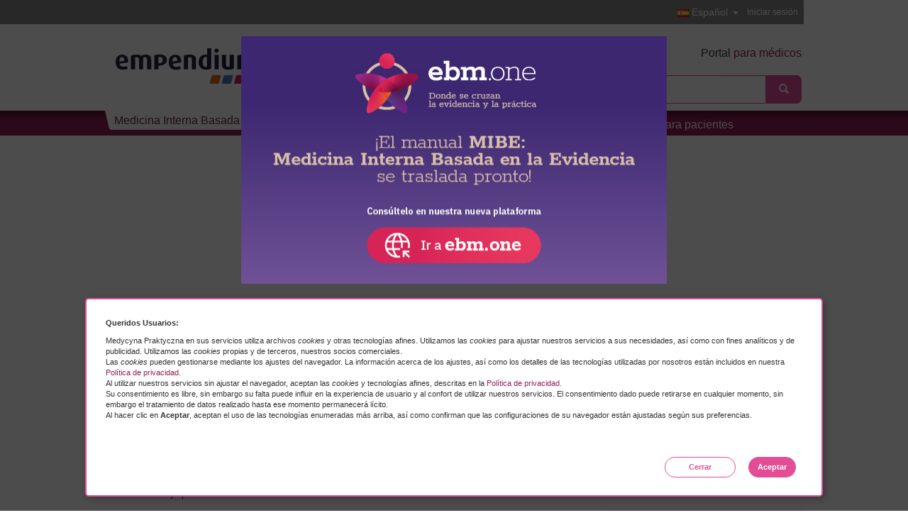

--- FILE ---
content_type: text/html; charset=utf-8
request_url: https://empendium.com/manualmibe/compendio/chapter/B34.II.4.24.1.1.
body_size: 10250
content:
<!DOCTYPE html><html  lang="es"><head><link rel="preconnect" href="https://ssl.google-analytics.com" /><meta charset="utf-8">
<meta name="referrer" content="strict-origin-when-cross-origin">
<meta http-equiv="X-UA-Compatible" content="IE=edge">
<meta name="viewport" content="width=device-width, initial-scale=1.0, minimum-scale=1, maximum-scale=1.0"/>
<meta name="description" content=""/>
<meta property="fb:app_id" content="420910341383057"/>
<link rel="shortcut icon" href="https://adst.empendium.com/s/shared.lekarskie/rose_layout/favicon.ico"/>
<link rel="apple-touch-icon" href="https://adst.empendium.com/s/shared.lekarskie/images/maly-szczeklik-es/icon/apple-touch-icon.png">
<link rel="apple-touch-icon-precomposed" href="https://adst.empendium.com/s/shared.lekarskie/images/maly-szczeklik-es/icon/apple-touch-icon.png">
<title>  Diarrea del viajero - Diarrea aguda infecciosa - Enfermedades infecciosas y parasitarias del tracto digestivo - Enfermedades del tracto digestivo - Enfermedades - Medicina Interna Basada en la Evidencia</title>    <script type="text/javascript" src="https://adst.empendium.com/s/shared.lekarskie/assetic/js/dist/base.min.js"></script>
<link href="https://adst.empendium.com/s/shared.lekarskie/assetic/js/dist/base.min.js" rel="preload" as="script"/>
<meta name="robots" content="noarchive" />
<script type="text/javascript"  src="https://adst.empendium.com/s/shared.lekarskie/jqtree/tree.jquery.js"></script>
<link rel="stylesheet" type="text/css" href="https://adst.empendium.com/s/shared.lekarskie/jqtree/jqtree.css" />
<link rel="stylesheet" type="text/css" href="https://empendium.com/manualmibe/css/ikonki.css" />
<script type="text/javascript"  src="https://adst.empendium.com/s/shared.lekarskie/js/player/3ksIsEchoPlayer_1.js"></script>
<link rel="canonical" href="https://empendium.com/manualmibe/compendio/chapter/B34.II.4.24.1.1.">
<meta property="og:type" content="article">
<meta property="og:title" content="Diarrea del viajero">
<meta property="og:url" content="https://empendium.com/manualmibe/compendio/social/chapter/B34.II.4.24.1.1.">
<meta property="og:image" content="https://adst.mp.pl/s/empendium/img_zoom/B34/default.jpg"> <link href="https://adst.empendium.com/s/shared.lekarskie/assetic/css/bootstrap.min.css?rev=3a7a364c98b347e58d7560c805870209" rel="stylesheet" type="text/css"/>
<link href="https://adst.empendium.com/s/shared.lekarskie/assetic/css/bootstrap.min.css?rev=3a7a364c98b347e58d7560c805870209" rel="preload" as="style"/>
<link href="https://adst.empendium.com/s/shared.lekarskie/css/slick.css?rev=3a7a364c98b347e58d7560c805870209" rel="stylesheet" type="text/css" />
<link href="https://adst.empendium.com/s/shared.lekarskie/css/slick.css?rev=3a7a364c98b347e58d7560c805870209" rel="preload" as="style" />
<link href="https://adst.empendium.com/s/shared.lekarskie/assetic/css/compiled/main.css?rev=3a7a364c98b347e58d7560c805870209" rel="stylesheet"
type="text/css"/>
<link href="https://adst.empendium.com/s/shared.lekarskie/assetic/css/compiled/main.css?rev=3a7a364c98b347e58d7560c805870209" rel="preload"
as="style"/>
<link href="https://adst.empendium.com/s/shared.lekarskie/css/jquery.simpleslide.css?v=rev=3a7a364c98b347e58d7560c805870209" rel="stylesheet"
type="text/css">
<link href="https://adst.empendium.com/s/shared.lekarskie/css/jquery.simpleslide.css?v=rev=3a7a364c98b347e58d7560c805870209" rel="preload" as="style">
<!--[if lte IE 8]>
<link href="https://adst.empendium.com/s/shared.lekarskie/assetic/css/compiled/ie_custom.css?rev=3a7a364c98b347e58d7560c805870209" rel="stylesheet" type="text/css"/>
<![endif]-->
<link rel="stylesheet"
href="https://adst.empendium.com/s/shared.lekarskie/assetic/css/compiled/es-interna.css?rev=3a7a364c98b347e58d7560c805870209"
type="text/css"/>
<link href="https://adst.empendium.com/s/shared.lekarskie/assetic/css/compiled/ads-banner-bottom.css?rev=3a7a364c98b347e58d7560c805870209"
rel="stylesheet" type="text/css"/>
<link href="https://adst.empendium.com/s/shared.lekarskie/assetic/css/compiled/ads-banner-bottom.css?rev=3a7a364c98b347e58d7560c805870209"
rel="preload" as="style"/>
<link href="https://adst.empendium.com/s/shared.lekarskie/assetic/css/compiled/ads-banner-countdown.css?rev=3a7a364c98b347e58d7560c805870209"
rel="stylesheet" type="text/css"/>
<link href="https://adst.empendium.com/s/shared.lekarskie/assetic/css/compiled/ads-banner-countdown.css?rev=3a7a364c98b347e58d7560c805870209"
rel="preload" as="style"/><script type="text/javascript" defer src="https://adst.empendium.com/s/shared.lekarskie/dist/js/js.cb7999a594544a2b9188.js"></script>
<script type="text/javascript" defer src="https://adst.empendium.com/s/shared.lekarskie/dist/js/main.1e71b6afb652ae500884.js"></script>
<script type="text/javascript" defer src="https://adst.empendium.com/s/shared.lekarskie/dist/js/adsBannerBottom.b53eff977746c31e3834.js"></script>
<script type="text/javascript" defer src="https://adst.empendium.com/s/shared.lekarskie/dist/js/adsBannerCountdown.40b0c68fdfb80e456c45.js"></script>
<!-- Google Tag Manager -->
<script>
dataLayer = [];
dataLayer.push({'userType': 'xtype999', 'audience': 'Lekarz', 'field': 'Empendium', 'appType': 'unknown', 'user_id': 'null'});
dataLayer.push({'internal_identifier_type': 'chapter'});
dataLayer.push({'internal_identifier_id': 'B34.II.4.24.1.1.'});
(function(w,d,s,l,i){w[l]=w[l]||[];w[l].push({'gtm.start':
new Date().getTime(),event:'gtm.js'});var f=d.getElementsByTagName(s)[0],
j=d.createElement(s),dl=l!='dataLayer'?'&l='+l:'';j.async=true;j.src=
'https://www.googletagmanager.com/gtm.js?id='+i+dl;f.parentNode.insertBefore(j,f);
})(window,document,'script','dataLayer','GTM-K65LHNJ');
</script>
<!-- End Google Tag Manager -->
<script type="text/javascript">
      !function (f, b, e, v, n, t, s) {
        if (f.fbq)return;
        n = f.fbq = function () {
          n.callMethod ? n.callMethod.apply(n, arguments) : n.queue.push(arguments)
        };
        if (!f._fbq) f._fbq = n;
        n.push = n;
        n.loaded = !0;
        n.version = '2.0';
        n.queue = [];
        t = b.createElement(e);
        t.async = !0;
        t.src = v;
        s = b.getElementsByTagName(e)[0];
        s.parentNode.insertBefore(t, s)
      }(window, document, 'script', 'https://connect.facebook.net/en_US/fbevents.js');
      fbq('init', '337086133654941');
      fbq('track', 'PageView');
    </script>
<noscript>
<img height="1" width="1" style="display:none"
src="https://www.facebook.com/tr?id=337086133654941&ev=PageView&noscript=1"/>
</noscript>
<script>
!function(f,b,e,v,n,t,s)
{if(f.fbq)return;n=f.fbq=function(){n.callMethod?
n.callMethod.apply(n,arguments):n.queue.push(arguments)};
if(!f._fbq)f._fbq=n;n.push=n;n.loaded=!0;n.version='2.0';
n.queue=[];t=b.createElement(e);t.async=!0;
t.src=v;s=b.getElementsByTagName(e)[0];
s.parentNode.insertBefore(t,s)}(window, document,'script',
'https://connect.facebook.net/en_US/fbevents.js');
fbq('init', '391995381721268');
fbq('track', 'PageView');
fbq('track', 'AddToCart');
fbq('track', 'InitiateCheckout');
</script>
<noscript>
<img height="1" width="1" style="display:none"
src="https://www.facebook.com/tr?id=391995381721268&ev=PageView&noscript=1" />
</noscript>
<script type="text/javascript">
  function extrWindow(file, name, width, height, other) {
    var param = 'height=' + height + ',width=' + width + ',toolbar=no,resizable,scrollbars=yes';
    if (other) {
      param = param + ',' + other;
    }

    var windowOpen = window.open(file, name, param);
    if (window.focus) {
      windowOpen.focus();
    }
  };
  function extrWindowMovie(link, name) {
    var width = window.screen.width;
    var wwidth = 800, wheight = 600;
    if (width >= 1280) {
      wwidth = 1220, wheight = 725;
    } else if (width >= 1024) {
      wwidth = 1000, wheight = 550;
    }
    return extrWindow(link, name, wwidth, wheight);
  }</script></head><body data-site-url="https://empendium.com/manualmibe/"  id="rose_theme" data-app-name="maly_szczeklik_es"id="rose_theme">    <!-- Google Tag Manager (noscript) -->
<noscript><iframe src="https://www.googletagmanager.com/ns.html?id=GTM-K65LHNJ"
height="0" width="0" style="display:none;visibility:hidden"></iframe></noscript>
<!-- End Google Tag Manager (noscript) --><div class="anchor-banners">                                                            
<script>
const anchorBannerClose = document.getElementById("anchor_banner_close")
const anchorBannerWrapper = document.getElementById("anchor_banner_wrapper")
if(anchorBannerWrapper && anchorBannerClose) {
anchorBannerClose.addEventListener("click", () => {
anchorBannerWrapper.classList.add("hide");
})
}
</script>
</div><div id='privacy-policy' class="top-info-cookie">
<div>
<div class='text' id="privacy-policy-text">
<p><strong>Queridos Usuarios:</strong></p>
<p>Medycyna Praktyczna en sus servicios utiliza archivos <em>cookies</em> y otras tecnologías afines. Utilizamos las
<em>cookies</em> para ajustar nuestros servicios a sus necesidades, así como con fines analíticos y de publicidad.
Utilizamos las <em>cookies</em> propias y de terceros, nuestros socios comerciales. </br>
Las <em>cookies</em> pueden gestionarse mediante los ajustes del navegador. La información acerca de los ajustes,
así como los detalles de las tecnologías utilizadas por nosotros están incluidos en nuestra
<a class="cookie-link" href="https://empendium.com/manualmibe/privacidad" target="_blank">Política de privacidad.</a><br/>
Al utilizar nuestros servicios sin ajustar el navegador, aceptan las <em>cookies</em> y tecnologías afines,
descritas en la <a class="cookie-link" href="https://empendium.com/manualmibe/privacidad" target="_blank">Política de privacidad.</a><br/>
Su consentimiento es libre, sin embargo su falta puede influir en la experiencia de usuario y al confort de utilizar
nuestros servicios. El consentimiento dado puede retirarse en cualquier momento, sin embargo el tratamiento de datos
realizado hasta ese momento permanecerá lícito.<br/>
Al hacer clic en <strong>Aceptar</strong>, aceptan el uso de las tecnologías enumeradas más arriba, así como
confirman que las configuraciones de su navegador están ajustadas según sus preferencias.
</p>        </div>
<div class="bottom-panel-fixed">
<a data-url="https://empendium.com/manualmibe/" id="rodo-close" class="btn btn-fourth-color-border">Cerrar</a>
<a id="rodo-accept-button" class="btn btn-info">Aceptar</a>
</div>
</div>
</div><header  class="header-interna " >
<button type="button" id="search-button" class="btn btn-white-bg search-button visible-xs  ">
<span class="glyphicon glyphicon-search"></span>
</button>                    <div class="pre-header-interna">
<div class="rant-container">
<ul class="nav navbar-nav navbar-right">
<li>
<a class="main-login" href="https://empendium.com/account/login/es?rfr=https%253A%252F%252Fempendium.com%252Fmanualmibe%252Fcompendio%252Fchapter%252FB34.II.4.24.1.1." rel="nofollow">
Iniciar sesión<span>/</span>
</a>
</li>
</ul>        <div class="pull-right language-switcher">
<a id="switch_button" href="#" class="center-block switch-button" title="Spanish">
<img src="https://adst.empendium.com/s/shared.lekarskie/images/flags/es.png"
alt="Spanish flag">
Español
</a>
<ul id="switch_list" class="list-unstyled">
<li>
<a href="https://www.mp.pl/interna/" title="Polish">
<img src="https://adst.empendium.com/s/shared.lekarskie/images/flags/pl.png" width="22" alt="Polish flag">Polski
</a>
</li>
<li>
<a href="https://empendium.com/mcmtextbook/" title="English">
<img src="https://adst.empendium.com/s/shared.lekarskie/images/flags/ca.png"
alt="Canadian flag">English
</a>
</li>
<li>
<a href="https://empendium.com/ua/" title="українська">
<img src="https://adst.empendium.com/s/shared.lekarskie/images/flags/ua.png"
alt="Ukrainian flag">українська
</a>
</li>
</ul>
</div>
</div>
</div>
<div class="header-header">
<div class="main-width">
<div class="container-fluid">
<div class="row">
<div class="col-sm-2 col-xs-2 mp-interna">
<a href="https://empendium.com/manualmibe/">
<img src="https://adst.empendium.com/s/shared.lekarskie/images/logos/empendium-szczeklik-logo/logo_empendium.svg"
alt="Medicina Interna Basada en la Evidencia" title="Medicina Interna Basada en la Evidencia"
width=""                             class="sitename_branding"/>                     </a>
</div>
<div class="col-sm-6 col-xs-5 search-box header-espanol">                    <p>Portal <span>para médicos</span></p>                                                                                                            <form class="form-mp-big-search"
action="https://empendium.com/manualmibe/search"
method="get"
data-autocomplete-url="https://empendium.com/manualmibe/search/"
id="search-autocomplete"      accept-charset="UTF-8"
>
<div id="mp-search-overlay" class="mp-search-overlay visible-xs"></div>
<div class="input-group">
<span id="remove-text" class="glyphicon glyphicon-chevron-left remove-text"></span>
<input type="text"
class="form-control max-width-100-percent"
name="q"
placeholder="Buscar"
id="mp-search-autocomplete"/>
<span class="input-group-btn aa-dataset-button">
<button type="submit" class="btn btn-info">
<span class="glyphicon glyphicon-search"></span>
</button>
</span>
</div>
</form>
</div>
</div>
</div>
</div>
</div>    
<div class="nav-header sliding-menu interna-es  ">
<div class="main-width">
<nav class="navbar navbar-default">
<div class="navbar-header">
<button type="button" id="menu-button" class="navbar-toggle collapsed " data-toggle="collapse"
data-target="#bs-example-navbar-collapse-1">
<span class="sr-only">Toggle navigation</span>
<span class="icon-bar"></span>
<span class="icon-bar"></span>
<span class="icon-bar"></span>
</button>
</div>
<div class="collapse navbar-collapse no-transition " id="bs-example-navbar-collapse-1">
<ul class="nav navbar-nav">
<li class="   ">
<a href="https://empendium.com/manualmibe/manual" class="current">Medicina Interna Basada en la Evidencia</a>
</li>
<li class="   ">
<a href="https://empendium.com/manualmibe/noticias-conferencias">Noticias y conferencias</a>
</li>
<li class="   ">
<a href="https://empendium.com/manualmibe/calculadoras">Calculadoras</a>
</li>
<li class="   ">
<a href="https://empendium.com/manualmibe/comprar/237059,compra" class="new-material">Libro MIBE <span class='new-material-span'>COMPRAR</span></a>
</li>
<li class="   ">
<a href="https://empendium.com/manualmibe/movil/258651,movil">App móvil</a>
</li>
<li class="   ">
<a href="https://empendium.com/manualmibe/para-pacientes">Para pacientes</a>
</li>
<li class="chapter-links-mobile">
<ul class="list-unstyled">
<li class="expand-submenu">
<a href="https://empendium.com/manualmibe/compendio/chapter/B34.II.">Enfermedades</a>
<ul class="submenu list-unstyled">
<li><a href="https://empendium.com/manualmibe/compendio/chapter/B34.II.2.">Cardiología</a>
</li>
<li><a href="https://empendium.com/manualmibe/compendio/chapter/B34.II.3.">Neumología</a>
</li>
<li><a href="https://empendium.com/manualmibe/compendio/chapter/B34.9.">Gastroenterología</a>
</li>
<li><a href="https://empendium.com/manualmibe/compendio/chapter/B34.10.">Endocrinología</a>
</li>
<li><a href="https://empendium.com/manualmibe/compendio/chapter/B34.II.14.">Nefrología</a>
</li>
<li><a href="https://empendium.com/manualmibe/compendio/chapter/B34.II.15.">Hematología</a>
</li>
<li><a href="https://empendium.com/manualmibe/compendio/chapter/B34.II.16.">Reumatología</a>
</li>
<li><a href="https://empendium.com/manualmibe/compendio/chapter/B34.II.17.">Alergología</a>
</li>
<li><a href="https://empendium.com/manualmibe/compendio/chapter/B34.II.18.">Enfermedades infecciosas</a>
</li>
<li><a href="https://empendium.com/manualmibe/compendio/chapter/B34.II.19.1.">Trastornos hidroelectrolíticos</a>
</li>
<li><a href="https://empendium.com/manualmibe/compendio/chapter/B34.II.19.2.">Trastornos del equilibrio ácido-base</a>
</li>
<li><a href="https://empendium.com/manualmibe/compendio/chapter/B34.II.20.">Intoxicaciones</a>
</li>
<li><a href="https://empendium.com/manualmibe/compendio/chapter/B34.II.21.">Trastornos mentales</a>
</li>
<li><a href="https://empendium.com/manualmibe/compendio/chapter/B34.II.22.">Oncología y cuidados paliativos</a>
</li>
</ul>
</li>
<li class="">
<a href="https://empendium.com/manualmibe/compendio/chapter/B34.I.1.">Síntomas</a>
</li>
<li class="">
<a href="https://empendium.com/manualmibe/compendio/chapter/B34.III.23.">Primeros auxilios</a>
</li>
<li class="">
<a href="https://empendium.com/manualmibe/compendio/chapter/B34.IV.24.">Procedimientos</a>
</li>
<li class="">
<a href="https://empendium.com/manualmibe/compendio/chapter/B34.V.">Pruebas y análisis</a>
</li>
</ul>
</li>
<li class="nav-left-rwd"></li>
<li class="bookmark-portal">
<ul class="list-unstyled">
<li>
<a class="main-login" href="https://empendium.com/account/login/es?rfr=https%253A%252F%252Fempendium.com%252Fmanualmibe%252Fcompendio%252Fchapter%252FB34.II.4.24.1.1." rel="nofollow">
Iniciar sesión<span>/</span>
</a>
</li>
</ul>
</li>
</ul>
</div>
</nav>
</div>
</div>
</header>
<div id="page-main"
class=" ">
<div id="main-result" class="col-xs-12">
<h2 class='result hidden' ></h2>
</div>    <div class="container-fluid">
<div class="row">
<div id="breadcrumbs" class="col-xs-12 breadcrumbs         es-breadcrumbs">
<ul class="list-unstyled breadcrumbs-list" itemscope itemtype="http://schema.org/BreadcrumbList">
<li class="first"            itemprop="itemListElement" itemscope
itemtype="http://schema.org/ListItem"><a itemprop="item" href="https://empendium.com/manualmibe/"><span itemprop="name">Empendium</span></a>
<meta itemprop="position" content="1" />
</li>
<li itemprop="itemListElement" itemscope
itemtype="http://schema.org/ListItem">
<a itemprop="item" href="https://empendium.com/manualmibe/manual"><span itemprop="name">Manual MIBE</span></a>
<meta itemprop="position" content="2" />
</li>
<li itemprop="itemListElement" itemscope
itemtype="http://schema.org/ListItem">
<a itemprop="item" href="https://empendium.com/manualmibe/compendio"><span itemprop="name">Compendio</span></a>
<meta itemprop="position" content="3" />
</li>
<li itemprop="itemListElement" itemscope
itemtype="http://schema.org/ListItem">
<a itemprop="item" href="https://empendium.com/manualmibe/compendio/chapter/B34.II."><span itemprop="name">Enfermedades</span></a>
<meta itemprop="position" content="4" />
</li>
<li itemprop="itemListElement" itemscope
itemtype="http://schema.org/ListItem">
<a itemprop="item" href="https://empendium.com/manualmibe/compendio/chapter/B34.II.4."><span itemprop="name">Enfermedades del tracto digestivo</span></a>
<meta itemprop="position" content="5" />
</li>
<li itemprop="itemListElement" itemscope
itemtype="http://schema.org/ListItem">
<a itemprop="item" href="https://empendium.com/manualmibe/compendio/chapter/B34.II.4.24."><span itemprop="name">Enfermedades infecciosas y parasitarias del tracto digestivo</span></a>
<meta itemprop="position" content="6" />
</li>
<li itemprop="itemListElement" itemscope
itemtype="http://schema.org/ListItem">
<a itemprop="item" href="https://empendium.com/manualmibe/compendio/chapter/B34.II.4.24.1."><span itemprop="name">Diarrea aguda infecciosa</span></a>
<meta itemprop="position" content="7" />
</li>
<li itemprop="itemListElement" itemscope
itemtype="http://schema.org/ListItem">
<a itemprop="item" href="https://empendium.com/manualmibe/compendio/chapter/B34.II.4.24.1.1."><span itemprop="name">Diarrea del viajero</span></a>
<meta itemprop="position" content="8" />
</li>
</ul>    </div>
<div id="breadcrumbs_helper"></div>
<div id="top-board" class="col-xs-12">
<div id="ad-top-banner" class="ad-banner-patient" data-id="95778" data-type="bannerid"></div>
</div>
<div id="fake_breadcrumbs" class="col-xs-12"></div>
<div class="col-sm-8 center-box">
<span style="display:none" id="chapter-id" data-chapter-id="B34.II.4.24.1.1."></span>
<span style="display:none" id="img-base-path" data-img-base-path="https://adst.mp.pl/s/empendium/img_zoom/B34/"></span>
<a name="top-page"></a>
<h1 class=" header-smaller-font">
Diarrea del viajero
</h1>
<p class="tytuly-02-strzalka-s-">DEFINICIÓN Y ETIOPATOGENIA<a href="#top-page" class="gora-link">Arriba</a></p>
<p class="tekst-tekst-bez-wciecia">Grupo de manifestaciones causadas por una infección del tracto digestivo a&nbsp;consecuencia de la ingesta de alimentos o&nbsp;agua potable contaminados por microorganismos, que afecta a&nbsp;personas que viajan a&nbsp;países con condiciones higiénico-sanitarias deficientes. En algunos casos la diarrea que aparece durante un viaje puede resultar de la modificación de la dieta o&nbsp;del estrés.</p>
<p class="tekst-tekst-podpunkt-1-"><span class="ebooks-bold">1. Agente etiológico:</span> depende da la región geográfica; en ~80 % de los casos bacterias, con mayor frecuencia cepas enterotoxigénicas (ECET) y&nbsp;enteroagregativas (ECAE) de <span class="ebooks-italic">E. Coli</span>, bacilos de <span class="ebooks-italic">Campylobacter </span>spp., <span class="ebooks-italic">Shigella</span> spp. y&nbsp;<span class="ebooks-italic">Salmonella</span> spp<span class="ebooks-italic">.</span></p>
<p class="tekst-tekst-podpunkt-1-"><span class="ebooks-bold">2. Epidemiología</span> (el riesgo depende de la región):</p>
<p class="tekst-bulet-1-1-">1) <span class="ebooks-bold">riesgo bajo</span> (&lt;8 % de las personas durante 1-2 semanas): Japón, Australia, Nueva Zelanda, Europa del Norte y&nbsp;Occidental, Canadá, algunos países del Caribe, Estados Unidos</p>
<p class="tekst-bulet-1-1-">2) <span class="ebooks-bold">riesgo moderado</span> (8-20 % de las personas durante 1-2 semanas): Europa Central y&nbsp;del Este, Portugal, Grecia, países balcánicos, Rusia, China, Israel, África del Sur, islas del Pacífico, la mayoría de las islas del Caribe (p. ej. Jamaica), Argentina y&nbsp;Chile, Tailandia</p>
<p class="tekst-bulet-1-1-">3) <span class="ebooks-bold">riesgo alto</span> (&gt;20 %): África, América Latina, Sur de Asia, Próximo Oriente.</p>
<p class="tekst-tekst-podpunkt-1-"><span class="ebooks-bold">3. Reservorio, vía de transmisión, período de incubación e infectividad</span> →<a href="https://empendium.com/manualmibe/compendio/chapter/B34.II.4.24.1.">Diarrea aguda infecciosa</a>.</p>
<p class="tytuly-02-strzalka-s-">TRATAMIENTO<a href="#top-page" class="gora-link">Arriba</a></p>
<p class="tekst-tekst-bez-wciecia">Igual que de la diarrea aguda infecciosa →<a href="https://empendium.com/manualmibe/compendio/chapter/B34.II.4.24.1.">Diarrea aguda infecciosa</a>. No hay pruebas suficientes sobre la eficacia de los prebióticos y&nbsp;probióticos. La antibioticoterapia empírica está indicada en enfermos con diarrea de curso grave, y&nbsp;puede considerarse también en casos moderados. No se recomienda en los casos leves.</p>
<p class="tekst-tekst-wciecie">Debido al posible efecto sobre la microbiota intestinal, el riesgo de colonización por microorganismos farmacorresistentes y&nbsp;las infecciones por <span class="ebooks-italic">C. difficile,</span> algunos expertos desaconsejan el uso rutinario de antibióticos en la diarrea del viajero y&nbsp;sugieren utilizarlos solo en los enfermos con alto riesgo de diarrea grave o&nbsp;de consecuencias clínicas importantes de la enfermedad, así como en los enfermos que permanecen en lugares alejados de los centros sanitarios. La <span title="Agencia Europea de Medicamentos" class="underline-tooltip">EMA</span> recomienda no utilizar fluoroquinolonas en infecciones autolimitadas, debido al riesgo de efectos adversos graves.</p>
<p class="tekst-tekst-wciecie"><span class="ebooks-bold">Tratamiento </span>(opciones):</p>
<p class="tekst-bulet-1-1-">1) azitromicina (fármaco de elección en los casos graves y&nbsp;en los casos adquiridos en el Sur o&nbsp;Sureste Asiático) 1&nbsp;g <span title="por vía oral" class="underline-tooltip">VO</span> en dosis única o&nbsp;en 2&nbsp;dosis divididas (si anteriormente una dosis única de 1000 mg fue mal tolerada), o&nbsp;500 mg 1&nbsp;× d durante 3&nbsp;días</p>
<p class="tekst-bulet-1-1-">2) rifaximina <span title="por vía oral" class="underline-tooltip">VO</span> 200 mg 3&nbsp;× d durante 3&nbsp;días (no utilizar en infecciones invasivas)</p>
<p class="tekst-bulet-1-1-">3) ciprofloxacina <span title="por vía oral" class="underline-tooltip">VO</span> 750 mg en dosis única o&nbsp;500 mg 1&nbsp;× d <span title="por vía oral" class="underline-tooltip">VO</span> durante 3&nbsp;días</p>
<p class="tekst-bulet-1-1-">4) levofloxacina <span title="por vía oral" class="underline-tooltip">VO</span> 500 mg 1&nbsp;× d (continuar 1&nbsp;× d durante 3&nbsp;días, si no hay mejoría después del 1.<span class="ebooks-superscript">er</span> día)</p>
<p class="tekst-bulet-1-1-">5) ofloxacina <span title="por vía oral" class="underline-tooltip">VO</span> 400 mg en dosis única (continuar 2&nbsp;× d durante 3&nbsp;días, si no hay mejoría).</p>
<p class="tekst-tekst-wciecie">Prescribir los medicamentos antes del viaje internacional e informar detalladamente acerca del autotratamiento en caso de padecer enfermedad (→más adelante), incluyendo los métodos de hidratación oral e indicaciones para acudir al médico (diarrea con fiebre durante una estancia en regiones con riesgo de malaria, diarrea grave con evacuaciones acuosas muy numerosas [&gt;10/d] durante una estancia en una región con riesgo de cólera, vómitos persistentes, diarrea con sangre, falta de mejoría después del autotratamiento).</p>
<p class="tytuly-02-strzalka-s-">PREVENCIÓN<a href="#top-page" class="gora-link">Arriba</a></p>
<p class="tekst-tekst-podpunkt-1-"><span class="ebooks-bold">1. Higiene de manos y&nbsp;selección de bebidas y&nbsp;alimentos durante el viaje</span> (importancia básica):</p>
<p class="tekst-bulet-1-1-">1) lavarse las manos cuidadosamente con agua y&nbsp;jabón antes de preparar y&nbsp;consumir las comidas (eventualmente desinfectar con toallitas con alcohol al 60 %)</p>
<p class="tekst-bulet-1-1-">2) no consumir alimentos de origen incierto (p. ej. adquiridos en puestos callejeros) o&nbsp;almacenados durante muchas horas a&nbsp;temperatura ambiente (p. ej. cafeterías)</p>
<p class="tekst-bulet-1-1-">3) lavar (con agua de origen seguro) y&nbsp;pelar las frutas y&nbsp;verduras, no consumir ensaladas crudas</p>
<p class="tekst-bulet-1-1-">4) tomar solo agua embotellada de origen conocido, agua hervida, filtrada, o&nbsp;desinfectada con químicos o&nbsp;con luz UV, no tomar bebidas con hielo</p>
<p class="tekst-bulet-1-1-">5) comer platos calientes, preparados recientemente</p>
<p class="tekst-bulet-1-1-">6) evitar platos preparados sin tratamiento térmico, carne y&nbsp;mariscos insuficientemente cocinados.</p>
<p class="tekst-tekst-podpunkt-1-"><span class="ebooks-bold">2. Profilaxis antibiótica:</span> no se recomienda de rutina; debe considerarse durante un viaje a&nbsp;países de alto riesgo en personas de alto riesgo de padecer una diarrea infecciosa grave o&nbsp;complicada (aclorhidria gástrica, tratados con antisecretores gástricos o&nbsp;fármacos neutralizantes, gastrectomizados, portadores de prótesis, inmunodeficiencia, enfermedades inflamatorias intestinales, anemia drepanocítica), o&nbsp;en aquellos que viajan por corto tiempo por asuntos importantes. Recomendar rifaximina <span title="por vía oral" class="underline-tooltip">VO</span> 200 mg 1-2 × d durante toda la estancia en la región de riesgo: no se absorbe del tracto digestivo, es bien tolerada, y&nbsp;son infrecuentes los efectos adversos. Es eficaz principalmente frente a&nbsp;las cepas ECET y&nbsp;ECEA; la eficacia sobre bacterias enteroinvasivas es desconocida (si durante el tratamiento el paciente desarrolla diarrea, asumir que es por causa de una bacteria invasiva, y&nbsp;usar azitromicina).</p>
<p class="tekst-tekst-wciecie">No se recomiendan las fluoroquinolonas por el riesgo de efectos adversos y&nbsp;farmacorresistencia, sobre todo en en Sur y&nbsp;Sureste Asiático.</p>
<p class="tekst-tekst-podpunkt-1-"><span class="ebooks-bold">3.</span> No se recomienda la administración profiláctica de probióticos, prebióticos ni simbióticos.</p>
<p class="tekst-tekst-podpunkt-1-"><span class="ebooks-bold">4. Vacuna preventiva:</span> vacuna oral contra la enfermedad causada por <span class="ebooks-italic">Vibrio cholerae</span> (→<a href="https://empendium.com/manualmibe/compendio/chapter/B34.II.18.1.21.157.15.2.">Cólera</a><span class="maly-szczeklik-symbol">).</span></p>
<div id="dialog"></div>
<div class="modal fade mp-modal show-chapter-image" tabindex="-1" role="dialog" aria-labelledby="mp-modal" aria-hidden="true">
<div class="modal-dialog">
<div class="modal-content">
<div class="modal-header">
<button type="button" class="close" data-dismiss="modal" aria-label="Close"><span aria-hidden="true">&times;</span></button>
</div>
<div class="modal-body"></div>
<div class="modal-footer">
<button type="button" class="btn btn-default" data-dismiss="modal">Cerrar</button>
</div>
</div>
</div>
</div>    
<div
id="newsletter-conference-modal"
data-action-url="https://empendium.com/manualmibe/kurier/zapisz_email_json.html"
data-form-key="a6114dfb1ffbd82958c56061421c4e35"
data-app-name="maly_szczeklik_es"
data-modal-type="modal-html"
data-modal-campaign=""
></div>
<script type="text/javascript" defer src="https://adst.empendium.com/s/shared.lekarskie/dist/js/newsletterModalConference.c5b7f58f49f8ca535e7e.js"></script>
</div>
<div id="right_box"
class="right-box 
col-sm-4 
">
<div class="box bottom-buffer  ">
<a href="https://ads.mp.pl/www/delivery/ck.php?bannerid=43621" target="_blank">
<img src="https://adst.empendium.com/s/shared.lekarskie/images/maly-szczeklik-es/banner-book-mibe2024.svg"" width="100%"></a>
</div>
<div class="clearfix"></div><div class="box bottom-buffer  ">
<a href="https://ads.mp.pl/www/delivery/ck.php?bannerid=43622" target="_blank">
<img src="https://adst.empendium.com/s/shared.lekarskie/images/maly-szczeklik-es/ES_app.svg"" width="100%"></a>
</div>
<div class="clearfix"></div><div class="box header-border bottom-buffer">
<div class="video-box" style="height: 172px; margin-bottom: 0">
<iframe id="id_iframeVimeo" src=https://player.vimeo.com/video/907779621?quality=720p&playsinline=1&color=37081F width="303" height="172"
frameborder="0" allow="autoplay; fullscreen" allowfullscreen webkitallowfullscreen mozallowfullscreen
style="position:absolute;top:0;left:0;width:100%;height:100%;">
</iframe>
</div>
<div style="clear"></div>
</div><div class="sideblock2 newsletter-box-handler bottom-buffer">
<h3 class="newsletter-box-heading">Síguenos</h3>
<div class="social-media-list">
<a class="social-media social-fb" href="https://www.facebook.com/mibemanual/"></a>
<a class="social-media social-twitter" href="https://twitter.com/ManualMibe"></a>
<a class="social-media social-instagram" href="https://www.instagram.com/manualmibe/"></a>
</div>
</div>
</div>
<div class="col-xs-12 bottom-column">
<div id="bottom-lines"
>
</div>
</div>                                </div>
</div>
</div><span id="top-link-block" class="hidden">
<span class="well well-sm">
<i class="glyphicon glyphicon-chevron-up"></i>
</span>
</span>                                                            <footer id="footer" class="footer-interna-es" >
<div class="footer-div">
<div class="container-fluid">
<div class="row">
<div class="col-xs-12">
<div class="row footer-row">
<div class="footer-menu col-xs-12">
<ul class="list-inline">
<li class="first"><a href="https://empendium.com/manualmibe/acerca">Acerca</a></li>
<li class="first"><a href="https://empendium.com/manualmibe/redaccion">Equipo editorial</a></li>
<li class="first"><a href="https://empendium.com/manualmibe/responsabilidad">Responsabilidad</a></li>
<li><a href="https://empendium.com/manualmibe/privacidad">Privacidad</a></li>
<li><a href="https://empendium.com/manualmibe/contacto">Contacto</a></li>
<li><a href="https://empendium.com/manualmibe/publicidad">Publicidad</a></li>
<li class="footer-logo">
<a href="https://piebm.org/" target="_blank">                    <img class="multiples-logos piebm-logo" 
src="https://adst.empendium.com/s/shared.lekarskie/images/logos/logo-piebm-acronym-white-with-text.png"
alt="" 
width="130"                        height="50" />
</a>                                                        <img class="multiples-logos " 
src="https://adst.empendium.com/s/shared.lekarskie/images/mcmtextbook/kopia-test-images/logo-mp-white.svg"
alt="" 
width="160"                        height="25" />
</li>
</ul>
</div>
<div class="copyright">
<p>Copyright &copy; 1996&ndash;2026 Medycyna Praktyczna</p>
</div>
</div>
</div>
</div>
</div>
</div>
</footer>
<div class="ue-logo ue-eng ">
<div class="footer-div">
<div class="ue-logo-wrapper">
<div>
<a href="https://www.mp.pl/kurier/58282">
<span class="ue-logo-innovative"></span>
</a>
</div>
<div class="ue-logo-dialog-wrapper">
<p class="footer-note">The project is financed by the “Dialog” programme (2019-2021)<br/> of the
Ministry of Science and Higher Education</p>
<img class="ue-logo_dialog"
src="https://adst.empendium.com/s/shared.lekarskie/images/maly-szczeklik-es/dialog_logo_black_44px.svg"
alt="dialog_logo_black"/>
<img class="ue-logo_mnisw"
src="https://adst.empendium.com/s/shared.lekarskie/images/maly-szczeklik-es/mnisw_logo_black_44px.svg"
alt="mnisw_logo_black"/>
</div>
<div>
<a class="ue-logo-flag-wrapper" href="https://www.mp.pl/kurier/58282">
<span class="ue-logo-flag"></span>
</a>
</div>
</div>
</div>
</div>
<script type="text/javascript" defer src="https://adst.empendium.com/s/shared.lekarskie/dist/js/mpSearch.5abe59187de0dcb6f948.js"></script>            <script type="text/javascript" async src="https://www.googletagmanager.com/gtag/js?id=AW-995149607"></script>
<script type="text/javascript">
        window.dataLayer = window.dataLayer || [];
        function gtag(){dataLayer.push(arguments);}
        gtag('js', new Date());
        gtag('config', 'AW-995149607');
        </script>
<script type="text/javascript" async src="https://www.googletagmanager.com/gtag/js?id=AW-722473316"></script>
<script type="text/javascript">
  window.dataLayer = window.dataLayer || [];
  function gtag() {
    dataLayer.push(arguments);
  }
  gtag('js', new Date());
  gtag('config', 'AW-722473316');
  
</script>    
<div id="dimmed" class="dimmed-bg hidden"></div>    <script type="text/javascript" defer src="https://adst.empendium.com/s/shared.lekarskie/dist/js/serve.92de4100b02f6a27872f.js"></script>
<script type="text/javascript" defer src="https://adst.empendium.com/s/shared.lekarskie/dist/js/lazy.6a0de394abe3cebf1f06.js"></script>
<script defer src="https://static.cloudflareinsights.com/beacon.min.js/vcd15cbe7772f49c399c6a5babf22c1241717689176015" integrity="sha512-ZpsOmlRQV6y907TI0dKBHq9Md29nnaEIPlkf84rnaERnq6zvWvPUqr2ft8M1aS28oN72PdrCzSjY4U6VaAw1EQ==" data-cf-beacon='{"version":"2024.11.0","token":"08e9543793cd44bcbdde304f67816819","r":1,"server_timing":{"name":{"cfCacheStatus":true,"cfEdge":true,"cfExtPri":true,"cfL4":true,"cfOrigin":true,"cfSpeedBrain":true},"location_startswith":null}}' crossorigin="anonymous"></script>
</body></html>

--- FILE ---
content_type: text/html; charset=UTF-8
request_url: https://player.vimeo.com/video/907779621?quality=720p&playsinline=1&color=37081F
body_size: 6488
content:
<!DOCTYPE html>
<html lang="en">
<head>
  <meta charset="utf-8">
  <meta name="viewport" content="width=device-width,initial-scale=1,user-scalable=yes">
  
  <link rel="canonical" href="https://player.vimeo.com/video/907779621">
  <meta name="googlebot" content="noindex,indexifembedded">
  
  
  <title>empendium_app_ES_v on Vimeo</title>
  <style>
      body, html, .player, .fallback {
          overflow: hidden;
          width: 100%;
          height: 100%;
          margin: 0;
          padding: 0;
      }
      .fallback {
          
              background-color: transparent;
          
      }
      .player.loading { opacity: 0; }
      .fallback iframe {
          position: fixed;
          left: 0;
          top: 0;
          width: 100%;
          height: 100%;
      }
  </style>
  <link rel="modulepreload" href="https://f.vimeocdn.com/p/4.46.25/js/player.module.js" crossorigin="anonymous">
  <link rel="modulepreload" href="https://f.vimeocdn.com/p/4.46.25/js/vendor.module.js" crossorigin="anonymous">
  <link rel="preload" href="https://f.vimeocdn.com/p/4.46.25/css/player.css" as="style">
</head>

<body>


<div class="vp-placeholder">
    <style>
        .vp-placeholder,
        .vp-placeholder-thumb,
        .vp-placeholder-thumb::before,
        .vp-placeholder-thumb::after {
            position: absolute;
            top: 0;
            bottom: 0;
            left: 0;
            right: 0;
        }
        .vp-placeholder {
            visibility: hidden;
            width: 100%;
            max-height: 100%;
            height: calc(1080 / 1920 * 100vw);
            max-width: calc(1920 / 1080 * 100vh);
            margin: auto;
        }
        .vp-placeholder-carousel {
            display: none;
            background-color: #000;
            position: absolute;
            left: 0;
            right: 0;
            bottom: -60px;
            height: 60px;
        }
    </style>

    

    
        <style>
            .vp-placeholder-thumb {
                overflow: hidden;
                width: 100%;
                max-height: 100%;
                margin: auto;
            }
            .vp-placeholder-thumb::before,
            .vp-placeholder-thumb::after {
                content: "";
                display: block;
                filter: blur(7px);
                margin: 0;
                background: url(https://i.vimeocdn.com/video/1790445300-eda27781422486c514802c6ffbcd8920dd4945ddbccb21b0cc03308c31ba68fb-d?mw=80&q=85) 50% 50% / contain no-repeat;
            }
            .vp-placeholder-thumb::before {
                 
                margin: -30px;
            }
        </style>
    

    <div class="vp-placeholder-thumb"></div>
    <div class="vp-placeholder-carousel"></div>
    <script>function placeholderInit(t,h,d,s,n,o){var i=t.querySelector(".vp-placeholder"),v=t.querySelector(".vp-placeholder-thumb");if(h){var p=function(){try{return window.self!==window.top}catch(a){return!0}}(),w=200,y=415,r=60;if(!p&&window.innerWidth>=w&&window.innerWidth<y){i.style.bottom=r+"px",i.style.maxHeight="calc(100vh - "+r+"px)",i.style.maxWidth="calc("+n+" / "+o+" * (100vh - "+r+"px))";var f=t.querySelector(".vp-placeholder-carousel");f.style.display="block"}}if(d){var e=new Image;e.onload=function(){var a=n/o,c=e.width/e.height;if(c<=.95*a||c>=1.05*a){var l=i.getBoundingClientRect(),g=l.right-l.left,b=l.bottom-l.top,m=window.innerWidth/g*100,x=window.innerHeight/b*100;v.style.height="calc("+e.height+" / "+e.width+" * "+m+"vw)",v.style.maxWidth="calc("+e.width+" / "+e.height+" * "+x+"vh)"}i.style.visibility="visible"},e.src=s}else i.style.visibility="visible"}
</script>
    <script>placeholderInit(document,  false ,  true , "https://i.vimeocdn.com/video/1790445300-eda27781422486c514802c6ffbcd8920dd4945ddbccb21b0cc03308c31ba68fb-d?mw=80\u0026q=85",  1920 ,  1080 );</script>
</div>

<div id="player" class="player"></div>
<script>window.playerConfig = {"cdn_url":"https://f.vimeocdn.com","vimeo_api_url":"api.vimeo.com","request":{"files":{"dash":{"cdns":{"akfire_interconnect_quic":{"avc_url":"https://vod-adaptive-ak.vimeocdn.com/exp=1768986118~acl=%2F37ef0b4f-1c05-4056-a3fd-fcd47417dc52%2Fpsid%3D5353fc44853d042a51021b6dd079817620d74b47d48d8e997b3ea1d26c41f0f1%2F%2A~hmac=357ec2080249d6cd7d43761948d8ca6328f2b1c0d68ae7f06c51df7c835025d1/37ef0b4f-1c05-4056-a3fd-fcd47417dc52/psid=5353fc44853d042a51021b6dd079817620d74b47d48d8e997b3ea1d26c41f0f1/v2/playlist/av/primary/prot/cXNyPTE/playlist.json?omit=av1-hevc\u0026pathsig=8c953e4f~As-zLNkwQPIH9crqbme0tyQAYM1J06EkIlhPtVHEZwQ\u0026qsr=1\u0026r=dXM%3D\u0026rh=2VcMrL","origin":"gcs","url":"https://vod-adaptive-ak.vimeocdn.com/exp=1768986118~acl=%2F37ef0b4f-1c05-4056-a3fd-fcd47417dc52%2Fpsid%3D5353fc44853d042a51021b6dd079817620d74b47d48d8e997b3ea1d26c41f0f1%2F%2A~hmac=357ec2080249d6cd7d43761948d8ca6328f2b1c0d68ae7f06c51df7c835025d1/37ef0b4f-1c05-4056-a3fd-fcd47417dc52/psid=5353fc44853d042a51021b6dd079817620d74b47d48d8e997b3ea1d26c41f0f1/v2/playlist/av/primary/prot/cXNyPTE/playlist.json?pathsig=8c953e4f~As-zLNkwQPIH9crqbme0tyQAYM1J06EkIlhPtVHEZwQ\u0026qsr=1\u0026r=dXM%3D\u0026rh=2VcMrL"},"fastly_skyfire":{"avc_url":"https://skyfire.vimeocdn.com/1768986118-0x459425fbcbf5e1e2bc4678d1f157290cf0385b26/37ef0b4f-1c05-4056-a3fd-fcd47417dc52/psid=5353fc44853d042a51021b6dd079817620d74b47d48d8e997b3ea1d26c41f0f1/v2/playlist/av/primary/prot/cXNyPTE/playlist.json?omit=av1-hevc\u0026pathsig=8c953e4f~As-zLNkwQPIH9crqbme0tyQAYM1J06EkIlhPtVHEZwQ\u0026qsr=1\u0026r=dXM%3D\u0026rh=2VcMrL","origin":"gcs","url":"https://skyfire.vimeocdn.com/1768986118-0x459425fbcbf5e1e2bc4678d1f157290cf0385b26/37ef0b4f-1c05-4056-a3fd-fcd47417dc52/psid=5353fc44853d042a51021b6dd079817620d74b47d48d8e997b3ea1d26c41f0f1/v2/playlist/av/primary/prot/cXNyPTE/playlist.json?pathsig=8c953e4f~As-zLNkwQPIH9crqbme0tyQAYM1J06EkIlhPtVHEZwQ\u0026qsr=1\u0026r=dXM%3D\u0026rh=2VcMrL"}},"default_cdn":"akfire_interconnect_quic","separate_av":true,"streams":[{"profile":"c3347cdf-6c91-4ab3-8d56-737128e7a65f","id":"dc8389da-638a-4281-92d8-53577dab1886","fps":25,"quality":"360p"},{"profile":"5ff7441f-4973-4241-8c2e-976ef4a572b0","id":"00dd31c1-858c-44f0-b4d5-ccc6a36e5b93","fps":25,"quality":"1080p"},{"profile":"f9e4a5d7-8043-4af3-b231-641ca735a130","id":"e3a83247-426b-4d55-8d66-5eda05ec37a6","fps":25,"quality":"540p"},{"profile":"d0b41bac-2bf2-4310-8113-df764d486192","id":"3c371205-58d6-4837-9792-3f3ff290c8f5","fps":25,"quality":"240p"},{"profile":"f3f6f5f0-2e6b-4e90-994e-842d1feeabc0","id":"578c9788-ddf1-4478-8cfe-ca35be96d9f1","fps":25,"quality":"720p"}],"streams_avc":[{"profile":"c3347cdf-6c91-4ab3-8d56-737128e7a65f","id":"dc8389da-638a-4281-92d8-53577dab1886","fps":25,"quality":"360p"},{"profile":"5ff7441f-4973-4241-8c2e-976ef4a572b0","id":"00dd31c1-858c-44f0-b4d5-ccc6a36e5b93","fps":25,"quality":"1080p"},{"profile":"f9e4a5d7-8043-4af3-b231-641ca735a130","id":"e3a83247-426b-4d55-8d66-5eda05ec37a6","fps":25,"quality":"540p"},{"profile":"d0b41bac-2bf2-4310-8113-df764d486192","id":"3c371205-58d6-4837-9792-3f3ff290c8f5","fps":25,"quality":"240p"},{"profile":"f3f6f5f0-2e6b-4e90-994e-842d1feeabc0","id":"578c9788-ddf1-4478-8cfe-ca35be96d9f1","fps":25,"quality":"720p"}]},"hls":{"cdns":{"akfire_interconnect_quic":{"avc_url":"https://vod-adaptive-ak.vimeocdn.com/exp=1768986118~acl=%2F37ef0b4f-1c05-4056-a3fd-fcd47417dc52%2Fpsid%3D5353fc44853d042a51021b6dd079817620d74b47d48d8e997b3ea1d26c41f0f1%2F%2A~hmac=357ec2080249d6cd7d43761948d8ca6328f2b1c0d68ae7f06c51df7c835025d1/37ef0b4f-1c05-4056-a3fd-fcd47417dc52/psid=5353fc44853d042a51021b6dd079817620d74b47d48d8e997b3ea1d26c41f0f1/v2/playlist/av/primary/prot/cXNyPTE/playlist.m3u8?locale=en\u0026omit=av1-hevc-opus\u0026pathsig=8c953e4f~1e07UTPNeGECO-yNoGrpD7Wy0XeWSB0Npr8MPfwjGRY\u0026qsr=1\u0026r=dXM%3D\u0026rh=2VcMrL\u0026sf=fmp4","origin":"gcs","url":"https://vod-adaptive-ak.vimeocdn.com/exp=1768986118~acl=%2F37ef0b4f-1c05-4056-a3fd-fcd47417dc52%2Fpsid%3D5353fc44853d042a51021b6dd079817620d74b47d48d8e997b3ea1d26c41f0f1%2F%2A~hmac=357ec2080249d6cd7d43761948d8ca6328f2b1c0d68ae7f06c51df7c835025d1/37ef0b4f-1c05-4056-a3fd-fcd47417dc52/psid=5353fc44853d042a51021b6dd079817620d74b47d48d8e997b3ea1d26c41f0f1/v2/playlist/av/primary/prot/cXNyPTE/playlist.m3u8?locale=en\u0026omit=opus\u0026pathsig=8c953e4f~1e07UTPNeGECO-yNoGrpD7Wy0XeWSB0Npr8MPfwjGRY\u0026qsr=1\u0026r=dXM%3D\u0026rh=2VcMrL\u0026sf=fmp4"},"fastly_skyfire":{"avc_url":"https://skyfire.vimeocdn.com/1768986118-0x459425fbcbf5e1e2bc4678d1f157290cf0385b26/37ef0b4f-1c05-4056-a3fd-fcd47417dc52/psid=5353fc44853d042a51021b6dd079817620d74b47d48d8e997b3ea1d26c41f0f1/v2/playlist/av/primary/prot/cXNyPTE/playlist.m3u8?locale=en\u0026omit=av1-hevc-opus\u0026pathsig=8c953e4f~1e07UTPNeGECO-yNoGrpD7Wy0XeWSB0Npr8MPfwjGRY\u0026qsr=1\u0026r=dXM%3D\u0026rh=2VcMrL\u0026sf=fmp4","origin":"gcs","url":"https://skyfire.vimeocdn.com/1768986118-0x459425fbcbf5e1e2bc4678d1f157290cf0385b26/37ef0b4f-1c05-4056-a3fd-fcd47417dc52/psid=5353fc44853d042a51021b6dd079817620d74b47d48d8e997b3ea1d26c41f0f1/v2/playlist/av/primary/prot/cXNyPTE/playlist.m3u8?locale=en\u0026omit=opus\u0026pathsig=8c953e4f~1e07UTPNeGECO-yNoGrpD7Wy0XeWSB0Npr8MPfwjGRY\u0026qsr=1\u0026r=dXM%3D\u0026rh=2VcMrL\u0026sf=fmp4"}},"default_cdn":"akfire_interconnect_quic","separate_av":true}},"file_codecs":{"av1":[],"avc":["dc8389da-638a-4281-92d8-53577dab1886","00dd31c1-858c-44f0-b4d5-ccc6a36e5b93","e3a83247-426b-4d55-8d66-5eda05ec37a6","3c371205-58d6-4837-9792-3f3ff290c8f5","578c9788-ddf1-4478-8cfe-ca35be96d9f1"],"hevc":{"dvh1":[],"hdr":[],"sdr":[]}},"lang":"en","referrer":"https://empendium.com/","cookie_domain":".vimeo.com","signature":"12e24d12d6499598a82774d496567fea","timestamp":1768982518,"expires":3600,"thumb_preview":{"url":"https://videoapi-sprites.vimeocdn.com/video-sprites/image/0672b995-2c73-4fd6-bf9d-124236a93f85.0.jpeg?ClientID=sulu\u0026Expires=1768984986\u0026Signature=997db31f34a31aae9abc0b49129ebc3d5d97c80d","height":2640,"width":4686,"frame_height":240,"frame_width":426,"columns":11,"frames":120},"currency":"USD","session":"91ddff4c26ad2a9c492a02b8d0471bd1908380ce1768982518","cookie":{"volume":1,"quality":null,"hd":0,"captions":null,"transcript":null,"captions_styles":{"color":null,"fontSize":null,"fontFamily":null,"fontOpacity":null,"bgOpacity":null,"windowColor":null,"windowOpacity":null,"bgColor":null,"edgeStyle":null},"audio_language":null,"audio_kind":null,"qoe_survey_vote":0},"build":{"backend":"31e9776","js":"4.46.25"},"urls":{"js":"https://f.vimeocdn.com/p/4.46.25/js/player.js","js_base":"https://f.vimeocdn.com/p/4.46.25/js","js_module":"https://f.vimeocdn.com/p/4.46.25/js/player.module.js","js_vendor_module":"https://f.vimeocdn.com/p/4.46.25/js/vendor.module.js","locales_js":{"de-DE":"https://f.vimeocdn.com/p/4.46.25/js/player.de-DE.js","en":"https://f.vimeocdn.com/p/4.46.25/js/player.js","es":"https://f.vimeocdn.com/p/4.46.25/js/player.es.js","fr-FR":"https://f.vimeocdn.com/p/4.46.25/js/player.fr-FR.js","ja-JP":"https://f.vimeocdn.com/p/4.46.25/js/player.ja-JP.js","ko-KR":"https://f.vimeocdn.com/p/4.46.25/js/player.ko-KR.js","pt-BR":"https://f.vimeocdn.com/p/4.46.25/js/player.pt-BR.js","zh-CN":"https://f.vimeocdn.com/p/4.46.25/js/player.zh-CN.js"},"ambisonics_js":"https://f.vimeocdn.com/p/external/ambisonics.min.js","barebone_js":"https://f.vimeocdn.com/p/4.46.25/js/barebone.js","chromeless_js":"https://f.vimeocdn.com/p/4.46.25/js/chromeless.js","three_js":"https://f.vimeocdn.com/p/external/three.rvimeo.min.js","vuid_js":"https://f.vimeocdn.com/js_opt/modules/utils/vuid.min.js","hive_sdk":"https://f.vimeocdn.com/p/external/hive-sdk.js","hive_interceptor":"https://f.vimeocdn.com/p/external/hive-interceptor.js","proxy":"https://player.vimeo.com/static/proxy.html","css":"https://f.vimeocdn.com/p/4.46.25/css/player.css","chromeless_css":"https://f.vimeocdn.com/p/4.46.25/css/chromeless.css","fresnel":"https://arclight.vimeo.com/add/player-stats","player_telemetry_url":"https://arclight.vimeo.com/player-events","telemetry_base":"https://lensflare.vimeo.com"},"flags":{"plays":1,"dnt":0,"autohide_controls":0,"preload_video":"metadata_on_hover","qoe_survey_forced":0,"ai_widget":0,"ecdn_delta_updates":0,"disable_mms":0,"check_clip_skipping_forward":0},"country":"US","client":{"ip":"3.15.10.117"},"ab_tests":{"cross_origin_texttracks":{"group":"variant","track":false,"data":null}},"atid":"3475259216.1768982518","ai_widget_signature":"eb816e2cc1c45ad827e678a260f47c221b34b916e63933b3ac7b692ef6016496_1768986118","config_refresh_url":"https://player.vimeo.com/video/907779621/config/request?atid=3475259216.1768982518\u0026expires=3600\u0026referrer=https%3A%2F%2Fempendium.com%2F\u0026session=91ddff4c26ad2a9c492a02b8d0471bd1908380ce1768982518\u0026signature=12e24d12d6499598a82774d496567fea\u0026time=1768982518\u0026v=1"},"player_url":"player.vimeo.com","video":{"id":907779621,"title":"empendium_app_ES_v","width":1920,"height":1080,"duration":37,"url":"","share_url":"https://vimeo.com/907779621","embed_code":"\u003ciframe title=\"vimeo-player\" src=\"https://player.vimeo.com/video/907779621?h=debe87d473\" width=\"640\" height=\"360\" frameborder=\"0\" referrerpolicy=\"strict-origin-when-cross-origin\" allow=\"autoplay; fullscreen; picture-in-picture; clipboard-write; encrypted-media; web-share\"   allowfullscreen\u003e\u003c/iframe\u003e","default_to_hd":0,"privacy":"disable","embed_permission":"whitelist","thumbnail_url":"https://i.vimeocdn.com/video/1790445300-eda27781422486c514802c6ffbcd8920dd4945ddbccb21b0cc03308c31ba68fb-d","owner":{"id":2925963,"name":"Medycyna Praktyczna","img":"https://i.vimeocdn.com/portrait/74081590_60x60?subrect=44%2C6%2C1296%2C1258\u0026r=cover\u0026sig=d80e7779f635926d47680acc7f2e2f10afd3f8308f6cc56dc8c04aa89d640587\u0026v=1\u0026region=us","img_2x":"https://i.vimeocdn.com/portrait/74081590_60x60?subrect=44%2C6%2C1296%2C1258\u0026r=cover\u0026sig=d80e7779f635926d47680acc7f2e2f10afd3f8308f6cc56dc8c04aa89d640587\u0026v=1\u0026region=us","url":"","account_type":"enterprise"},"spatial":0,"live_event":null,"version":{"current":null,"available":[{"id":832193004,"file_id":3706869955,"is_current":true}]},"unlisted_hash":null,"rating":{"id":3},"fps":25,"bypass_token":"eyJ0eXAiOiJKV1QiLCJhbGciOiJIUzI1NiJ9.eyJjbGlwX2lkIjo5MDc3Nzk2MjEsImV4cCI6MTc2ODk4NjEyMH0.H1ach62_eOgFhN4fy_0vDiyMi6gpVIBIoWnBBK2MZQ8","channel_layout":"stereo","ai":0,"locale":"en"},"user":{"id":0,"team_id":0,"team_origin_user_id":0,"account_type":"none","liked":0,"watch_later":0,"owner":0,"mod":0,"logged_in":0,"private_mode_enabled":1,"vimeo_api_client_token":"eyJhbGciOiJIUzI1NiIsInR5cCI6IkpXVCJ9.eyJzZXNzaW9uX2lkIjoiOTFkZGZmNGMyNmFkMmE5YzQ5MmEwMmI4ZDA0NzFiZDE5MDgzODBjZTE3Njg5ODI1MTgiLCJleHAiOjE3Njg5ODYxMTgsImFwcF9pZCI6MTE4MzU5LCJzY29wZXMiOiJwdWJsaWMgc3RhdHMifQ.3YW_Ah0TDUZS0WsRK-wto7lX3ZJUU78UuUqrQenaCBQ"},"view":1,"vimeo_url":"vimeo.com","embed":{"audio_track":"","autoplay":0,"autopause":1,"dnt":0,"editor":0,"keyboard":1,"log_plays":1,"loop":0,"muted":0,"on_site":0,"texttrack":"","transparent":1,"outro":"beginning","playsinline":1,"quality":"720p","player_id":"","api":null,"app_id":"","color":"37081F","color_one":"000000","color_two":"37081F","color_three":"ffffff","color_four":"000000","context":"embed.main","settings":{"auto_pip":1,"badge":0,"byline":0,"collections":0,"color":1,"force_color_one":0,"force_color_two":1,"force_color_three":0,"force_color_four":0,"embed":0,"fullscreen":1,"like":0,"logo":0,"playbar":1,"portrait":0,"pip":1,"share":0,"spatial_compass":0,"spatial_label":0,"speed":1,"title":0,"volume":1,"watch_later":0,"watch_full_video":1,"controls":1,"airplay":1,"audio_tracks":1,"chapters":1,"chromecast":1,"cc":1,"transcript":1,"quality":1,"play_button_position":0,"ask_ai":0,"skipping_forward":1,"debug_payload_collection_policy":"default"},"create_interactive":{"has_create_interactive":false,"viddata_url":""},"min_quality":null,"max_quality":null,"initial_quality":null,"prefer_mms":1}}</script>
<script>const fullscreenSupported="exitFullscreen"in document||"webkitExitFullscreen"in document||"webkitCancelFullScreen"in document||"mozCancelFullScreen"in document||"msExitFullscreen"in document||"webkitEnterFullScreen"in document.createElement("video");var isIE=checkIE(window.navigator.userAgent),incompatibleBrowser=!fullscreenSupported||isIE;window.noModuleLoading=!1,window.dynamicImportSupported=!1,window.cssLayersSupported=typeof CSSLayerBlockRule<"u",window.isInIFrame=function(){try{return window.self!==window.top}catch(e){return!0}}(),!window.isInIFrame&&/twitter/i.test(navigator.userAgent)&&window.playerConfig.video.url&&(window.location=window.playerConfig.video.url),window.playerConfig.request.lang&&document.documentElement.setAttribute("lang",window.playerConfig.request.lang),window.loadScript=function(e){var n=document.getElementsByTagName("script")[0];n&&n.parentNode?n.parentNode.insertBefore(e,n):document.head.appendChild(e)},window.loadVUID=function(){if(!window.playerConfig.request.flags.dnt&&!window.playerConfig.embed.dnt){window._vuid=[["pid",window.playerConfig.request.session]];var e=document.createElement("script");e.async=!0,e.src=window.playerConfig.request.urls.vuid_js,window.loadScript(e)}},window.loadCSS=function(e,n){var i={cssDone:!1,startTime:new Date().getTime(),link:e.createElement("link")};return i.link.rel="stylesheet",i.link.href=n,e.getElementsByTagName("head")[0].appendChild(i.link),i.link.onload=function(){i.cssDone=!0},i},window.loadLegacyJS=function(e,n){if(incompatibleBrowser){var i=e.querySelector(".vp-placeholder");i&&i.parentNode&&i.parentNode.removeChild(i);let a=`/video/${window.playerConfig.video.id}/fallback`;window.playerConfig.request.referrer&&(a+=`?referrer=${window.playerConfig.request.referrer}`),n.innerHTML=`<div class="fallback"><iframe title="unsupported message" src="${a}" frameborder="0"></iframe></div>`}else{n.className="player loading";var t=window.loadCSS(e,window.playerConfig.request.urls.css),r=e.createElement("script"),o=!1;r.src=window.playerConfig.request.urls.js,window.loadScript(r),r["onreadystatechange"in r?"onreadystatechange":"onload"]=function(){!o&&(!this.readyState||this.readyState==="loaded"||this.readyState==="complete")&&(o=!0,playerObject=new VimeoPlayer(n,window.playerConfig,t.cssDone||{link:t.link,startTime:t.startTime}))},window.loadVUID()}};function checkIE(e){e=e&&e.toLowerCase?e.toLowerCase():"";function n(r){return r=r.toLowerCase(),new RegExp(r).test(e);return browserRegEx}var i=n("msie")?parseFloat(e.replace(/^.*msie (\d+).*$/,"$1")):!1,t=n("trident")?parseFloat(e.replace(/^.*trident\/(\d+)\.(\d+).*$/,"$1.$2"))+4:!1;return i||t}
</script>
<script nomodule>
  window.noModuleLoading = true;
  var playerEl = document.getElementById('player');
  window.loadLegacyJS(document, playerEl);
</script>
<script type="module">try{import("").catch(()=>{})}catch(t){}window.dynamicImportSupported=!0;
</script>
<script type="module">if(!window.dynamicImportSupported||!window.cssLayersSupported){if(!window.noModuleLoading){window.noModuleLoading=!0;var playerEl=document.getElementById("player");window.loadLegacyJS(document,playerEl)}var moduleScriptLoader=document.getElementById("js-module-block");moduleScriptLoader&&moduleScriptLoader.parentElement.removeChild(moduleScriptLoader)}
</script>
<script type="module" id="js-module-block">if(!window.noModuleLoading&&window.dynamicImportSupported&&window.cssLayersSupported){const n=document.getElementById("player"),e=window.loadCSS(document,window.playerConfig.request.urls.css);import(window.playerConfig.request.urls.js_module).then(function(o){new o.VimeoPlayer(n,window.playerConfig,e.cssDone||{link:e.link,startTime:e.startTime}),window.loadVUID()}).catch(function(o){throw/TypeError:[A-z ]+import[A-z ]+module/gi.test(o)&&window.loadLegacyJS(document,n),o})}
</script>

<script type="application/ld+json">{"embedUrl":"https://player.vimeo.com/video/907779621?h=debe87d473","thumbnailUrl":"https://i.vimeocdn.com/video/1790445300-eda27781422486c514802c6ffbcd8920dd4945ddbccb21b0cc03308c31ba68fb-d?f=webp","name":"empendium_app_ES_v","description":"This is \"empendium_app_ES_v\" by \"Medycyna Praktyczna\" on Vimeo, the home for high quality videos and the people who love them.","duration":"PT37S","uploadDate":"2024-01-30T05:30:34-05:00","@context":"https://schema.org/","@type":"VideoObject"}</script>

</body>
</html>


--- FILE ---
content_type: text/css
request_url: https://adst.empendium.com/s/shared.lekarskie/css/jquery.simpleslide.css?v=rev=3a7a364c98b347e58d7560c805870209
body_size: 289
content:

[id^="simpleslide-container"] .slide, #simpleslide-container .slide {
    position:absolute;
    top:0;
    left:0;
    z-index:8;
}

[id^="simpleslide-container"] .active, #simpleslide-container .active {
    z-index:10;
}

[id^="simpleslide-container"] .last-active, #simpleslide-container .last-active {
    z-index:9;
}

[id^="simpleslide-container"], #slideshow-container{
    position:relative;
    width:auto;

}

[id^="next_photo"], #next_photo{
    position:absolute;
    top:0;
    float: right;
    z-index: 1001;
    font-weight: bold;
    background-color: transparent;
    border: none;
    outline:none;
}

[id^="next_photo"]::-moz-focus-inner, #next_photo::-moz-focus-inner, [id^="prev_photo"]::-moz-focus-inner, #prev_photo::-moz-focus-inner{
    border:none;
}

[id^="prev_photo"], #prev_photo{
    position:absolute;
    top:0;
    left:0;
    z-index:1001;
    font-weight:bold;
    font-size: 30px;
    background-color:transparent;
    border:none;
    outline:none;
}

.slide span {
    position:absolute;
    left:0px;
}


--- FILE ---
content_type: text/css
request_url: https://adst.empendium.com/s/shared.lekarskie/assetic/css/compiled/ads-banner-bottom.css?rev=3a7a364c98b347e58d7560c805870209
body_size: 375
content:
.ads-banner-bottom-wrapper{position:fixed;bottom:0;left:0;right:0;width:100%;height:12.2rem;transition:all .5s ease;z-index:11;background:#FFFFFF;border-top:1px solid #DDDDDD}@media (min-width: 768px){.ads-banner-bottom-wrapper{padding:1.6rem 1.65rem}}@media (max-width: 768px){.ads-banner-bottom-wrapper{padding:.8rem 1.65rem;height:11.6rem}}@media (min-width: 768px){.ads-banner-bottom-wrapper.bottom{bottom:-12.2rem}}@media (max-width: 768px){.ads-banner-bottom-wrapper.bottom{bottom:-11.6rem}}.ads-banner-bottom{margin:auto;overflow:hidden;text-align:center}@media (min-width: 768px){.ads-banner-bottom{max-width:97rem}}@media (max-width: 768px){.ads-banner-bottom{max-width:30rem}}.ads-banner-bottom-close-button{display:flex;justify-content:center;align-items:center;cursor:pointer;position:absolute;width:2.4rem;height:2.4rem;background:#FFFFFF;top:.6rem;right:.6rem}.ads-banner-bottom-close-button svg{transition:all .1s ease-in-out}@media (min-width: 768px){.ads-banner-bottom-close-button{top:.8rem;right:.8rem}.ads-banner-bottom-close-button svg:hover{filter:drop-shadow(0 0 3px rgba(0,187,201,0.8))}}@media (max-width: 768px){.ads-banner-bottom-close-button{top:0;right:0}}


--- FILE ---
content_type: image/svg+xml
request_url: https://adst.empendium.com/s/shared.lekarskie/images/logos/empendium-szczeklik-logo/logo_empendium.svg
body_size: 1663
content:
<svg xmlns="http://www.w3.org/2000/svg" width="235" height="58.51" viewBox="0 0 235 58.51"><defs><style>.a{fill:#262445;}.a,.b,.c,.d,.e{fill-rule:evenodd;}.b{fill:#00a173;}.c{fill:#db214d;}.d{fill:#4d78ba;}.e{fill:#e06b0a;}</style></defs><path class="a" d="M14.388,20.554a8.444,8.444,0,0,0-.959-4.659,3.279,3.279,0,0,0-2.878-1.37,3.717,3.717,0,0,0-3.289,1.781c-.822,1.233-1.1,3.015-1.1,5.618Zm6.44,1.644v1.1L6.577,25.213a6.714,6.714,0,0,0,1.781,3.974,5.752,5.752,0,0,0,3.974,1.233,15.283,15.283,0,0,0,3.7-.411,12.741,12.741,0,0,0,2.466-.822l1.644,4.248a11.162,11.162,0,0,1-3.426,1.233,24.882,24.882,0,0,1-5.07.548,14.333,14.333,0,0,1-4.933-.822,9.706,9.706,0,0,1-5.755-6.44A13.047,13.047,0,0,1,0,22.746a18.9,18.9,0,0,1,.685-5.07A8.638,8.638,0,0,1,2.741,13.84a10.456,10.456,0,0,1,3.426-2.466,12.07,12.07,0,0,1,4.522-.822,12.07,12.07,0,0,1,4.522.822A9.01,9.01,0,0,1,18.362,13.7a9.469,9.469,0,0,1,1.918,3.7A17.1,17.1,0,0,1,20.828,22.2Zm31.1,12.469V17.95a3.458,3.458,0,0,0-.822-2.329,3.05,3.05,0,0,0-2.6-.959,4.515,4.515,0,0,0-3.015,1.1V34.531H38.641V17.95a3.005,3.005,0,0,0-.959-2.329,4.092,4.092,0,0,0-2.741-.822,4.687,4.687,0,0,0-1.507.137c-.411.137-.822.137-1.233.274V34.668H25.35V12.2a21.98,21.98,0,0,1,4.248-1.37,30.268,30.268,0,0,1,5.344-.411,15.481,15.481,0,0,1,4.8.685,5.844,5.844,0,0,1,2.741,1.644A9.045,9.045,0,0,1,45.493,11.1a15.481,15.481,0,0,1,4.8-.685,10.5,10.5,0,0,1,3.7.548,9.121,9.121,0,0,1,2.741,1.644,9,9,0,0,1,1.644,2.329,7.374,7.374,0,0,1,.548,3.015V34.668ZM78.1,19.321a5.024,5.024,0,0,0-1.1-3.563,4.563,4.563,0,0,0-3.837-1.507H71.939c-.274,0-.685.137-.959.137l-.137,10.551C75.913,24.528,78.1,23.02,78.1,19.321Zm6.851-.137a8.158,8.158,0,0,1-.822,3.7,7.213,7.213,0,0,1-2.192,2.741c-2.6,2.192-7.262,2.741-11.1,3.152l.137,5.892H64.128V11.647a24.163,24.163,0,0,1,3.7-.959,30.268,30.268,0,0,1,5.344-.411,17.1,17.1,0,0,1,4.8.548,11.58,11.58,0,0,1,3.7,1.644A7.55,7.55,0,0,1,84,15.21,8.109,8.109,0,0,1,84.956,19.184Zm17.265,1.37a8.444,8.444,0,0,0-.959-4.659,3.279,3.279,0,0,0-2.878-1.37A3.717,3.717,0,0,0,95.1,16.306c-.822,1.233-1.1,3.015-1.1,5.618Zm6.44,1.644v1.1L94.411,25.35a6.714,6.714,0,0,0,1.781,3.974,5.752,5.752,0,0,0,3.974,1.233,15.283,15.283,0,0,0,3.7-.411,12.741,12.741,0,0,0,2.466-.822l1.644,4.248a11.162,11.162,0,0,1-3.426,1.233,24.881,24.881,0,0,1-5.07.548,14.333,14.333,0,0,1-4.933-.822,9.706,9.706,0,0,1-5.755-6.44,15.38,15.38,0,0,1-.822-5.207,18.9,18.9,0,0,1,.685-5.07,8.638,8.638,0,0,1,2.055-3.837,8.8,8.8,0,0,1,3.426-2.466,12.846,12.846,0,0,1,9.044,0,9.01,9.01,0,0,1,3.152,2.329,9.469,9.469,0,0,1,1.918,3.7A39.237,39.237,0,0,1,108.662,22.2Zm17.676,12.469V18.087a3.794,3.794,0,0,0-.137-1.233,4.1,4.1,0,0,0-.548-1.1,2.983,2.983,0,0,0-1.1-.685,6.081,6.081,0,0,0-1.781-.274,5.646,5.646,0,0,0-1.644.137l-1.233.411V34.8h-6.851V12.2a17.283,17.283,0,0,1,4.248-1.233,33.94,33.94,0,0,1,5.618-.548,16.493,16.493,0,0,1,4.8.548,8.529,8.529,0,0,1,3.152,1.644,7.063,7.063,0,0,1,1.781,2.329,7.374,7.374,0,0,1,.548,3.015V34.668Zm25.213-20.006a8.087,8.087,0,0,0-1.918-.274,4.339,4.339,0,0,0-4.111,2.192,9.452,9.452,0,0,0-.959,2.6,23.1,23.1,0,0,0-.274,3.426,12,12,0,0,0,1.233,6.029,4.11,4.11,0,0,0,3.837,2.055,3.851,3.851,0,0,0,2.055-.411V14.662ZM158.4,33.434a13.993,13.993,0,0,1-3.837,1.37,29.2,29.2,0,0,1-5.344.411,13.03,13.03,0,0,1-4.8-.822,10.06,10.06,0,0,1-3.7-2.329,10.662,10.662,0,0,1-2.329-3.837,15.645,15.645,0,0,1-.822-5.344,15.38,15.38,0,0,1,.822-5.207,11.7,11.7,0,0,1,2.192-3.837,9.452,9.452,0,0,1,3.289-2.466,10.675,10.675,0,0,1,4.248-.822,8.427,8.427,0,0,1,1.918.137c.548.137,1.1.137,1.507.274V0H158.4ZM170.872,3.974a3.137,3.137,0,0,1-1.1,2.329,3.617,3.617,0,0,1-2.6.959,3.411,3.411,0,0,1-2.6-.959,3.137,3.137,0,0,1-1.1-2.329,3.377,3.377,0,0,1,1.1-2.329,3.617,3.617,0,0,1,2.6-.959,3.411,3.411,0,0,1,2.6.959A2.894,2.894,0,0,1,170.872,3.974Zm-6.988,30.694V10.825h6.851V34.668Zm32.064-1.37a20.552,20.552,0,0,1-4.111,1.37,34.208,34.208,0,0,1-5.755.548c-3.426,0-5.892-.685-7.536-1.918-1.644-1.37-2.466-3.426-2.466-6.3V10.825h6.851V27.268a3.791,3.791,0,0,0,.685,2.192,2.932,2.932,0,0,0,2.466.959,5.667,5.667,0,0,0,2.878-.548V10.825h6.851V33.3Zm32.064,1.37V17.95a3.457,3.457,0,0,0-.822-2.329,3.05,3.05,0,0,0-2.6-.959,4.515,4.515,0,0,0-3.015,1.1V34.531H214.72V17.95a3.005,3.005,0,0,0-.959-2.329,4.092,4.092,0,0,0-2.741-.822,4.687,4.687,0,0,0-1.507.137c-.411.137-.822.137-1.233.274V34.668h-6.851V12.2a21.98,21.98,0,0,1,4.248-1.37,30.268,30.268,0,0,1,5.344-.411,15.481,15.481,0,0,1,4.8.685,5.844,5.844,0,0,1,2.741,1.644,9.045,9.045,0,0,1,3.015-1.644,15.481,15.481,0,0,1,4.8-.685,10.5,10.5,0,0,1,3.7.548,9.122,9.122,0,0,1,2.741,1.644,9,9,0,0,1,1.644,2.329A7.374,7.374,0,0,1,235,17.95V34.668Z" transform="translate(0)"/><path class="b" d="M163.869,32.1h10.277a1.922,1.922,0,0,1,1.918,2.466l-2.6,9.592a3.509,3.509,0,0,1-3.152,2.466H160.033a1.922,1.922,0,0,1-1.918-2.466l2.6-9.592a3.372,3.372,0,0,1,3.152-2.466" transform="translate(58.524 11.885)"/><path class="c" d="M149.169,32.1h10.277a1.922,1.922,0,0,1,1.918,2.466l-2.6,9.592a3.509,3.509,0,0,1-3.152,2.466H145.333a1.922,1.922,0,0,1-1.918-2.466l2.6-9.592a3.371,3.371,0,0,1,3.152-2.466" transform="translate(53.081 11.885)"/><path class="d" d="M134.369,32.1h10.277a1.922,1.922,0,0,1,1.918,2.466l-2.6,9.592a3.509,3.509,0,0,1-3.152,2.466H130.533a1.922,1.922,0,0,1-1.918-2.466l2.6-9.592a3.509,3.509,0,0,1,3.152-2.466" transform="translate(47.602 11.885)"/><path class="e" d="M119.669,32.1h10.277a1.922,1.922,0,0,1,1.918,2.466l-2.6,9.592a3.509,3.509,0,0,1-3.152,2.466H115.833a1.922,1.922,0,0,1-1.918-2.466l2.6-9.592a3.372,3.372,0,0,1,3.152-2.466" transform="translate(42.159 11.885)"/></svg>

--- FILE ---
content_type: image/svg+xml
request_url: https://adst.empendium.com/s/shared.lekarskie/images/maly-szczeklik-es/mnisw_logo_black_44px.svg
body_size: 5451
content:
<svg xmlns="http://www.w3.org/2000/svg" width="195.833" height="44" viewBox="0 0 195.833 44">
  <g id="mnisw_logo_black" transform="translate(-460.904 -408.463)">
    <g id="Group_6985" data-name="Group 6985" transform="translate(534.193 410.98)">
      <g id="Group_6982" data-name="Group 6982" transform="translate(0.29)">
        <path id="Path_3762" data-name="Path 3762" d="M552.348,417.3c-.053-1.148-.119-2.533-.105-3.735h-.04c-.29,1.083-.66,2.284-1.056,3.405l-1.294,3.854H548.6l-1.187-3.8c-.344-1.135-.66-2.35-.9-3.458h-.026c-.04,1.162-.092,2.574-.159,3.788l-.2,3.577h-1.518l.594-8.9h2.139l1.161,3.578c.316,1.042.594,2.1.818,3.088h.039c.237-.963.541-2.06.883-3.1l1.228-3.563h2.111l.515,8.9h-1.584Z" transform="translate(-544.613 -411.412)" fill="#101010"/>
        <path id="Path_3763" data-name="Path 3763" d="M559.118,412.673a.911.911,0,1,1-.911-.884A.86.86,0,0,1,559.118,412.673Zm-1.729,8.222v-6.427h1.637V420.9Z" transform="translate(-546.148 -411.38)" fill="#101010"/>
        <path id="Path_3764" data-name="Path 3764" d="M561.432,416.735c0-.739-.013-1.36-.053-1.914H562.8l.079.964h.039a2.315,2.315,0,0,1,2.045-1.109c1.122,0,2.284.726,2.284,2.759v3.813h-1.623v-3.629c0-.923-.344-1.623-1.228-1.623a1.362,1.362,0,0,0-1.267.95,1.652,1.652,0,0,0-.066.527v3.774h-1.637Z" transform="translate(-546.641 -411.733)" fill="#101010"/>
        <path id="Path_3765" data-name="Path 3765" d="M571.935,412.673a.911.911,0,1,1-.912-.884A.86.86,0,0,1,571.935,412.673Zm-1.729,8.222v-6.427h1.636V420.9Z" transform="translate(-547.697 -411.38)" fill="#101010"/>
        <path id="Path_3766" data-name="Path 3766" d="M574.124,419.757a3.629,3.629,0,0,0,1.65.461c.713,0,1.03-.291,1.03-.713s-.265-.659-1.056-.936c-1.254-.436-1.783-1.122-1.769-1.874a2.151,2.151,0,0,1,2.429-2.02,3.778,3.778,0,0,1,1.7.382l-.317,1.149a2.883,2.883,0,0,0-1.36-.37c-.58,0-.9.278-.9.673s.3.607,1.122.9c1.162.423,1.7,1.016,1.716,1.967,0,1.161-.911,2.006-2.613,2.006a4.146,4.146,0,0,1-1.952-.449Z" transform="translate(-548.145 -411.733)" fill="#101010"/>
        <path id="Path_3767" data-name="Path 3767" d="M582.484,412.75v1.834h1.544V415.8h-1.544v2.836c0,.78.211,1.188.831,1.188a2.4,2.4,0,0,0,.634-.079l.026,1.24a3.542,3.542,0,0,1-1.174.159,1.879,1.879,0,0,1-1.4-.528,2.559,2.559,0,0,1-.5-1.795V415.8h-.924v-1.215h.924v-1.451Z" transform="translate(-548.892 -411.497)" fill="#101010"/>
        <path id="Path_3768" data-name="Path 3768" d="M586.171,416.893c0-.87-.014-1.491-.054-2.072h1.412l.053,1.227h.053a1.917,1.917,0,0,1,1.755-1.372,1.7,1.7,0,0,1,.382.04v1.531a2.242,2.242,0,0,0-.475-.054,1.433,1.433,0,0,0-1.452,1.228,2.872,2.872,0,0,0-.053.5v3.325h-1.623Z" transform="translate(-549.636 -411.733)" fill="#101010"/>
        <path id="Path_3769" data-name="Path 3769" d="M592.625,414.84l1.161,3.445c.132.4.264.884.357,1.254h.04c.106-.37.223-.845.343-1.268l1-3.432h1.742l-1.61,4.382c-.884,2.4-1.478,3.47-2.243,4.13a3.274,3.274,0,0,1-1.7.832l-.37-1.373a2.761,2.761,0,0,0,.95-.449,2.81,2.81,0,0,0,.884-1.016.651.651,0,0,0,.105-.29.7.7,0,0,0-.091-.316l-2.35-5.9Z" transform="translate(-550.207 -411.752)" fill="#101010"/>
        <path id="Path_3770" data-name="Path 3770" d="M608.758,417.976a3.183,3.183,0,0,1-3.3,3.418,3.108,3.108,0,0,1-3.221-3.312,3.174,3.174,0,0,1,3.327-3.405A3.083,3.083,0,0,1,608.758,417.976Zm-4.842.066c0,1.24.607,2.177,1.6,2.177.924,0,1.571-.911,1.571-2.2,0-1-.449-2.152-1.558-2.152C604.377,415.863,603.915,416.972,603.915,418.041Z" transform="translate(-551.588 -411.733)" fill="#101010"/>
        <path id="Path_3771" data-name="Path 3771" d="M611.453,420.843v-5.212h-.871v-1.215h.871v-.277a3,3,0,0,1,.779-2.191,2.458,2.458,0,0,1,1.676-.62,3.151,3.151,0,0,1,1.042.158l-.119,1.254a1.866,1.866,0,0,0-.686-.12c-.805,0-1.083.673-1.083,1.465v.33h1.412v1.215h-1.4v5.212Z" transform="translate(-552.595 -411.328)" fill="#101010"/>
        <path id="Path_3772" data-name="Path 3772" d="M619.63,419.14a4.512,4.512,0,0,0,2.152.567c1.042,0,1.623-.489,1.623-1.215,0-.672-.449-1.068-1.584-1.478-1.465-.528-2.4-1.307-2.4-2.587,0-1.451,1.214-2.561,3.142-2.561a4.685,4.685,0,0,1,2.137.449l-.4,1.306a3.765,3.765,0,0,0-1.769-.422c-1.028,0-1.478.555-1.478,1.069,0,.686.515,1,1.7,1.465,1.544.581,2.3,1.36,2.3,2.64,0,1.425-1.083,2.666-3.379,2.666a5.29,5.29,0,0,1-2.4-.555Z" transform="translate(-553.648 -411.393)" fill="#101010"/>
        <path id="Path_3773" data-name="Path 3773" d="M632.3,421.05a4.7,4.7,0,0,1-1.821.33,3.087,3.087,0,0,1-3.313-3.273,3.324,3.324,0,0,1,3.577-3.432,4.026,4.026,0,0,1,1.57.3l-.29,1.213a2.868,2.868,0,0,0-1.227-.251,2.082,2.082,0,0,0,0,4.158,3.181,3.181,0,0,0,1.281-.251Z" transform="translate(-554.602 -411.733)" fill="#101010"/>
        <path id="Path_3774" data-name="Path 3774" d="M636.282,412.673a.911.911,0,1,1-.911-.884A.86.86,0,0,1,636.282,412.673Zm-1.729,8.222v-6.427h1.637V420.9Z" transform="translate(-555.483 -411.38)" fill="#101010"/>
        <path id="Path_3775" data-name="Path 3775" d="M639.7,418.491a1.747,1.747,0,0,0,1.98,1.662,4.827,4.827,0,0,0,1.781-.29l.238,1.122a6.059,6.059,0,0,1-2.244.4,3.04,3.04,0,0,1-3.312-3.247,3.183,3.183,0,0,1,3.141-3.458c2.086,0,2.771,1.716,2.771,3.128a4.135,4.135,0,0,1-.052.687Zm2.825-1.136a1.381,1.381,0,0,0-1.333-1.57,1.588,1.588,0,0,0-1.492,1.57Z" transform="translate(-555.931 -411.733)" fill="#101010"/>
        <path id="Path_3776" data-name="Path 3776" d="M646.538,416.735c0-.739-.014-1.36-.054-1.914h1.426l.079.964h.04a2.317,2.317,0,0,1,2.045-1.109c1.122,0,2.284.726,2.284,2.759v3.813h-1.624v-3.629c0-.923-.343-1.623-1.227-1.623a1.363,1.363,0,0,0-1.267.95,1.677,1.677,0,0,0-.066.527v3.774h-1.636Z" transform="translate(-556.939 -411.733)" fill="#101010"/>
        <path id="Path_3777" data-name="Path 3777" d="M660,421.05a4.7,4.7,0,0,1-1.821.33,3.087,3.087,0,0,1-3.313-3.273,3.324,3.324,0,0,1,3.578-3.432,4.034,4.034,0,0,1,1.57.3l-.29,1.213a2.876,2.876,0,0,0-1.228-.251,2.082,2.082,0,0,0,0,4.158,3.178,3.178,0,0,0,1.281-.251Z" transform="translate(-557.956 -411.733)" fill="#101010"/>
        <path id="Path_3778" data-name="Path 3778" d="M663.354,418.491a1.747,1.747,0,0,0,1.98,1.662,4.835,4.835,0,0,0,1.782-.29l.237,1.122a6.06,6.06,0,0,1-2.244.4,3.04,3.04,0,0,1-3.312-3.247,3.183,3.183,0,0,1,3.141-3.458c2.086,0,2.771,1.716,2.771,3.128a4.119,4.119,0,0,1-.052.687Zm2.825-1.136a1.381,1.381,0,0,0-1.333-1.57,1.589,1.589,0,0,0-1.493,1.57Z" transform="translate(-558.793 -411.733)" fill="#101010"/>
      </g>
      <g id="Group_6983" data-name="Group 6983" transform="translate(0 15.093)">
        <path id="Path_3779" data-name="Path 3779" d="M548.351,438.256l-.106-.712h-.04a2.387,2.387,0,0,1-1.9.857,1.907,1.907,0,0,1-2.019-1.913c0-1.623,1.439-2.443,3.814-2.429v-.105c0-.423-.171-1.122-1.306-1.122a3.413,3.413,0,0,0-1.729.475l-.316-1.056a4.631,4.631,0,0,1,2.322-.567,2.4,2.4,0,0,1,2.653,2.706v2.322a10.307,10.307,0,0,0,.092,1.544Zm-.211-3.141c-1.149-.026-2.244.224-2.244,1.2a.852.852,0,0,0,.924.924,1.315,1.315,0,0,0,1.267-.884,1.168,1.168,0,0,0,.054-.356Z" transform="translate(-544.285 -428.886)" fill="#101010"/>
        <path id="Path_3780" data-name="Path 3780" d="M552.413,433.742c0-.738-.014-1.359-.054-1.914h1.426l.079.963h.04a2.318,2.318,0,0,1,2.045-1.108c1.122,0,2.284.726,2.284,2.758v3.814h-1.623v-3.629c0-.923-.343-1.623-1.227-1.623a1.364,1.364,0,0,0-1.268.95,1.679,1.679,0,0,0-.066.527v3.774h-1.636Z" transform="translate(-545.261 -428.886)" fill="#101010"/>
        <path id="Path_3781" data-name="Path 3781" d="M566.875,428.5v7.563c0,.659.026,1.372.054,1.807h-1.453l-.065-1.016h-.026a2.313,2.313,0,0,1-2.1,1.161c-1.53,0-2.745-1.306-2.745-3.286-.013-2.151,1.333-3.432,2.878-3.432a2.047,2.047,0,0,1,1.807.845h.026V428.5Zm-1.623,5.623a2.286,2.286,0,0,0-.039-.423,1.423,1.423,0,0,0-1.4-1.149c-1.043,0-1.623.924-1.623,2.125,0,1.175.58,2.033,1.61,2.033a1.434,1.434,0,0,0,1.4-1.149,1.806,1.806,0,0,0,.052-.475Z" transform="translate(-546.251 -428.496)" fill="#101010"/>
        <path id="Path_3782" data-name="Path 3782" d="M574.53,429.039V432.6h3.761v-3.563h1.623v8.9h-1.623v-3.919H574.53v3.919h-1.624v-8.9Z" transform="translate(-547.746 -428.564)" fill="#101010"/>
        <path id="Path_3783" data-name="Path 3783" d="M584.638,429.685a.911.911,0,1,1-.911-.884A.861.861,0,0,1,584.638,429.685Zm-1.729,8.222V431.48h1.636v6.427Z" transform="translate(-548.949 -428.537)" fill="#101010"/>
        <path id="Path_3784" data-name="Path 3784" d="M592.579,431.829c-.026.436-.053.963-.053,1.848v3.643a3.1,3.1,0,0,1-3.431,3.7,4.541,4.541,0,0,1-2.244-.514l.356-1.228a3.874,3.874,0,0,0,1.874.489,1.708,1.708,0,0,0,1.848-1.94v-.555H590.9a2.17,2.17,0,0,1-1.874.95,2.851,2.851,0,0,1-2.732-3.141c0-2.111,1.372-3.392,2.917-3.392a2.022,2.022,0,0,1,1.861,1h.027l.065-.858ZM590.9,434.4a1.583,1.583,0,0,0-.052-.435,1.35,1.35,0,0,0-1.32-1.042c-.911,0-1.584.792-1.584,2.1,0,1.1.555,1.979,1.571,1.979a1.386,1.386,0,0,0,1.319-.976,2.8,2.8,0,0,0,.066-.581Z" transform="translate(-549.368 -428.886)" fill="#101010"/>
        <path id="Path_3785" data-name="Path 3785" d="M595.363,428.5H597v3.827h.026a2.328,2.328,0,0,1,1.914-1.029c1.1,0,2.243.726,2.243,2.785v3.788H599.56v-3.6c0-.938-.344-1.638-1.24-1.638a1.325,1.325,0,0,0-1.254.911,1.374,1.374,0,0,0-.066.489v3.84h-1.637Z" transform="translate(-550.465 -428.496)" fill="#101010"/>
        <path id="Path_3786" data-name="Path 3786" d="M605.042,435.5a1.746,1.746,0,0,0,1.98,1.662,4.831,4.831,0,0,0,1.781-.29l.238,1.121a6.036,6.036,0,0,1-2.244.4,3.041,3.041,0,0,1-3.313-3.247,3.183,3.183,0,0,1,3.141-3.458c2.086,0,2.771,1.716,2.771,3.127a4.016,4.016,0,0,1-.053.687Zm2.825-1.136a1.383,1.383,0,0,0-1.333-1.571,1.589,1.589,0,0,0-1.492,1.571Z" transform="translate(-551.449 -428.886)" fill="#101010"/>
        <path id="Path_3787" data-name="Path 3787" d="M611.686,433.9c0-.87-.013-1.491-.053-2.072h1.412l.054,1.227h.052a1.917,1.917,0,0,1,1.755-1.372,1.707,1.707,0,0,1,.383.04v1.531a2.25,2.25,0,0,0-.475-.054,1.432,1.432,0,0,0-1.452,1.228,2.78,2.78,0,0,0-.053.5v3.325h-1.623Z" transform="translate(-552.432 -428.886)" fill="#101010"/>
        <path id="Path_3788" data-name="Path 3788" d="M625.194,433.989h-3.353V436.6h3.748v1.333h-5.371v-8.9h5.174v1.333h-3.551v2.3h3.353Z" transform="translate(-553.471 -428.564)" fill="#101010"/>
        <path id="Path_3789" data-name="Path 3789" d="M633.747,428.5v7.563c0,.659.027,1.372.054,1.807h-1.453l-.065-1.016h-.026a2.314,2.314,0,0,1-2.1,1.161c-1.53,0-2.745-1.306-2.745-3.286-.012-2.151,1.333-3.432,2.878-3.432a2.047,2.047,0,0,1,1.807.845h.027V428.5Zm-1.623,5.623a2.293,2.293,0,0,0-.04-.423,1.423,1.423,0,0,0-1.4-1.149c-1.043,0-1.623.924-1.623,2.125,0,1.175.58,2.033,1.61,2.033a1.434,1.434,0,0,0,1.4-1.149,1.8,1.8,0,0,0,.053-.475Z" transform="translate(-554.346 -428.496)" fill="#101010"/>
        <path id="Path_3790" data-name="Path 3790" d="M642.344,436.344c0,.766.026,1.4.053,1.927h-1.426l-.079-.977h-.026a2.324,2.324,0,0,1-2.059,1.122c-1.175,0-2.244-.7-2.244-2.8v-3.775h1.624v3.5c0,1.069.344,1.755,1.2,1.755a1.367,1.367,0,0,0,1.241-.871,1.472,1.472,0,0,0,.092-.5v-3.881h1.623Z" transform="translate(-555.448 -428.901)" fill="#101010"/>
        <path id="Path_3791" data-name="Path 3791" d="M649.8,438.058a4.7,4.7,0,0,1-1.822.331,3.087,3.087,0,0,1-3.312-3.273,3.324,3.324,0,0,1,3.577-3.432,4.049,4.049,0,0,1,1.57.3l-.29,1.214a2.856,2.856,0,0,0-1.227-.25,2.082,2.082,0,0,0,0,4.158,3.165,3.165,0,0,0,1.281-.251Z" transform="translate(-556.428 -428.886)" fill="#101010"/>
        <path id="Path_3792" data-name="Path 3792" d="M655.428,438.256l-.1-.712h-.04a2.387,2.387,0,0,1-1.9.857,1.907,1.907,0,0,1-2.019-1.913c0-1.623,1.439-2.443,3.814-2.429v-.105c0-.423-.172-1.122-1.306-1.122a3.416,3.416,0,0,0-1.729.475l-.316-1.056a4.63,4.63,0,0,1,2.322-.567,2.4,2.4,0,0,1,2.654,2.706v2.322a10.321,10.321,0,0,0,.091,1.544Zm-.211-3.141c-1.148-.026-2.243.224-2.243,1.2a.852.852,0,0,0,.924.924,1.315,1.315,0,0,0,1.267-.884,1.166,1.166,0,0,0,.053-.356Z" transform="translate(-557.24 -428.886)" fill="#101010"/>
        <path id="Path_3793" data-name="Path 3793" d="M661.27,429.762V431.6h1.543v1.215H661.27v2.837c0,.78.211,1.188.831,1.188a2.4,2.4,0,0,0,.633-.079l.026,1.24a3.56,3.56,0,0,1-1.173.159,1.879,1.879,0,0,1-1.4-.528,2.559,2.559,0,0,1-.5-1.795v-3.022h-.924V431.6h.924v-1.452Z" transform="translate(-558.133 -428.653)" fill="#101010"/>
        <path id="Path_3794" data-name="Path 3794" d="M666.485,429.685a.911.911,0,1,1-.911-.884A.86.86,0,0,1,666.485,429.685Zm-1.728,8.222V431.48h1.636v6.427Z" transform="translate(-558.85 -428.537)" fill="#101010"/>
        <path id="Path_3795" data-name="Path 3795" d="M674.668,434.983a3.184,3.184,0,0,1-3.3,3.418,3.107,3.107,0,0,1-3.221-3.312,3.173,3.173,0,0,1,3.326-3.405A3.084,3.084,0,0,1,674.668,434.983Zm-4.843.066c0,1.24.607,2.177,1.6,2.177.924,0,1.571-.911,1.571-2.2,0-1-.448-2.152-1.558-2.152C670.286,432.871,669.825,433.98,669.825,435.049Z" transform="translate(-559.274 -428.886)" fill="#101010"/>
        <path id="Path_3796" data-name="Path 3796" d="M677.068,433.742c0-.738-.013-1.359-.053-1.914h1.426l.079.963h.039a2.319,2.319,0,0,1,2.046-1.108c1.122,0,2.283.726,2.283,2.758v3.814h-1.623v-3.629c0-.923-.344-1.623-1.228-1.623a1.362,1.362,0,0,0-1.267.95,1.653,1.653,0,0,0-.066.527v3.774h-1.637Z" transform="translate(-560.344 -428.886)" fill="#101010"/>
      </g>
      <g id="Group_6984" data-name="Group 6984" transform="translate(0.119 34.482)">
        <path id="Path_3797" data-name="Path 3797" d="M544.418,451.028a8.928,8.928,0,0,1,1.417-.106,2.381,2.381,0,0,1,1.585.411,1.3,1.3,0,0,1,.442,1.028,1.369,1.369,0,0,1-.93,1.287v.024a1.308,1.308,0,0,1,.716.991,10.2,10.2,0,0,0,.4,1.432h-.969a7.423,7.423,0,0,1-.342-1.211c-.145-.671-.389-.884-.922-.9h-.472v2.11h-.93Zm.93,2.27h.556c.632,0,1.028-.336,1.028-.846,0-.563-.4-.823-1.006-.823a2.763,2.763,0,0,0-.578.045Z" transform="translate(-544.418 -450.602)" fill="#101010"/>
        <path id="Path_3798" data-name="Path 3798" d="M549.934,454.69a1.008,1.008,0,0,0,1.142.96,2.789,2.789,0,0,0,1.028-.167l.138.647a3.507,3.507,0,0,1-1.3.229,1.755,1.755,0,0,1-1.912-1.874,1.837,1.837,0,0,1,1.813-2,1.613,1.613,0,0,1,1.6,1.806,2.32,2.32,0,0,1-.031.4Zm1.63-.655a.8.8,0,0,0-.769-.906.915.915,0,0,0-.861.906Z" transform="translate(-544.977 -450.79)" fill="#101010"/>
        <path id="Path_3799" data-name="Path 3799" d="M553.769,453.807c0-.487-.015-.884-.031-1.234h.824l.046.571h.015a1.445,1.445,0,0,1,1.272-.656,1.686,1.686,0,0,1,1.562,1.89,1.766,1.766,0,0,1-1.691,1.988,1.221,1.221,0,0,1-1.044-.495h-.015v1.92h-.937Zm.937.922a.958.958,0,0,0,.031.258.846.846,0,0,0,.823.655c.594,0,.945-.494.945-1.225,0-.656-.32-1.189-.922-1.189a.872.872,0,0,0-.838.694.821.821,0,0,0-.039.236Z" transform="translate(-545.547 -450.79)" fill="#101010"/>
        <path id="Path_3800" data-name="Path 3800" d="M562.161,455.183c0,.442.016.808.031,1.113h-.823l-.046-.564h-.016a1.337,1.337,0,0,1-1.188.648c-.679,0-1.3-.4-1.3-1.615v-2.179h.938V454.6c0,.617.2,1.013.693,1.013a.79.79,0,0,0,.716-.5.865.865,0,0,0,.054-.289v-2.24h.936Z" transform="translate(-546.163 -450.803)" fill="#101010"/>
        <path id="Path_3801" data-name="Path 3801" d="M563.734,456.062c.016-.251.032-.663.032-1.044v-4.365h.936v2.209h.016a1.341,1.341,0,0,1,1.188-.594c.906,0,1.554.755,1.546,1.882a1.776,1.776,0,0,1-1.683,2,1.277,1.277,0,0,1-1.173-.64h-.016l-.045.556Zm.968-1.531a1.053,1.053,0,0,0,.023.221.866.866,0,0,0,.831.656c.587,0,.945-.473.945-1.219,0-.655-.313-1.189-.937-1.189a.878.878,0,0,0-.831.686,1.122,1.122,0,0,0-.031.243Z" transform="translate(-546.757 -450.569)" fill="#101010"/>
        <path id="Path_3802" data-name="Path 3802" d="M568.832,450.652h.944v5.409h-.944Z" transform="translate(-547.37 -450.569)" fill="#101010"/>
        <path id="Path_3803" data-name="Path 3803" d="M572.05,451.335a.525.525,0,1,1-.525-.511A.5.5,0,0,1,572.05,451.335Zm-1,4.747v-3.71H572v3.71Z" transform="translate(-547.635 -450.589)" fill="#101010"/>
        <path id="Path_3804" data-name="Path 3804" d="M575.971,456.169a2.73,2.73,0,0,1-1.051.191,1.781,1.781,0,0,1-1.912-1.89,1.918,1.918,0,0,1,2.064-1.981,2.336,2.336,0,0,1,.907.176l-.168.7a1.653,1.653,0,0,0-.708-.145,1.2,1.2,0,0,0,0,2.4,1.823,1.823,0,0,0,.738-.145Z" transform="translate(-547.876 -450.79)" fill="#101010"/>
        <path id="Path_3805" data-name="Path 3805" d="M582.455,454.393a1.838,1.838,0,0,1-1.9,1.973,1.794,1.794,0,0,1-1.859-1.912,1.833,1.833,0,0,1,1.92-1.966A1.781,1.781,0,0,1,582.455,454.393Zm-2.8.038c0,.717.35,1.258.922,1.258.533,0,.906-.527.906-1.272,0-.58-.259-1.242-.9-1.242C579.926,453.175,579.659,453.814,579.659,454.431Z" transform="translate(-548.566 -450.79)" fill="#101010"/>
        <path id="Path_3806" data-name="Path 3806" d="M583.9,456.051v-3.01h-.5v-.7h.5v-.16a1.729,1.729,0,0,1,.45-1.265,1.413,1.413,0,0,1,.967-.358,1.838,1.838,0,0,1,.6.091l-.069.723a1.079,1.079,0,0,0-.4-.069c-.465,0-.625.389-.625.846v.191h.815v.7h-.807v3.01Z" transform="translate(-549.135 -450.559)" fill="#101010"/>
        <path id="Path_3807" data-name="Path 3807" d="M588.441,451.028a8.17,8.17,0,0,1,1.433-.106,2.32,2.32,0,0,1,1.516.419,1.448,1.448,0,0,1,.5,1.135,1.558,1.558,0,0,1-.441,1.166,2.265,2.265,0,0,1-1.623.548,2.739,2.739,0,0,1-.457-.03v1.935h-.93Zm.93,2.393a1.927,1.927,0,0,0,.457.038c.7,0,1.128-.343,1.128-.945,0-.571-.4-.876-1.044-.876a2.641,2.641,0,0,0-.541.046Z" transform="translate(-549.744 -450.602)" fill="#101010"/>
        <path id="Path_3808" data-name="Path 3808" d="M596.74,454.393a1.838,1.838,0,0,1-1.9,1.973,1.793,1.793,0,0,1-1.858-1.912,1.831,1.831,0,0,1,1.919-1.966A1.781,1.781,0,0,1,596.74,454.393Zm-2.8.038c0,.717.351,1.258.922,1.258.534,0,.906-.527.906-1.272,0-.58-.259-1.242-.9-1.242C594.21,453.175,593.943,453.814,593.943,454.431Z" transform="translate(-550.296 -450.79)" fill="#101010"/>
        <path id="Path_3809" data-name="Path 3809" d="M598.129,450.652h.944v5.409h-.944Z" transform="translate(-550.919 -450.569)" fill="#101010"/>
        <path id="Path_3810" data-name="Path 3810" d="M602.4,456.283l-.061-.411h-.023a1.379,1.379,0,0,1-1.1.495,1.1,1.1,0,0,1-1.166-1.1c0-.938.83-1.41,2.2-1.4V453.8c0-.244-.1-.649-.755-.649a1.964,1.964,0,0,0-1,.275l-.183-.61a2.678,2.678,0,0,1,1.341-.328,1.389,1.389,0,0,1,1.531,1.563v1.34a6,6,0,0,0,.053.891Zm-.122-1.813c-.663-.015-1.295.13-1.295.693a.493.493,0,0,0,.534.534.76.76,0,0,0,.731-.511.676.676,0,0,0,.03-.207Z" transform="translate(-551.151 -450.79)" fill="#101010"/>
        <path id="Path_3811" data-name="Path 3811" d="M604.75,453.678c0-.427-.008-.785-.031-1.1h.823l.046.556h.023a1.336,1.336,0,0,1,1.18-.641c.649,0,1.318.419,1.318,1.593v2.2h-.937v-2.1c0-.534-.2-.937-.708-.937a.785.785,0,0,0-.731.549.943.943,0,0,0-.039.3v2.179h-.944Z" transform="translate(-551.715 -450.79)" fill="#101010"/>
        <path id="Path_3812" data-name="Path 3812" d="M613.1,450.652v4.365c0,.381.014.793.03,1.044h-.838l-.038-.586h-.016a1.337,1.337,0,0,1-1.211.67,1.7,1.7,0,0,1-1.585-1.9,1.765,1.765,0,0,1,1.66-1.981,1.183,1.183,0,0,1,1.044.488h.015v-2.1Zm-.938,3.246a1.35,1.35,0,0,0-.023-.244.82.82,0,0,0-.807-.663c-.6,0-.937.534-.937,1.226s.334,1.173.929,1.173a.827.827,0,0,0,.808-.663,1.084,1.084,0,0,0,.03-.274Z" transform="translate(-552.288 -450.569)" fill="#101010"/>
      </g>
    </g>
    <g id="Group_6986" data-name="Group 6986" transform="translate(460.904 410.671)">
      <path id="Path_3813" data-name="Path 3813" d="M494.87,411.719v12.07l-8.847-12.07Z" transform="translate(-463.944 -411.067)" fill="#101010"/>
      <path id="Path_3814" data-name="Path 3814" d="M492.373,439.54s-10.512.012-10.514-.012a33.178,33.178,0,0,0-2.5-10.471,17.964,17.964,0,0,0-6.083-7.979,9.558,9.558,0,0,0-1.948-1V439.54H460.9V410.977h8.86a18.119,18.119,0,0,1,8.409,2.75,21.519,21.519,0,0,1,3.774,3.2v-4.858l10.428,14.22Z" transform="translate(-460.902 -410.977)" fill="#101010"/>
      <path id="Path_3815" data-name="Path 3815" d="M507.209,439.625l-9.877-13.4V411.941l20.347,27.683Z" transform="translate(-465.312 -411.091)" fill="#101010"/>
    </g>
    <rect id="Rectangle_1928" data-name="Rectangle 1928" width="0.527" height="33.723" transform="translate(523.213 408.463)" fill="#101010"/>
  </g>
</svg>


--- FILE ---
content_type: application/javascript; charset=utf-8
request_url: https://adst.empendium.com/s/shared.lekarskie/assetic/js/dist/base.min.js
body_size: 61491
content:
function threeksIsFlashEnabled(){var t=!1;try{new ActiveXObject("ShockwaveFlash.ShockwaveFlash")&&(t=!0)}catch(e){navigator.mimeTypes&&void 0!==navigator.mimeTypes["application/x-shockwave-flash"]&&navigator.mimeTypes["application/x-shockwave-flash"].enabledPlugin&&(t=!0)}return threeksFlash=t,t}function threekstIsMobile_old(){var t=navigator.userAgent||navigator.vendor||window.opera;return/(android|bb\d+|meego).+mobile|avantgo|bada\/|blackberry|blazer|compal|elaine|fennec|hiptop|iemobile|ip(hone|od)|iris|kindle|lge |maemo|midp|mmp|mobile.+firefox|netfront|opera m(ob|in)i|palm( os)?|phone|p(ixi|re)\/|plucker|pocket|psp|series(4|6)0|symbian|treo|up\.(browser|link)|vodafone|wap|windows ce|xda|xiino/i.test(t)||/1207|6310|6590|3gso|4thp|50[1-6]i|770s|802s|a wa|abac|ac(er|oo|s\-)|ai(ko|rn)|al(av|ca|co)|amoi|an(ex|ny|yw)|aptu|ar(ch|go)|as(te|us)|attw|au(di|\-m|r |s )|avan|be(ck|ll|nq)|bi(lb|rd)|bl(ac|az)|br(e|v)w|bumb|bw\-(n|u)|c55\/|capi|ccwa|cdm\-|cell|chtm|cldc|cmd\-|co(mp|nd)|craw|da(it|ll|ng)|dbte|dc\-s|devi|dica|dmob|do(c|p)o|ds(12|\-d)|el(49|ai)|em(l2|ul)|er(ic|k0)|esl8|ez([4-7]0|os|wa|ze)|fetc|fly(\-|_)|g1 u|g560|gene|gf\-5|g\-mo|go(\.w|od)|gr(ad|un)|haie|hcit|hd\-(m|p|t)|hei\-|hi(pt|ta)|hp( i|ip)|hs\-c|ht(c(\-| |_|a|g|p|s|t)|tp)|hu(aw|tc)|i\-(20|go|ma)|i230|iac( |\-|\/)|ibro|idea|ig01|ikom|im1k|inno|ipaq|iris|ja(t|v)a|jbro|jemu|jigs|kddi|keji|kgt( |\/)|klon|kpt |kwc\-|kyo(c|k)|le(no|xi)|lg( g|\/(k|l|u)|50|54|\-[a-w])|libw|lynx|m1\-w|m3ga|m50\/|ma(te|ui|xo)|mc(01|21|ca)|m\-cr|me(rc|ri)|mi(o8|oa|ts)|mmef|mo(01|02|bi|de|do|t(\-| |o|v)|zz)|mt(50|p1|v )|mwbp|mywa|n10[0-2]|n20[2-3]|n30(0|2)|n50(0|2|5)|n7(0(0|1)|10)|ne((c|m)\-|on|tf|wf|wg|wt)|nok(6|i)|nzph|o2im|op(ti|wv)|oran|owg1|p800|pan(a|d|t)|pdxg|pg(13|\-([1-8]|c))|phil|pire|pl(ay|uc)|pn\-2|po(ck|rt|se)|prox|psio|pt\-g|qa\-a|qc(07|12|21|32|60|\-[2-7]|i\-)|qtek|r380|r600|raks|rim9|ro(ve|zo)|s55\/|sa(ge|ma|mm|ms|ny|va)|sc(01|h\-|oo|p\-)|sdk\/|se(c(\-|0|1)|47|mc|nd|ri)|sgh\-|shar|sie(\-|m)|sk\-0|sl(45|id)|sm(al|ar|b3|it|t5)|so(ft|ny)|sp(01|h\-|v\-|v )|sy(01|mb)|t2(18|50)|t6(00|10|18)|ta(gt|lk)|tcl\-|tdg\-|tel(i|m)|tim\-|t\-mo|to(pl|sh)|ts(70|m\-|m3|m5)|tx\-9|up(\.b|g1|si)|utst|v400|v750|veri|vi(rg|te)|vk(40|5[0-3]|\-v)|vm40|voda|vulc|vx(52|53|60|61|70|80|81|83|85|98)|w3c(\-| )|webc|whit|wi(g |nc|nw)|wmlb|wonu|x700|yas\-|your|zeto|zte\-/i.test(t.substr(0,4))}function threekstIsMobile(){return isMobile.any}if(function(t,e){"object"==typeof module&&"object"==typeof module.exports?module.exports=t.document?e(t,!0):function(t){if(!t.document)throw new Error("jQuery requires a window with a document");return e(t)}:e(t)}("undefined"!=typeof window?window:this,function(t,e){function i(t){var e=t.length,i=nt.type(t);return"function"!==i&&!nt.isWindow(t)&&(!(1!==t.nodeType||!e)||("array"===i||0===e||"number"==typeof e&&e>0&&e-1 in t))}function n(t,e,i){if(nt.isFunction(e))return nt.grep(t,function(t,n){return!!e.call(t,n,t)!==i});if(e.nodeType)return nt.grep(t,function(t){return t===e!==i});if("string"==typeof e){if(ut.test(e))return nt.filter(e,t,i);e=nt.filter(e,t)}return nt.grep(t,function(t){return nt.inArray(t,e)>=0!==i})}function o(t,e){do{t=t[e]}while(t&&1!==t.nodeType);return t}function s(t){var e=yt[t]={};return nt.each(t.match(vt)||[],function(t,i){e[i]=!0}),e}function r(){ht.addEventListener?(ht.removeEventListener("DOMContentLoaded",a,!1),t.removeEventListener("load",a,!1)):(ht.detachEvent("onreadystatechange",a),t.detachEvent("onload",a))}function a(){(ht.addEventListener||"load"===event.type||"complete"===ht.readyState)&&(r(),nt.ready())}function l(t,e,i){if(void 0===i&&1===t.nodeType){var n="data-"+e.replace(kt,"-$1").toLowerCase();if("string"==typeof(i=t.getAttribute(n))){try{i="true"===i||"false"!==i&&("null"===i?null:+i+""===i?+i:Tt.test(i)?nt.parseJSON(i):i)}catch(t){}nt.data(t,e,i)}else i=void 0}return i}function d(t){var e;for(e in t)if(("data"!==e||!nt.isEmptyObject(t[e]))&&"toJSON"!==e)return!1;return!0}function c(t,e,i,n){if(nt.acceptData(t)){var o,s,r=nt.expando,a=t.nodeType,l=a?nt.cache:t,d=a?t[r]:t[r]&&r;if(d&&l[d]&&(n||l[d].data)||void 0!==i||"string"!=typeof e)return d||(d=a?t[r]=V.pop()||nt.guid++:r),l[d]||(l[d]=a?{}:{toJSON:nt.noop}),("object"==typeof e||"function"==typeof e)&&(n?l[d]=nt.extend(l[d],e):l[d].data=nt.extend(l[d].data,e)),s=l[d],n||(s.data||(s.data={}),s=s.data),void 0!==i&&(s[nt.camelCase(e)]=i),"string"==typeof e?null==(o=s[e])&&(o=s[nt.camelCase(e)]):o=s,o}}function u(t,e,i){if(nt.acceptData(t)){var n,o,s=t.nodeType,r=s?nt.cache:t,a=s?t[nt.expando]:nt.expando;if(r[a]){if(e&&(n=i?r[a]:r[a].data)){nt.isArray(e)?e=e.concat(nt.map(e,nt.camelCase)):e in n?e=[e]:(e=nt.camelCase(e),e=e in n?[e]:e.split(" ")),o=e.length;for(;o--;)delete n[e[o]];if(i?!d(n):!nt.isEmptyObject(n))return}(i||(delete r[a].data,d(r[a])))&&(s?nt.cleanData([t],!0):et.deleteExpando||r!=r.window?delete r[a]:r[a]=null)}}}function p(){return!0}function h(){return!1}function f(){try{return ht.activeElement}catch(t){}}function m(t){var e=Ot.split("|"),i=t.createDocumentFragment();if(i.createElement)for(;e.length;)i.createElement(e.pop());return i}function g(t,e){var i,n,o=0,s=typeof t.getElementsByTagName!==xt?t.getElementsByTagName(e||"*"):typeof t.querySelectorAll!==xt?t.querySelectorAll(e||"*"):void 0;if(!s)for(s=[],i=t.childNodes||t;null!=(n=i[o]);o++)!e||nt.nodeName(n,e)?s.push(n):nt.merge(s,g(n,e));return void 0===e||e&&nt.nodeName(t,e)?nt.merge([t],s):s}function v(t){Nt.test(t.type)&&(t.defaultChecked=t.checked)}function y(t,e){return nt.nodeName(t,"table")&&nt.nodeName(11!==e.nodeType?e:e.firstChild,"tr")?t.getElementsByTagName("tbody")[0]||t.appendChild(t.ownerDocument.createElement("tbody")):t}function b(t){return t.type=(null!==nt.find.attr(t,"type"))+"/"+t.type,t}function w(t){var e=Ut.exec(t.type);return e?t.type=e[1]:t.removeAttribute("type"),t}function x(t,e){for(var i,n=0;null!=(i=t[n]);n++)nt._data(i,"globalEval",!e||nt._data(e[n],"globalEval"))}function T(t,e){if(1===e.nodeType&&nt.hasData(t)){var i,n,o,s=nt._data(t),r=nt._data(e,s),a=s.events;if(a){delete r.handle,r.events={};for(i in a)for(n=0,o=a[i].length;o>n;n++)nt.event.add(e,i,a[i][n])}r.data&&(r.data=nt.extend({},r.data))}}function k(t,e){var i,n,o;if(1===e.nodeType){if(i=e.nodeName.toLowerCase(),!et.noCloneEvent&&e[nt.expando]){o=nt._data(e);for(n in o.events)nt.removeEvent(e,n,o.handle);e.removeAttribute(nt.expando)}"script"===i&&e.text!==t.text?(b(e).text=t.text,w(e)):"object"===i?(e.parentNode&&(e.outerHTML=t.outerHTML),et.html5Clone&&t.innerHTML&&!nt.trim(e.innerHTML)&&(e.innerHTML=t.innerHTML)):"input"===i&&Nt.test(t.type)?(e.defaultChecked=e.checked=t.checked,e.value!==t.value&&(e.value=t.value)):"option"===i?e.defaultSelected=e.selected=t.defaultSelected:("input"===i||"textarea"===i)&&(e.defaultValue=t.defaultValue)}}function C(e,i){var n,o=nt(i.createElement(e)).appendTo(i.body),s=t.getDefaultComputedStyle&&(n=t.getDefaultComputedStyle(o[0]))?n.display:nt.css(o[0],"display");return o.detach(),s}function S(t){var e=ht,i=Yt[t];return i||("none"!==(i=C(t,e))&&i||(Kt=(Kt||nt("<iframe frameborder='0' width='0' height='0'/>")).appendTo(e.documentElement),(e=(Kt[0].contentWindow||Kt[0].contentDocument).document).write(),e.close(),i=C(t,e),Kt.detach()),Yt[t]=i),i}function $(t,e){return{get:function(){var i=t();if(null!=i)return i?void delete this.get:(this.get=e).apply(this,arguments)}}}function E(t,e){if(e in t)return e;for(var i=e.charAt(0).toUpperCase()+e.slice(1),n=e,o=de.length;o--;)if((e=de[o]+i)in t)return e;return n}function N(t,e){for(var i,n,o,s=[],r=0,a=t.length;a>r;r++)(n=t[r]).style&&(s[r]=nt._data(n,"olddisplay"),i=n.style.display,e?(s[r]||"none"!==i||(n.style.display=""),""===n.style.display&&$t(n)&&(s[r]=nt._data(n,"olddisplay",S(n.nodeName)))):(o=$t(n),(i&&"none"!==i||!o)&&nt._data(n,"olddisplay",o?i:nt.css(n,"display"))));for(r=0;a>r;r++)(n=t[r]).style&&(e&&"none"!==n.style.display&&""!==n.style.display||(n.style.display=e?s[r]||"":"none"));return t}function A(t,e,i){var n=se.exec(e);return n?Math.max(0,n[1]-(i||0))+(n[2]||"px"):e}function D(t,e,i,n,o){for(var s=i===(n?"border":"content")?4:"width"===e?1:0,r=0;4>s;s+=2)"margin"===i&&(r+=nt.css(t,i+St[s],!0,o)),n?("content"===i&&(r-=nt.css(t,"padding"+St[s],!0,o)),"margin"!==i&&(r-=nt.css(t,"border"+St[s]+"Width",!0,o))):(r+=nt.css(t,"padding"+St[s],!0,o),"padding"!==i&&(r+=nt.css(t,"border"+St[s]+"Width",!0,o)));return r}function I(t,e,i){var n=!0,o="width"===e?t.offsetWidth:t.offsetHeight,s=Jt(t),r=et.boxSizing&&"border-box"===nt.css(t,"boxSizing",!1,s);if(0>=o||null==o){if((0>(o=Gt(t,e,s))||null==o)&&(o=t.style[e]),te.test(o))return o;n=r&&(et.boxSizingReliable()||o===t.style[e]),o=parseFloat(o)||0}return o+D(t,e,i||(r?"border":"content"),n,s)+"px"}function j(t,e,i,n,o){return new j.prototype.init(t,e,i,n,o)}function L(){return setTimeout(function(){ce=void 0}),ce=nt.now()}function O(t,e){var i,n={height:t},o=0;for(e=e?1:0;4>o;o+=2-e)i=St[o],n["margin"+i]=n["padding"+i]=t;return e&&(n.opacity=n.width=t),n}function H(t,e,i){for(var n,o=(ge[e]||[]).concat(ge["*"]),s=0,r=o.length;r>s;s++)if(n=o[s].call(i,e,t))return n}function P(t,e){var i,n,o,s,r;for(i in t)if(n=nt.camelCase(i),o=e[n],s=t[i],nt.isArray(s)&&(o=s[1],s=t[i]=s[0]),i!==n&&(t[n]=s,delete t[i]),(r=nt.cssHooks[n])&&"expand"in r){s=r.expand(s),delete t[n];for(i in s)i in t||(t[i]=s[i],e[i]=o)}else e[n]=o}function F(t,e,i){var n,o,s=0,r=me.length,a=nt.Deferred().always(function(){delete l.elem}),l=function(){if(o)return!1;for(var e=ce||L(),i=Math.max(0,d.startTime+d.duration-e),n=1-(i/d.duration||0),s=0,r=d.tweens.length;r>s;s++)d.tweens[s].run(n);return a.notifyWith(t,[d,n,i]),1>n&&r?i:(a.resolveWith(t,[d]),!1)},d=a.promise({elem:t,props:nt.extend({},e),opts:nt.extend(!0,{specialEasing:{}},i),originalProperties:e,originalOptions:i,startTime:ce||L(),duration:i.duration,tweens:[],createTween:function(e,i){var n=nt.Tween(t,d.opts,e,i,d.opts.specialEasing[e]||d.opts.easing);return d.tweens.push(n),n},stop:function(e){var i=0,n=e?d.tweens.length:0;if(o)return this;for(o=!0;n>i;i++)d.tweens[i].run(1);return e?a.resolveWith(t,[d,e]):a.rejectWith(t,[d,e]),this}}),c=d.props;for(P(c,d.opts.specialEasing);r>s;s++)if(n=me[s].call(d,t,c,d.opts))return n;return nt.map(c,H,d),nt.isFunction(d.opts.start)&&d.opts.start.call(t,d),nt.fx.timer(nt.extend(l,{elem:t,anim:d,queue:d.opts.queue})),d.progress(d.opts.progress).done(d.opts.done,d.opts.complete).fail(d.opts.fail).always(d.opts.always)}function R(t){return function(e,i){"string"!=typeof e&&(i=e,e="*");var n,o=0,s=e.toLowerCase().match(vt)||[];if(nt.isFunction(i))for(;n=s[o++];)"+"===n.charAt(0)?(n=n.slice(1)||"*",(t[n]=t[n]||[]).unshift(i)):(t[n]=t[n]||[]).push(i)}}function M(t,e,i,n){function o(a){var l;return s[a]=!0,nt.each(t[a]||[],function(t,a){var d=a(e,i,n);return"string"!=typeof d||r||s[d]?r?!(l=d):void 0:(e.dataTypes.unshift(d),o(d),!1)}),l}var s={},r=t===qe;return o(e.dataTypes[0])||!s["*"]&&o("*")}function q(t,e){var i,n,o=nt.ajaxSettings.flatOptions||{};for(n in e)void 0!==e[n]&&((o[n]?t:i||(i={}))[n]=e[n]);return i&&nt.extend(!0,t,i),t}function z(t,e,i){for(var n,o,s,r,a=t.contents,l=t.dataTypes;"*"===l[0];)l.shift(),void 0===o&&(o=t.mimeType||e.getResponseHeader("Content-Type"));if(o)for(r in a)if(a[r]&&a[r].test(o)){l.unshift(r);break}if(l[0]in i)s=l[0];else{for(r in i){if(!l[0]||t.converters[r+" "+l[0]]){s=r;break}n||(n=r)}s=s||n}return s?(s!==l[0]&&l.unshift(s),i[s]):void 0}function W(t,e,i,n){var o,s,r,a,l,d={},c=t.dataTypes.slice();if(c[1])for(r in t.converters)d[r.toLowerCase()]=t.converters[r];for(s=c.shift();s;)if(t.responseFields[s]&&(i[t.responseFields[s]]=e),!l&&n&&t.dataFilter&&(e=t.dataFilter(e,t.dataType)),l=s,s=c.shift())if("*"===s)s=l;else if("*"!==l&&l!==s){if(!(r=d[l+" "+s]||d["* "+s]))for(o in d)if((a=o.split(" "))[1]===s&&(r=d[l+" "+a[0]]||d["* "+a[0]])){!0===r?r=d[o]:!0!==d[o]&&(s=a[0],c.unshift(a[1]));break}if(!0!==r)if(r&&t.throws)e=r(e);else try{e=r(e)}catch(t){return{state:"parsererror",error:r?t:"No conversion from "+l+" to "+s}}}return{state:"success",data:e}}function _(t,e,i,n){var o;if(nt.isArray(e))nt.each(e,function(e,o){i||_e.test(t)?n(t,o):_(t+"["+("object"==typeof o?e:"")+"]",o,i,n)});else if(i||"object"!==nt.type(e))n(t,e);else for(o in e)_(t+"["+o+"]",e[o],i,n)}function B(){try{return new t.XMLHttpRequest}catch(t){}}function U(){try{return new t.ActiveXObject("Microsoft.XMLHTTP")}catch(t){}}function X(t){return nt.isWindow(t)?t:9===t.nodeType&&(t.defaultView||t.parentWindow)}var V=[],Q=V.slice,K=V.concat,Y=V.push,J=V.indexOf,G={},Z=G.toString,tt=G.hasOwnProperty,et={},it="1.11.2",nt=function(t,e){return new nt.fn.init(t,e)},ot=/^[\s\uFEFF\xA0]+|[\s\uFEFF\xA0]+$/g,st=/^-ms-/,rt=/-([\da-z])/gi,at=function(t,e){return e.toUpperCase()};nt.fn=nt.prototype={jquery:it,constructor:nt,selector:"",length:0,toArray:function(){return Q.call(this)},get:function(t){return null!=t?0>t?this[t+this.length]:this[t]:Q.call(this)},pushStack:function(t){var e=nt.merge(this.constructor(),t);return e.prevObject=this,e.context=this.context,e},each:function(t,e){return nt.each(this,t,e)},map:function(t){return this.pushStack(nt.map(this,function(e,i){return t.call(e,i,e)}))},slice:function(){return this.pushStack(Q.apply(this,arguments))},first:function(){return this.eq(0)},last:function(){return this.eq(-1)},eq:function(t){var e=this.length,i=+t+(0>t?e:0);return this.pushStack(i>=0&&e>i?[this[i]]:[])},end:function(){return this.prevObject||this.constructor(null)},push:Y,sort:V.sort,splice:V.splice},nt.extend=nt.fn.extend=function(){var t,e,i,n,o,s,r=arguments[0]||{},a=1,l=arguments.length,d=!1;for("boolean"==typeof r&&(d=r,r=arguments[a]||{},a++),"object"==typeof r||nt.isFunction(r)||(r={}),a===l&&(r=this,a--);l>a;a++)if(null!=(o=arguments[a]))for(n in o)t=r[n],i=o[n],r!==i&&(d&&i&&(nt.isPlainObject(i)||(e=nt.isArray(i)))?(e?(e=!1,s=t&&nt.isArray(t)?t:[]):s=t&&nt.isPlainObject(t)?t:{},r[n]=nt.extend(d,s,i)):void 0!==i&&(r[n]=i));return r},nt.extend({expando:"jQuery"+(it+Math.random()).replace(/\D/g,""),isReady:!0,error:function(t){throw new Error(t)},noop:function(){},isFunction:function(t){return"function"===nt.type(t)},isArray:Array.isArray||function(t){return"array"===nt.type(t)},isWindow:function(t){return null!=t&&t==t.window},isNumeric:function(t){return!nt.isArray(t)&&t-parseFloat(t)+1>=0},isEmptyObject:function(t){var e;for(e in t)return!1;return!0},isPlainObject:function(t){var e;if(!t||"object"!==nt.type(t)||t.nodeType||nt.isWindow(t))return!1;try{if(t.constructor&&!tt.call(t,"constructor")&&!tt.call(t.constructor.prototype,"isPrototypeOf"))return!1}catch(t){return!1}if(et.ownLast)for(e in t)return tt.call(t,e);for(e in t);return void 0===e||tt.call(t,e)},type:function(t){return null==t?t+"":"object"==typeof t||"function"==typeof t?G[Z.call(t)]||"object":typeof t},globalEval:function(e){e&&nt.trim(e)&&(t.execScript||function(e){t.eval.call(t,e)})(e)},camelCase:function(t){return t.replace(st,"ms-").replace(rt,at)},nodeName:function(t,e){return t.nodeName&&t.nodeName.toLowerCase()===e.toLowerCase()},each:function(t,e,n){var o=0,s=t.length,r=i(t);if(n){if(r)for(;s>o&&!1!==e.apply(t[o],n);o++);else for(o in t)if(!1===e.apply(t[o],n))break}else if(r)for(;s>o&&!1!==e.call(t[o],o,t[o]);o++);else for(o in t)if(!1===e.call(t[o],o,t[o]))break;return t},trim:function(t){return null==t?"":(t+"").replace(ot,"")},makeArray:function(t,e){var n=e||[];return null!=t&&(i(Object(t))?nt.merge(n,"string"==typeof t?[t]:t):Y.call(n,t)),n},inArray:function(t,e,i){var n;if(e){if(J)return J.call(e,t,i);for(n=e.length,i=i?0>i?Math.max(0,n+i):i:0;n>i;i++)if(i in e&&e[i]===t)return i}return-1},merge:function(t,e){for(var i=+e.length,n=0,o=t.length;i>n;)t[o++]=e[n++];if(i!==i)for(;void 0!==e[n];)t[o++]=e[n++];return t.length=o,t},grep:function(t,e,i){for(var n=[],o=0,s=t.length,r=!i;s>o;o++)!e(t[o],o)!==r&&n.push(t[o]);return n},map:function(t,e,n){var o,s=0,r=t.length,a=[];if(i(t))for(;r>s;s++)null!=(o=e(t[s],s,n))&&a.push(o);else for(s in t)null!=(o=e(t[s],s,n))&&a.push(o);return K.apply([],a)},guid:1,proxy:function(t,e){var i,n,o;return"string"==typeof e&&(o=t[e],e=t,t=o),nt.isFunction(t)?(i=Q.call(arguments,2),n=function(){return t.apply(e||this,i.concat(Q.call(arguments)))},n.guid=t.guid=t.guid||nt.guid++,n):void 0},now:function(){return+new Date},support:et}),nt.each("Boolean Number String Function Array Date RegExp Object Error".split(" "),function(t,e){G["[object "+e+"]"]=e.toLowerCase()});var lt=function(t){function e(t,e,i,n){var o,s,r,a,d,u,p,h,f,m;if((e?e.ownerDocument||e:R)!==D&&A(e),e=e||D,i=i||[],a=e.nodeType,"string"!=typeof t||!t||1!==a&&9!==a&&11!==a)return i;if(!n&&j){if(11!==a&&(o=gt.exec(t)))if(r=o[1]){if(9===a){if(!(s=e.getElementById(r))||!s.parentNode)return i;if(s.id===r)return i.push(s),i}else if(e.ownerDocument&&(s=e.ownerDocument.getElementById(r))&&P(e,s)&&s.id===r)return i.push(s),i}else{if(o[2])return Y.apply(i,e.getElementsByTagName(t)),i;if((r=o[3])&&b.getElementsByClassName)return Y.apply(i,e.getElementsByClassName(r)),i}if(b.qsa&&(!L||!L.test(t))){if(h=p=F,f=e,m=1!==a&&t,1===a&&"object"!==e.nodeName.toLowerCase()){for(u=k(t),(p=e.getAttribute("id"))?h=p.replace(yt,"\\$&"):e.setAttribute("id",h),h="[id='"+h+"'] ",d=u.length;d--;)u[d]=h+c(u[d]);f=vt.test(t)&&l(e.parentNode)||e,m=u.join(",")}if(m)try{return Y.apply(i,f.querySelectorAll(m)),i}catch(t){}finally{p||e.removeAttribute("id")}}}return S(t.replace(rt,"$1"),e,i,n)}function i(){function t(i,n){return e.push(i+" ")>w.cacheLength&&delete t[e.shift()],t[i+" "]=n}var e=[];return t}function n(t){return t[F]=!0,t}function o(t){var e=D.createElement("div");try{return!!t(e)}catch(t){return!1}finally{e.parentNode&&e.parentNode.removeChild(e),e=null}}function s(t,e){for(var i=t.split("|"),n=t.length;n--;)w.attrHandle[i[n]]=e}function r(t,e){var i=e&&t,n=i&&1===t.nodeType&&1===e.nodeType&&(~e.sourceIndex||U)-(~t.sourceIndex||U);if(n)return n;if(i)for(;i=i.nextSibling;)if(i===e)return-1;return t?1:-1}function a(t){return n(function(e){return e=+e,n(function(i,n){for(var o,s=t([],i.length,e),r=s.length;r--;)i[o=s[r]]&&(i[o]=!(n[o]=i[o]))})})}function l(t){return t&&void 0!==t.getElementsByTagName&&t}function d(){}function c(t){for(var e=0,i=t.length,n="";i>e;e++)n+=t[e].value;return n}function u(t,e,i){var n=e.dir,o=i&&"parentNode"===n,s=q++;return e.first?function(e,i,s){for(;e=e[n];)if(1===e.nodeType||o)return t(e,i,s)}:function(e,i,r){var a,l,d=[M,s];if(r){for(;e=e[n];)if((1===e.nodeType||o)&&t(e,i,r))return!0}else for(;e=e[n];)if(1===e.nodeType||o){if(l=e[F]||(e[F]={}),(a=l[n])&&a[0]===M&&a[1]===s)return d[2]=a[2];if(l[n]=d,d[2]=t(e,i,r))return!0}}}function p(t){return t.length>1?function(e,i,n){for(var o=t.length;o--;)if(!t[o](e,i,n))return!1;return!0}:t[0]}function h(t,i,n){for(var o=0,s=i.length;s>o;o++)e(t,i[o],n);return n}function f(t,e,i,n,o){for(var s,r=[],a=0,l=t.length,d=null!=e;l>a;a++)(s=t[a])&&(!i||i(s,n,o))&&(r.push(s),d&&e.push(a));return r}function m(t,e,i,o,s,r){return o&&!o[F]&&(o=m(o)),s&&!s[F]&&(s=m(s,r)),n(function(n,r,a,l){var d,c,u,p=[],m=[],g=r.length,v=n||h(e||"*",a.nodeType?[a]:a,[]),y=!t||!n&&e?v:f(v,p,t,a,l),b=i?s||(n?t:g||o)?[]:r:y;if(i&&i(y,b,a,l),o)for(d=f(b,m),o(d,[],a,l),c=d.length;c--;)(u=d[c])&&(b[m[c]]=!(y[m[c]]=u));if(n){if(s||t){if(s){for(d=[],c=b.length;c--;)(u=b[c])&&d.push(y[c]=u);s(null,b=[],d,l)}for(c=b.length;c--;)(u=b[c])&&(d=s?G(n,u):p[c])>-1&&(n[d]=!(r[d]=u))}}else b=f(b===r?b.splice(g,b.length):b),s?s(null,r,b,l):Y.apply(r,b)})}function g(t){for(var e,i,n,o=t.length,s=w.relative[t[0].type],r=s||w.relative[" "],a=s?1:0,l=u(function(t){return t===e},r,!0),d=u(function(t){return G(e,t)>-1},r,!0),h=[function(t,i,n){var o=!s&&(n||i!==$)||((e=i).nodeType?l(t,i,n):d(t,i,n));return e=null,o}];o>a;a++)if(i=w.relative[t[a].type])h=[u(p(h),i)];else{if((i=w.filter[t[a].type].apply(null,t[a].matches))[F]){for(n=++a;o>n&&!w.relative[t[n].type];n++);return m(a>1&&p(h),a>1&&c(t.slice(0,a-1).concat({value:" "===t[a-2].type?"*":""})).replace(rt,"$1"),i,n>a&&g(t.slice(a,n)),o>n&&g(t=t.slice(n)),o>n&&c(t))}h.push(i)}return p(h)}function v(t,i){var o=i.length>0,s=t.length>0,r=function(n,r,a,l,d){var c,u,p,h=0,m="0",g=n&&[],v=[],y=$,b=n||s&&w.find.TAG("*",d),x=M+=null==y?1:Math.random()||.1,T=b.length;for(d&&($=r!==D&&r);m!==T&&null!=(c=b[m]);m++){if(s&&c){for(u=0;p=t[u++];)if(p(c,r,a)){l.push(c);break}d&&(M=x)}o&&((c=!p&&c)&&h--,n&&g.push(c))}if(h+=m,o&&m!==h){for(u=0;p=i[u++];)p(g,v,r,a);if(n){if(h>0)for(;m--;)g[m]||v[m]||(v[m]=Q.call(l));v=f(v)}Y.apply(l,v),d&&!n&&v.length>0&&h+i.length>1&&e.uniqueSort(l)}return d&&(M=x,$=y),g};return o?n(r):r}var y,b,w,x,T,k,C,S,$,E,N,A,D,I,j,L,O,H,P,F="sizzle"+1*new Date,R=t.document,M=0,q=0,z=i(),W=i(),_=i(),B=function(t,e){return t===e&&(N=!0),0},U=1<<31,X={}.hasOwnProperty,V=[],Q=V.pop,K=V.push,Y=V.push,J=V.slice,G=function(t,e){for(var i=0,n=t.length;n>i;i++)if(t[i]===e)return i;return-1},Z="checked|selected|async|autofocus|autoplay|controls|defer|disabled|hidden|ismap|loop|multiple|open|readonly|required|scoped",tt="[\\x20\\t\\r\\n\\f]",et="(?:\\\\.|[\\w-]|[^\\x00-\\xa0])+",it=et.replace("w","w#"),nt="\\["+tt+"*("+et+")(?:"+tt+"*([*^$|!~]?=)"+tt+"*(?:'((?:\\\\.|[^\\\\'])*)'|\"((?:\\\\.|[^\\\\\"])*)\"|("+it+"))|)"+tt+"*\\]",ot=":("+et+")(?:\\((('((?:\\\\.|[^\\\\'])*)'|\"((?:\\\\.|[^\\\\\"])*)\")|((?:\\\\.|[^\\\\()[\\]]|"+nt+")*)|.*)\\)|)",st=new RegExp(tt+"+","g"),rt=new RegExp("^"+tt+"+|((?:^|[^\\\\])(?:\\\\.)*)"+tt+"+$","g"),at=new RegExp("^"+tt+"*,"+tt+"*"),lt=new RegExp("^"+tt+"*([>+~]|"+tt+")"+tt+"*"),dt=new RegExp("="+tt+"*([^\\]'\"]*?)"+tt+"*\\]","g"),ct=new RegExp(ot),ut=new RegExp("^"+it+"$"),pt={ID:new RegExp("^#("+et+")"),CLASS:new RegExp("^\\.("+et+")"),TAG:new RegExp("^("+et.replace("w","w*")+")"),ATTR:new RegExp("^"+nt),PSEUDO:new RegExp("^"+ot),CHILD:new RegExp("^:(only|first|last|nth|nth-last)-(child|of-type)(?:\\("+tt+"*(even|odd|(([+-]|)(\\d*)n|)"+tt+"*(?:([+-]|)"+tt+"*(\\d+)|))"+tt+"*\\)|)","i"),bool:new RegExp("^(?:"+Z+")$","i"),needsContext:new RegExp("^"+tt+"*[>+~]|:(even|odd|eq|gt|lt|nth|first|last)(?:\\("+tt+"*((?:-\\d)?\\d*)"+tt+"*\\)|)(?=[^-]|$)","i")},ht=/^(?:input|select|textarea|button)$/i,ft=/^h\d$/i,mt=/^[^{]+\{\s*\[native \w/,gt=/^(?:#([\w-]+)|(\w+)|\.([\w-]+))$/,vt=/[+~]/,yt=/'|\\/g,bt=new RegExp("\\\\([\\da-f]{1,6}"+tt+"?|("+tt+")|.)","ig"),wt=function(t,e,i){var n="0x"+e-65536;return n!==n||i?e:0>n?String.fromCharCode(n+65536):String.fromCharCode(n>>10|55296,1023&n|56320)},xt=function(){A()};try{Y.apply(V=J.call(R.childNodes),R.childNodes),V[R.childNodes.length].nodeType}catch(t){Y={apply:V.length?function(t,e){K.apply(t,J.call(e))}:function(t,e){for(var i=t.length,n=0;t[i++]=e[n++];);t.length=i-1}}}b=e.support={},T=e.isXML=function(t){var e=t&&(t.ownerDocument||t).documentElement;return!!e&&"HTML"!==e.nodeName},A=e.setDocument=function(t){var e,i,n=t?t.ownerDocument||t:R;return n!==D&&9===n.nodeType&&n.documentElement?(D=n,I=n.documentElement,(i=n.defaultView)&&i!==i.top&&(i.addEventListener?i.addEventListener("unload",xt,!1):i.attachEvent&&i.attachEvent("onunload",xt)),j=!T(n),b.attributes=o(function(t){return t.className="i",!t.getAttribute("className")}),b.getElementsByTagName=o(function(t){return t.appendChild(n.createComment("")),!t.getElementsByTagName("*").length}),b.getElementsByClassName=mt.test(n.getElementsByClassName),b.getById=o(function(t){return I.appendChild(t).id=F,!n.getElementsByName||!n.getElementsByName(F).length}),b.getById?(w.find.ID=function(t,e){if(void 0!==e.getElementById&&j){var i=e.getElementById(t);return i&&i.parentNode?[i]:[]}},w.filter.ID=function(t){var e=t.replace(bt,wt);return function(t){return t.getAttribute("id")===e}}):(delete w.find.ID,w.filter.ID=function(t){var e=t.replace(bt,wt);return function(t){var i=void 0!==t.getAttributeNode&&t.getAttributeNode("id");return i&&i.value===e}}),w.find.TAG=b.getElementsByTagName?function(t,e){return void 0!==e.getElementsByTagName?e.getElementsByTagName(t):b.qsa?e.querySelectorAll(t):void 0}:function(t,e){var i,n=[],o=0,s=e.getElementsByTagName(t);if("*"===t){for(;i=s[o++];)1===i.nodeType&&n.push(i);return n}return s},w.find.CLASS=b.getElementsByClassName&&function(t,e){return j?e.getElementsByClassName(t):void 0},O=[],L=[],(b.qsa=mt.test(n.querySelectorAll))&&(o(function(t){I.appendChild(t).innerHTML="<a id='"+F+"'></a><select id='"+F+"-\f]' msallowcapture=''><option selected=''></option></select>",t.querySelectorAll("[msallowcapture^='']").length&&L.push("[*^$]="+tt+"*(?:''|\"\")"),t.querySelectorAll("[selected]").length||L.push("\\["+tt+"*(?:value|"+Z+")"),t.querySelectorAll("[id~="+F+"-]").length||L.push("~="),t.querySelectorAll(":checked").length||L.push(":checked"),t.querySelectorAll("a#"+F+"+*").length||L.push(".#.+[+~]")}),o(function(t){var e=n.createElement("input");e.setAttribute("type","hidden"),t.appendChild(e).setAttribute("name","D"),t.querySelectorAll("[name=d]").length&&L.push("name"+tt+"*[*^$|!~]?="),t.querySelectorAll(":enabled").length||L.push(":enabled",":disabled"),t.querySelectorAll("*,:x"),L.push(",.*:")})),(b.matchesSelector=mt.test(H=I.matches||I.webkitMatchesSelector||I.mozMatchesSelector||I.oMatchesSelector||I.msMatchesSelector))&&o(function(t){b.disconnectedMatch=H.call(t,"div"),H.call(t,"[s!='']:x"),O.push("!=",ot)}),L=L.length&&new RegExp(L.join("|")),O=O.length&&new RegExp(O.join("|")),e=mt.test(I.compareDocumentPosition),P=e||mt.test(I.contains)?function(t,e){var i=9===t.nodeType?t.documentElement:t,n=e&&e.parentNode;return t===n||!(!n||1!==n.nodeType||!(i.contains?i.contains(n):t.compareDocumentPosition&&16&t.compareDocumentPosition(n)))}:function(t,e){if(e)for(;e=e.parentNode;)if(e===t)return!0;return!1},B=e?function(t,e){if(t===e)return N=!0,0;var i=!t.compareDocumentPosition-!e.compareDocumentPosition;return i||(1&(i=(t.ownerDocument||t)===(e.ownerDocument||e)?t.compareDocumentPosition(e):1)||!b.sortDetached&&e.compareDocumentPosition(t)===i?t===n||t.ownerDocument===R&&P(R,t)?-1:e===n||e.ownerDocument===R&&P(R,e)?1:E?G(E,t)-G(E,e):0:4&i?-1:1)}:function(t,e){if(t===e)return N=!0,0;var i,o=0,s=t.parentNode,a=e.parentNode,l=[t],d=[e];if(!s||!a)return t===n?-1:e===n?1:s?-1:a?1:E?G(E,t)-G(E,e):0;if(s===a)return r(t,e);for(i=t;i=i.parentNode;)l.unshift(i);for(i=e;i=i.parentNode;)d.unshift(i);for(;l[o]===d[o];)o++;return o?r(l[o],d[o]):l[o]===R?-1:d[o]===R?1:0},n):D},e.matches=function(t,i){return e(t,null,null,i)},e.matchesSelector=function(t,i){if((t.ownerDocument||t)!==D&&A(t),i=i.replace(dt,"='$1']"),!(!b.matchesSelector||!j||O&&O.test(i)||L&&L.test(i)))try{var n=H.call(t,i);if(n||b.disconnectedMatch||t.document&&11!==t.document.nodeType)return n}catch(t){}return e(i,D,null,[t]).length>0},e.contains=function(t,e){return(t.ownerDocument||t)!==D&&A(t),P(t,e)},e.attr=function(t,e){(t.ownerDocument||t)!==D&&A(t);var i=w.attrHandle[e.toLowerCase()],n=i&&X.call(w.attrHandle,e.toLowerCase())?i(t,e,!j):void 0;return void 0!==n?n:b.attributes||!j?t.getAttribute(e):(n=t.getAttributeNode(e))&&n.specified?n.value:null},e.error=function(t){throw new Error("Syntax error, unrecognized expression: "+t)},e.uniqueSort=function(t){var e,i=[],n=0,o=0;if(N=!b.detectDuplicates,E=!b.sortStable&&t.slice(0),t.sort(B),N){for(;e=t[o++];)e===t[o]&&(n=i.push(o));for(;n--;)t.splice(i[n],1)}return E=null,t},x=e.getText=function(t){var e,i="",n=0,o=t.nodeType;if(o){if(1===o||9===o||11===o){if("string"==typeof t.textContent)return t.textContent;for(t=t.firstChild;t;t=t.nextSibling)i+=x(t)}else if(3===o||4===o)return t.nodeValue}else for(;e=t[n++];)i+=x(e);return i},(w=e.selectors={cacheLength:50,createPseudo:n,match:pt,attrHandle:{},find:{},relative:{">":{dir:"parentNode",first:!0}," ":{dir:"parentNode"},"+":{dir:"previousSibling",first:!0},"~":{dir:"previousSibling"}},preFilter:{ATTR:function(t){return t[1]=t[1].replace(bt,wt),t[3]=(t[3]||t[4]||t[5]||"").replace(bt,wt),"~="===t[2]&&(t[3]=" "+t[3]+" "),t.slice(0,4)},CHILD:function(t){return t[1]=t[1].toLowerCase(),"nth"===t[1].slice(0,3)?(t[3]||e.error(t[0]),t[4]=+(t[4]?t[5]+(t[6]||1):2*("even"===t[3]||"odd"===t[3])),t[5]=+(t[7]+t[8]||"odd"===t[3])):t[3]&&e.error(t[0]),t},PSEUDO:function(t){var e,i=!t[6]&&t[2];return pt.CHILD.test(t[0])?null:(t[3]?t[2]=t[4]||t[5]||"":i&&ct.test(i)&&(e=k(i,!0))&&(e=i.indexOf(")",i.length-e)-i.length)&&(t[0]=t[0].slice(0,e),t[2]=i.slice(0,e)),t.slice(0,3))}},filter:{TAG:function(t){var e=t.replace(bt,wt).toLowerCase();return"*"===t?function(){return!0}:function(t){return t.nodeName&&t.nodeName.toLowerCase()===e}},CLASS:function(t){var e=z[t+" "];return e||(e=new RegExp("(^|"+tt+")"+t+"("+tt+"|$)"))&&z(t,function(t){return e.test("string"==typeof t.className&&t.className||void 0!==t.getAttribute&&t.getAttribute("class")||"")})},ATTR:function(t,i,n){return function(o){var s=e.attr(o,t);return null==s?"!="===i:!i||(s+="","="===i?s===n:"!="===i?s!==n:"^="===i?n&&0===s.indexOf(n):"*="===i?n&&s.indexOf(n)>-1:"$="===i?n&&s.slice(-n.length)===n:"~="===i?(" "+s.replace(st," ")+" ").indexOf(n)>-1:"|="===i&&(s===n||s.slice(0,n.length+1)===n+"-"))}},CHILD:function(t,e,i,n,o){var s="nth"!==t.slice(0,3),r="last"!==t.slice(-4),a="of-type"===e;return 1===n&&0===o?function(t){return!!t.parentNode}:function(e,i,l){var d,c,u,p,h,f,m=s!==r?"nextSibling":"previousSibling",g=e.parentNode,v=a&&e.nodeName.toLowerCase(),y=!l&&!a;if(g){if(s){for(;m;){for(u=e;u=u[m];)if(a?u.nodeName.toLowerCase()===v:1===u.nodeType)return!1;f=m="only"===t&&!f&&"nextSibling"}return!0}if(f=[r?g.firstChild:g.lastChild],r&&y){for(h=(d=(c=g[F]||(g[F]={}))[t]||[])[0]===M&&d[1],p=d[0]===M&&d[2],u=h&&g.childNodes[h];u=++h&&u&&u[m]||(p=h=0)||f.pop();)if(1===u.nodeType&&++p&&u===e){c[t]=[M,h,p];break}}else if(y&&(d=(e[F]||(e[F]={}))[t])&&d[0]===M)p=d[1];else for(;(u=++h&&u&&u[m]||(p=h=0)||f.pop())&&((a?u.nodeName.toLowerCase()!==v:1!==u.nodeType)||!++p||(y&&((u[F]||(u[F]={}))[t]=[M,p]),u!==e)););return(p-=o)===n||p%n==0&&p/n>=0}}},PSEUDO:function(t,i){var o,s=w.pseudos[t]||w.setFilters[t.toLowerCase()]||e.error("unsupported pseudo: "+t);return s[F]?s(i):s.length>1?(o=[t,t,"",i],w.setFilters.hasOwnProperty(t.toLowerCase())?n(function(t,e){for(var n,o=s(t,i),r=o.length;r--;)n=G(t,o[r]),t[n]=!(e[n]=o[r])}):function(t){return s(t,0,o)}):s}},pseudos:{not:n(function(t){var e=[],i=[],o=C(t.replace(rt,"$1"));return o[F]?n(function(t,e,i,n){for(var s,r=o(t,null,n,[]),a=t.length;a--;)(s=r[a])&&(t[a]=!(e[a]=s))}):function(t,n,s){return e[0]=t,o(e,null,s,i),e[0]=null,!i.pop()}}),has:n(function(t){return function(i){return e(t,i).length>0}}),contains:n(function(t){return t=t.replace(bt,wt),function(e){return(e.textContent||e.innerText||x(e)).indexOf(t)>-1}}),lang:n(function(t){return ut.test(t||"")||e.error("unsupported lang: "+t),t=t.replace(bt,wt).toLowerCase(),function(e){var i;do{if(i=j?e.lang:e.getAttribute("xml:lang")||e.getAttribute("lang"))return(i=i.toLowerCase())===t||0===i.indexOf(t+"-")}while((e=e.parentNode)&&1===e.nodeType);return!1}}),target:function(e){var i=t.location&&t.location.hash;return i&&i.slice(1)===e.id},root:function(t){return t===I},focus:function(t){return t===D.activeElement&&(!D.hasFocus||D.hasFocus())&&!!(t.type||t.href||~t.tabIndex)},enabled:function(t){return!1===t.disabled},disabled:function(t){return!0===t.disabled},checked:function(t){var e=t.nodeName.toLowerCase();return"input"===e&&!!t.checked||"option"===e&&!!t.selected},selected:function(t){return t.parentNode&&t.parentNode.selectedIndex,!0===t.selected},empty:function(t){for(t=t.firstChild;t;t=t.nextSibling)if(t.nodeType<6)return!1;return!0},parent:function(t){return!w.pseudos.empty(t)},header:function(t){return ft.test(t.nodeName)},input:function(t){return ht.test(t.nodeName)},button:function(t){var e=t.nodeName.toLowerCase();return"input"===e&&"button"===t.type||"button"===e},text:function(t){var e;return"input"===t.nodeName.toLowerCase()&&"text"===t.type&&(null==(e=t.getAttribute("type"))||"text"===e.toLowerCase())},first:a(function(){return[0]}),last:a(function(t,e){return[e-1]}),eq:a(function(t,e,i){return[0>i?i+e:i]}),even:a(function(t,e){for(var i=0;e>i;i+=2)t.push(i);return t}),odd:a(function(t,e){for(var i=1;e>i;i+=2)t.push(i);return t}),lt:a(function(t,e,i){for(var n=0>i?i+e:i;--n>=0;)t.push(n);return t}),gt:a(function(t,e,i){for(var n=0>i?i+e:i;++n<e;)t.push(n);return t})}}).pseudos.nth=w.pseudos.eq;for(y in{radio:!0,checkbox:!0,file:!0,password:!0,image:!0})w.pseudos[y]=function(t){return function(e){return"input"===e.nodeName.toLowerCase()&&e.type===t}}(y);for(y in{submit:!0,reset:!0})w.pseudos[y]=function(t){return function(e){var i=e.nodeName.toLowerCase();return("input"===i||"button"===i)&&e.type===t}}(y);return d.prototype=w.filters=w.pseudos,w.setFilters=new d,k=e.tokenize=function(t,i){var n,o,s,r,a,l,d,c=W[t+" "];if(c)return i?0:c.slice(0);for(a=t,l=[],d=w.preFilter;a;){(!n||(o=at.exec(a)))&&(o&&(a=a.slice(o[0].length)||a),l.push(s=[])),n=!1,(o=lt.exec(a))&&(n=o.shift(),s.push({value:n,type:o[0].replace(rt," ")}),a=a.slice(n.length));for(r in w.filter)!(o=pt[r].exec(a))||d[r]&&!(o=d[r](o))||(n=o.shift(),s.push({value:n,type:r,matches:o}),a=a.slice(n.length));if(!n)break}return i?a.length:a?e.error(t):W(t,l).slice(0)},C=e.compile=function(t,e){var i,n=[],o=[],s=_[t+" "];if(!s){for(e||(e=k(t)),i=e.length;i--;)(s=g(e[i]))[F]?n.push(s):o.push(s);(s=_(t,v(o,n))).selector=t}return s},S=e.select=function(t,e,i,n){var o,s,r,a,d,u="function"==typeof t&&t,p=!n&&k(t=u.selector||t);if(i=i||[],1===p.length){if((s=p[0]=p[0].slice(0)).length>2&&"ID"===(r=s[0]).type&&b.getById&&9===e.nodeType&&j&&w.relative[s[1].type]){if(!(e=(w.find.ID(r.matches[0].replace(bt,wt),e)||[])[0]))return i;u&&(e=e.parentNode),t=t.slice(s.shift().value.length)}for(o=pt.needsContext.test(t)?0:s.length;o--&&(r=s[o],!w.relative[a=r.type]);)if((d=w.find[a])&&(n=d(r.matches[0].replace(bt,wt),vt.test(s[0].type)&&l(e.parentNode)||e))){if(s.splice(o,1),!(t=n.length&&c(s)))return Y.apply(i,n),i;break}}return(u||C(t,p))(n,e,!j,i,vt.test(t)&&l(e.parentNode)||e),i},b.sortStable=F.split("").sort(B).join("")===F,b.detectDuplicates=!!N,A(),b.sortDetached=o(function(t){return 1&t.compareDocumentPosition(D.createElement("div"))}),o(function(t){return t.innerHTML="<a href='#'></a>","#"===t.firstChild.getAttribute("href")})||s("type|href|height|width",function(t,e,i){return i?void 0:t.getAttribute(e,"type"===e.toLowerCase()?1:2)}),b.attributes&&o(function(t){return t.innerHTML="<input/>",t.firstChild.setAttribute("value",""),""===t.firstChild.getAttribute("value")})||s("value",function(t,e,i){return i||"input"!==t.nodeName.toLowerCase()?void 0:t.defaultValue}),o(function(t){return null==t.getAttribute("disabled")})||s(Z,function(t,e,i){var n;return i?void 0:!0===t[e]?e.toLowerCase():(n=t.getAttributeNode(e))&&n.specified?n.value:null}),e}(t);nt.find=lt,nt.expr=lt.selectors,nt.expr[":"]=nt.expr.pseudos,nt.unique=lt.uniqueSort,nt.text=lt.getText,nt.isXMLDoc=lt.isXML,nt.contains=lt.contains;var dt=nt.expr.match.needsContext,ct=/^<(\w+)\s*\/?>(?:<\/\1>|)$/,ut=/^.[^:#\[\.,]*$/;nt.filter=function(t,e,i){var n=e[0];return i&&(t=":not("+t+")"),1===e.length&&1===n.nodeType?nt.find.matchesSelector(n,t)?[n]:[]:nt.find.matches(t,nt.grep(e,function(t){return 1===t.nodeType}))},nt.fn.extend({find:function(t){var e,i=[],n=this,o=n.length;if("string"!=typeof t)return this.pushStack(nt(t).filter(function(){for(e=0;o>e;e++)if(nt.contains(n[e],this))return!0}));for(e=0;o>e;e++)nt.find(t,n[e],i);return i=this.pushStack(o>1?nt.unique(i):i),i.selector=this.selector?this.selector+" "+t:t,i},filter:function(t){return this.pushStack(n(this,t||[],!1))},not:function(t){return this.pushStack(n(this,t||[],!0))},is:function(t){return!!n(this,"string"==typeof t&&dt.test(t)?nt(t):t||[],!1).length}});var pt,ht=t.document,ft=/^(?:\s*(<[\w\W]+>)[^>]*|#([\w-]*))$/;(nt.fn.init=function(t,e){var i,n;if(!t)return this;if("string"==typeof t){if(!(i="<"===t.charAt(0)&&">"===t.charAt(t.length-1)&&t.length>=3?[null,t,null]:ft.exec(t))||!i[1]&&e)return!e||e.jquery?(e||pt).find(t):this.constructor(e).find(t);if(i[1]){if(e=e instanceof nt?e[0]:e,nt.merge(this,nt.parseHTML(i[1],e&&e.nodeType?e.ownerDocument||e:ht,!0)),ct.test(i[1])&&nt.isPlainObject(e))for(i in e)nt.isFunction(this[i])?this[i](e[i]):this.attr(i,e[i]);return this}if((n=ht.getElementById(i[2]))&&n.parentNode){if(n.id!==i[2])return pt.find(t);this.length=1,this[0]=n}return this.context=ht,this.selector=t,this}return t.nodeType?(this.context=this[0]=t,this.length=1,this):nt.isFunction(t)?void 0!==pt.ready?pt.ready(t):t(nt):(void 0!==t.selector&&(this.selector=t.selector,this.context=t.context),nt.makeArray(t,this))}).prototype=nt.fn,pt=nt(ht);var mt=/^(?:parents|prev(?:Until|All))/,gt={children:!0,contents:!0,next:!0,prev:!0};nt.extend({dir:function(t,e,i){for(var n=[],o=t[e];o&&9!==o.nodeType&&(void 0===i||1!==o.nodeType||!nt(o).is(i));)1===o.nodeType&&n.push(o),o=o[e];return n},sibling:function(t,e){for(var i=[];t;t=t.nextSibling)1===t.nodeType&&t!==e&&i.push(t);return i}}),nt.fn.extend({has:function(t){var e,i=nt(t,this),n=i.length;return this.filter(function(){for(e=0;n>e;e++)if(nt.contains(this,i[e]))return!0})},closest:function(t,e){for(var i,n=0,o=this.length,s=[],r=dt.test(t)||"string"!=typeof t?nt(t,e||this.context):0;o>n;n++)for(i=this[n];i&&i!==e;i=i.parentNode)if(i.nodeType<11&&(r?r.index(i)>-1:1===i.nodeType&&nt.find.matchesSelector(i,t))){s.push(i);break}return this.pushStack(s.length>1?nt.unique(s):s)},index:function(t){return t?"string"==typeof t?nt.inArray(this[0],nt(t)):nt.inArray(t.jquery?t[0]:t,this):this[0]&&this[0].parentNode?this.first().prevAll().length:-1},add:function(t,e){return this.pushStack(nt.unique(nt.merge(this.get(),nt(t,e))))},addBack:function(t){return this.add(null==t?this.prevObject:this.prevObject.filter(t))}}),nt.each({parent:function(t){var e=t.parentNode;return e&&11!==e.nodeType?e:null},parents:function(t){return nt.dir(t,"parentNode")},parentsUntil:function(t,e,i){return nt.dir(t,"parentNode",i)},next:function(t){return o(t,"nextSibling")},prev:function(t){return o(t,"previousSibling")},nextAll:function(t){return nt.dir(t,"nextSibling")},prevAll:function(t){return nt.dir(t,"previousSibling")},nextUntil:function(t,e,i){return nt.dir(t,"nextSibling",i)},prevUntil:function(t,e,i){return nt.dir(t,"previousSibling",i)},siblings:function(t){return nt.sibling((t.parentNode||{}).firstChild,t)},children:function(t){return nt.sibling(t.firstChild)},contents:function(t){return nt.nodeName(t,"iframe")?t.contentDocument||t.contentWindow.document:nt.merge([],t.childNodes)}},function(t,e){nt.fn[t]=function(i,n){var o=nt.map(this,e,i);return"Until"!==t.slice(-5)&&(n=i),n&&"string"==typeof n&&(o=nt.filter(n,o)),this.length>1&&(gt[t]||(o=nt.unique(o)),mt.test(t)&&(o=o.reverse())),this.pushStack(o)}});var vt=/\S+/g,yt={};nt.Callbacks=function(t){var e,i,n,o,r,a,l=[],d=!(t="string"==typeof t?yt[t]||s(t):nt.extend({},t)).once&&[],c=function(s){for(i=t.memory&&s,n=!0,r=a||0,a=0,o=l.length,e=!0;l&&o>r;r++)if(!1===l[r].apply(s[0],s[1])&&t.stopOnFalse){i=!1;break}e=!1,l&&(d?d.length&&c(d.shift()):i?l=[]:u.disable())},u={add:function(){if(l){var n=l.length;!function e(i){nt.each(i,function(i,n){var o=nt.type(n);"function"===o?t.unique&&u.has(n)||l.push(n):n&&n.length&&"string"!==o&&e(n)})}(arguments),e?o=l.length:i&&(a=n,c(i))}return this},remove:function(){return l&&nt.each(arguments,function(t,i){for(var n;(n=nt.inArray(i,l,n))>-1;)l.splice(n,1),e&&(o>=n&&o--,r>=n&&r--)}),this},has:function(t){return t?nt.inArray(t,l)>-1:!(!l||!l.length)},empty:function(){return l=[],o=0,this},disable:function(){return l=d=i=void 0,this},disabled:function(){return!l},lock:function(){return d=void 0,i||u.disable(),this},locked:function(){return!d},fireWith:function(t,i){return!l||n&&!d||(i=i||[],i=[t,i.slice?i.slice():i],e?d.push(i):c(i)),this},fire:function(){return u.fireWith(this,arguments),this},fired:function(){return!!n}};return u},nt.extend({Deferred:function(t){var e=[["resolve","done",nt.Callbacks("once memory"),"resolved"],["reject","fail",nt.Callbacks("once memory"),"rejected"],["notify","progress",nt.Callbacks("memory")]],i="pending",n={state:function(){return i},always:function(){return o.done(arguments).fail(arguments),this},then:function(){var t=arguments;return nt.Deferred(function(i){nt.each(e,function(e,s){var r=nt.isFunction(t[e])&&t[e];o[s[1]](function(){var t=r&&r.apply(this,arguments);t&&nt.isFunction(t.promise)?t.promise().done(i.resolve).fail(i.reject).progress(i.notify):i[s[0]+"With"](this===n?i.promise():this,r?[t]:arguments)})}),t=null}).promise()},promise:function(t){return null!=t?nt.extend(t,n):n}},o={};return n.pipe=n.then,nt.each(e,function(t,s){var r=s[2],a=s[3];n[s[1]]=r.add,a&&r.add(function(){i=a},e[1^t][2].disable,e[2][2].lock),o[s[0]]=function(){return o[s[0]+"With"](this===o?n:this,arguments),this},o[s[0]+"With"]=r.fireWith}),n.promise(o),t&&t.call(o,o),o},when:function(t){var e,i,n,o=0,s=Q.call(arguments),r=s.length,a=1!==r||t&&nt.isFunction(t.promise)?r:0,l=1===a?t:nt.Deferred(),d=function(t,i,n){return function(o){i[t]=this,n[t]=arguments.length>1?Q.call(arguments):o,n===e?l.notifyWith(i,n):--a||l.resolveWith(i,n)}};if(r>1)for(e=new Array(r),i=new Array(r),n=new Array(r);r>o;o++)s[o]&&nt.isFunction(s[o].promise)?s[o].promise().done(d(o,n,s)).fail(l.reject).progress(d(o,i,e)):--a;return a||l.resolveWith(n,s),l.promise()}});var bt;nt.fn.ready=function(t){return nt.ready.promise().done(t),this},nt.extend({isReady:!1,readyWait:1,holdReady:function(t){t?nt.readyWait++:nt.ready(!0)},ready:function(t){if(!0===t?!--nt.readyWait:!nt.isReady){if(!ht.body)return setTimeout(nt.ready);nt.isReady=!0,!0!==t&&--nt.readyWait>0||(bt.resolveWith(ht,[nt]),nt.fn.triggerHandler&&(nt(ht).triggerHandler("ready"),nt(ht).off("ready")))}}}),nt.ready.promise=function(e){if(!bt)if(bt=nt.Deferred(),"complete"===ht.readyState)setTimeout(nt.ready);else if(ht.addEventListener)ht.addEventListener("DOMContentLoaded",a,!1),t.addEventListener("load",a,!1);else{ht.attachEvent("onreadystatechange",a),t.attachEvent("onload",a);var i=!1;try{i=null==t.frameElement&&ht.documentElement}catch(t){}i&&i.doScroll&&function t(){if(!nt.isReady){try{i.doScroll("left")}catch(e){return setTimeout(t,50)}r(),nt.ready()}}()}return bt.promise(e)};var wt,xt="undefined";for(wt in nt(et))break;et.ownLast="0"!==wt,et.inlineBlockNeedsLayout=!1,nt(function(){var t,e,i,n;(i=ht.getElementsByTagName("body")[0])&&i.style&&(e=ht.createElement("div"),n=ht.createElement("div"),n.style.cssText="position:absolute;border:0;width:0;height:0;top:0;left:-9999px",i.appendChild(n).appendChild(e),typeof e.style.zoom!==xt&&(e.style.cssText="display:inline;margin:0;border:0;padding:1px;width:1px;zoom:1",et.inlineBlockNeedsLayout=t=3===e.offsetWidth,t&&(i.style.zoom=1)),i.removeChild(n))}),function(){var t=ht.createElement("div");if(null==et.deleteExpando){et.deleteExpando=!0;try{delete t.test}catch(t){et.deleteExpando=!1}}t=null}(),nt.acceptData=function(t){var e=nt.noData[(t.nodeName+" ").toLowerCase()],i=+t.nodeType||1;return(1===i||9===i)&&(!e||!0!==e&&t.getAttribute("classid")===e)};var Tt=/^(?:\{[\w\W]*\}|\[[\w\W]*\])$/,kt=/([A-Z])/g;nt.extend({cache:{},noData:{"applet ":!0,"embed ":!0,"object ":"clsid:D27CDB6E-AE6D-11cf-96B8-444553540000"},hasData:function(t){return!!(t=t.nodeType?nt.cache[t[nt.expando]]:t[nt.expando])&&!d(t)},data:function(t,e,i){return c(t,e,i)},removeData:function(t,e){return u(t,e)},_data:function(t,e,i){return c(t,e,i,!0)},_removeData:function(t,e){return u(t,e,!0)}}),nt.fn.extend({data:function(t,e){var i,n,o,s=this[0],r=s&&s.attributes;if(void 0===t){if(this.length&&(o=nt.data(s),1===s.nodeType&&!nt._data(s,"parsedAttrs"))){for(i=r.length;i--;)r[i]&&0===(n=r[i].name).indexOf("data-")&&(n=nt.camelCase(n.slice(5)),l(s,n,o[n]));nt._data(s,"parsedAttrs",!0)}return o}return"object"==typeof t?this.each(function(){nt.data(this,t)}):arguments.length>1?this.each(function(){nt.data(this,t,e)}):s?l(s,t,nt.data(s,t)):void 0},removeData:function(t){return this.each(function(){nt.removeData(this,t)})}}),nt.extend({queue:function(t,e,i){var n;return t?(e=(e||"fx")+"queue",n=nt._data(t,e),i&&(!n||nt.isArray(i)?n=nt._data(t,e,nt.makeArray(i)):n.push(i)),n||[]):void 0},dequeue:function(t,e){e=e||"fx";var i=nt.queue(t,e),n=i.length,o=i.shift(),s=nt._queueHooks(t,e);"inprogress"===o&&(o=i.shift(),n--),o&&("fx"===e&&i.unshift("inprogress"),delete s.stop,o.call(t,function(){nt.dequeue(t,e)},s)),!n&&s&&s.empty.fire()},_queueHooks:function(t,e){var i=e+"queueHooks";return nt._data(t,i)||nt._data(t,i,{empty:nt.Callbacks("once memory").add(function(){nt._removeData(t,e+"queue"),nt._removeData(t,i)})})}}),nt.fn.extend({queue:function(t,e){var i=2;return"string"!=typeof t&&(e=t,t="fx",i--),arguments.length<i?nt.queue(this[0],t):void 0===e?this:this.each(function(){var i=nt.queue(this,t,e);nt._queueHooks(this,t),"fx"===t&&"inprogress"!==i[0]&&nt.dequeue(this,t)})},dequeue:function(t){return this.each(function(){nt.dequeue(this,t)})},clearQueue:function(t){return this.queue(t||"fx",[])},promise:function(t,e){var i,n=1,o=nt.Deferred(),s=this,r=this.length,a=function(){--n||o.resolveWith(s,[s])};for("string"!=typeof t&&(e=t,t=void 0),t=t||"fx";r--;)(i=nt._data(s[r],t+"queueHooks"))&&i.empty&&(n++,i.empty.add(a));return a(),o.promise(e)}});var Ct=/[+-]?(?:\d*\.|)\d+(?:[eE][+-]?\d+|)/.source,St=["Top","Right","Bottom","Left"],$t=function(t,e){return t=e||t,"none"===nt.css(t,"display")||!nt.contains(t.ownerDocument,t)},Et=nt.access=function(t,e,i,n,o,s,r){var a=0,l=t.length,d=null==i;if("object"===nt.type(i)){o=!0;for(a in i)nt.access(t,e,a,i[a],!0,s,r)}else if(void 0!==n&&(o=!0,nt.isFunction(n)||(r=!0),d&&(r?(e.call(t,n),e=null):(d=e,e=function(t,e,i){return d.call(nt(t),i)})),e))for(;l>a;a++)e(t[a],i,r?n:n.call(t[a],a,e(t[a],i)));return o?t:d?e.call(t):l?e(t[0],i):s},Nt=/^(?:checkbox|radio)$/i;!function(){var t=ht.createElement("input"),e=ht.createElement("div"),i=ht.createDocumentFragment();if(e.innerHTML="  <link/><table></table><a href='/a'>a</a><input type='checkbox'/>",et.leadingWhitespace=3===e.firstChild.nodeType,et.tbody=!e.getElementsByTagName("tbody").length,et.htmlSerialize=!!e.getElementsByTagName("link").length,et.html5Clone="<:nav></:nav>"!==ht.createElement("nav").cloneNode(!0).outerHTML,t.type="checkbox",t.checked=!0,i.appendChild(t),et.appendChecked=t.checked,e.innerHTML="<textarea>x</textarea>",et.noCloneChecked=!!e.cloneNode(!0).lastChild.defaultValue,i.appendChild(e),e.innerHTML="<input type='radio' checked='checked' name='t'/>",et.checkClone=e.cloneNode(!0).cloneNode(!0).lastChild.checked,et.noCloneEvent=!0,e.attachEvent&&(e.attachEvent("onclick",function(){et.noCloneEvent=!1}),e.cloneNode(!0).click()),null==et.deleteExpando){et.deleteExpando=!0;try{delete e.test}catch(t){et.deleteExpando=!1}}}(),function(){var e,i,n=ht.createElement("div");for(e in{submit:!0,change:!0,focusin:!0})i="on"+e,(et[e+"Bubbles"]=i in t)||(n.setAttribute(i,"t"),et[e+"Bubbles"]=!1===n.attributes[i].expando);n=null}();var At=/^(?:input|select|textarea)$/i,Dt=/^key/,It=/^(?:mouse|pointer|contextmenu)|click/,jt=/^(?:focusinfocus|focusoutblur)$/,Lt=/^([^.]*)(?:\.(.+)|)$/;nt.event={global:{},add:function(t,e,i,n,o){var s,r,a,l,d,c,u,p,h,f,m,g=nt._data(t);if(g){for(i.handler&&(l=i,i=l.handler,o=l.selector),i.guid||(i.guid=nt.guid++),(r=g.events)||(r=g.events={}),(c=g.handle)||(c=g.handle=function(t){return typeof nt===xt||t&&nt.event.triggered===t.type?void 0:nt.event.dispatch.apply(c.elem,arguments)},c.elem=t),a=(e=(e||"").match(vt)||[""]).length;a--;)s=Lt.exec(e[a])||[],h=m=s[1],f=(s[2]||"").split(".").sort(),h&&(d=nt.event.special[h]||{},h=(o?d.delegateType:d.bindType)||h,d=nt.event.special[h]||{},u=nt.extend({type:h,origType:m,data:n,handler:i,guid:i.guid,selector:o,needsContext:o&&nt.expr.match.needsContext.test(o),namespace:f.join(".")},l),(p=r[h])||(p=r[h]=[],p.delegateCount=0,d.setup&&!1!==d.setup.call(t,n,f,c)||(t.addEventListener?t.addEventListener(h,c,!1):t.attachEvent&&t.attachEvent("on"+h,c))),d.add&&(d.add.call(t,u),u.handler.guid||(u.handler.guid=i.guid)),o?p.splice(p.delegateCount++,0,u):p.push(u),nt.event.global[h]=!0);t=null}},remove:function(t,e,i,n,o){var s,r,a,l,d,c,u,p,h,f,m,g=nt.hasData(t)&&nt._data(t);if(g&&(c=g.events)){for(d=(e=(e||"").match(vt)||[""]).length;d--;)if(a=Lt.exec(e[d])||[],h=m=a[1],f=(a[2]||"").split(".").sort(),h){for(u=nt.event.special[h]||{},p=c[h=(n?u.delegateType:u.bindType)||h]||[],a=a[2]&&new RegExp("(^|\\.)"+f.join("\\.(?:.*\\.|)")+"(\\.|$)"),l=s=p.length;s--;)r=p[s],!o&&m!==r.origType||i&&i.guid!==r.guid||a&&!a.test(r.namespace)||n&&n!==r.selector&&("**"!==n||!r.selector)||(p.splice(s,1),r.selector&&p.delegateCount--,u.remove&&u.remove.call(t,r));l&&!p.length&&(u.teardown&&!1!==u.teardown.call(t,f,g.handle)||nt.removeEvent(t,h,g.handle),delete c[h])}else for(h in c)nt.event.remove(t,h+e[d],i,n,!0);nt.isEmptyObject(c)&&(delete g.handle,nt._removeData(t,"events"))}},trigger:function(e,i,n,o){var s,r,a,l,d,c,u,p=[n||ht],h=tt.call(e,"type")?e.type:e,f=tt.call(e,"namespace")?e.namespace.split("."):[];if(a=c=n=n||ht,3!==n.nodeType&&8!==n.nodeType&&!jt.test(h+nt.event.triggered)&&(h.indexOf(".")>=0&&(f=h.split("."),h=f.shift(),f.sort()),r=h.indexOf(":")<0&&"on"+h,e=e[nt.expando]?e:new nt.Event(h,"object"==typeof e&&e),e.isTrigger=o?2:3,e.namespace=f.join("."),e.namespace_re=e.namespace?new RegExp("(^|\\.)"+f.join("\\.(?:.*\\.|)")+"(\\.|$)"):null,e.result=void 0,e.target||(e.target=n),i=null==i?[e]:nt.makeArray(i,[e]),d=nt.event.special[h]||{},o||!d.trigger||!1!==d.trigger.apply(n,i))){if(!o&&!d.noBubble&&!nt.isWindow(n)){for(l=d.delegateType||h,jt.test(l+h)||(a=a.parentNode);a;a=a.parentNode)p.push(a),c=a;c===(n.ownerDocument||ht)&&p.push(c.defaultView||c.parentWindow||t)}for(u=0;(a=p[u++])&&!e.isPropagationStopped();)e.type=u>1?l:d.bindType||h,(s=(nt._data(a,"events")||{})[e.type]&&nt._data(a,"handle"))&&s.apply(a,i),(s=r&&a[r])&&s.apply&&nt.acceptData(a)&&(e.result=s.apply(a,i),!1===e.result&&e.preventDefault());if(e.type=h,!o&&!e.isDefaultPrevented()&&(!d._default||!1===d._default.apply(p.pop(),i))&&nt.acceptData(n)&&r&&n[h]&&!nt.isWindow(n)){(c=n[r])&&(n[r]=null),nt.event.triggered=h;try{n[h]()}catch(t){}nt.event.triggered=void 0,c&&(n[r]=c)}return e.result}},dispatch:function(t){t=nt.event.fix(t);var e,i,n,o,s,r=[],a=Q.call(arguments),l=(nt._data(this,"events")||{})[t.type]||[],d=nt.event.special[t.type]||{};if(a[0]=t,t.delegateTarget=this,!d.preDispatch||!1!==d.preDispatch.call(this,t)){for(r=nt.event.handlers.call(this,t,l),e=0;(o=r[e++])&&!t.isPropagationStopped();)for(t.currentTarget=o.elem,s=0;(n=o.handlers[s++])&&!t.isImmediatePropagationStopped();)(!t.namespace_re||t.namespace_re.test(n.namespace))&&(t.handleObj=n,t.data=n.data,void 0!==(i=((nt.event.special[n.origType]||{}).handle||n.handler).apply(o.elem,a))&&!1===(t.result=i)&&(t.preventDefault(),t.stopPropagation()));return d.postDispatch&&d.postDispatch.call(this,t),t.result}},handlers:function(t,e){var i,n,o,s,r=[],a=e.delegateCount,l=t.target;if(a&&l.nodeType&&(!t.button||"click"!==t.type))for(;l!=this;l=l.parentNode||this)if(1===l.nodeType&&(!0!==l.disabled||"click"!==t.type)){for(o=[],s=0;a>s;s++)n=e[s],i=n.selector+" ",void 0===o[i]&&(o[i]=n.needsContext?nt(i,this).index(l)>=0:nt.find(i,this,null,[l]).length),o[i]&&o.push(n);o.length&&r.push({elem:l,handlers:o})}return a<e.length&&r.push({elem:this,handlers:e.slice(a)}),r},fix:function(t){if(t[nt.expando])return t;var e,i,n,o=t.type,s=t,r=this.fixHooks[o];for(r||(this.fixHooks[o]=r=It.test(o)?this.mouseHooks:Dt.test(o)?this.keyHooks:{}),n=r.props?this.props.concat(r.props):this.props,t=new nt.Event(s),e=n.length;e--;)i=n[e],t[i]=s[i];return t.target||(t.target=s.srcElement||ht),3===t.target.nodeType&&(t.target=t.target.parentNode),t.metaKey=!!t.metaKey,r.filter?r.filter(t,s):t},props:"altKey bubbles cancelable ctrlKey currentTarget eventPhase metaKey relatedTarget shiftKey target timeStamp view which".split(" "),fixHooks:{},keyHooks:{props:"char charCode key keyCode".split(" "),filter:function(t,e){return null==t.which&&(t.which=null!=e.charCode?e.charCode:e.keyCode),t}},mouseHooks:{props:"button buttons clientX clientY fromElement offsetX offsetY pageX pageY screenX screenY toElement".split(" "),filter:function(t,e){var i,n,o,s=e.button,r=e.fromElement;return null==t.pageX&&null!=e.clientX&&(n=t.target.ownerDocument||ht,o=n.documentElement,i=n.body,t.pageX=e.clientX+(o&&o.scrollLeft||i&&i.scrollLeft||0)-(o&&o.clientLeft||i&&i.clientLeft||0),t.pageY=e.clientY+(o&&o.scrollTop||i&&i.scrollTop||0)-(o&&o.clientTop||i&&i.clientTop||0)),!t.relatedTarget&&r&&(t.relatedTarget=r===t.target?e.toElement:r),t.which||void 0===s||(t.which=1&s?1:2&s?3:4&s?2:0),t}},special:{load:{noBubble:!0},focus:{trigger:function(){if(this!==f()&&this.focus)try{return this.focus(),!1}catch(t){}},delegateType:"focusin"},blur:{trigger:function(){return this===f()&&this.blur?(this.blur(),!1):void 0},delegateType:"focusout"},click:{trigger:function(){return nt.nodeName(this,"input")&&"checkbox"===this.type&&this.click?(this.click(),!1):void 0},_default:function(t){return nt.nodeName(t.target,"a")}},beforeunload:{postDispatch:function(t){void 0!==t.result&&t.originalEvent&&(t.originalEvent.returnValue=t.result)}}},simulate:function(t,e,i,n){var o=nt.extend(new nt.Event,i,{type:t,isSimulated:!0,originalEvent:{}});n?nt.event.trigger(o,null,e):nt.event.dispatch.call(e,o),o.isDefaultPrevented()&&i.preventDefault()}},nt.removeEvent=ht.removeEventListener?function(t,e,i){t.removeEventListener&&t.removeEventListener(e,i,!1)}:function(t,e,i){var n="on"+e;t.detachEvent&&(typeof t[n]===xt&&(t[n]=null),t.detachEvent(n,i))},nt.Event=function(t,e){return this instanceof nt.Event?(t&&t.type?(this.originalEvent=t,this.type=t.type,this.isDefaultPrevented=t.defaultPrevented||void 0===t.defaultPrevented&&!1===t.returnValue?p:h):this.type=t,e&&nt.extend(this,e),this.timeStamp=t&&t.timeStamp||nt.now(),void(this[nt.expando]=!0)):new nt.Event(t,e)},nt.Event.prototype={isDefaultPrevented:h,isPropagationStopped:h,isImmediatePropagationStopped:h,preventDefault:function(){var t=this.originalEvent;this.isDefaultPrevented=p,t&&(t.preventDefault?t.preventDefault():t.returnValue=!1)},stopPropagation:function(){var t=this.originalEvent;this.isPropagationStopped=p,t&&(t.stopPropagation&&t.stopPropagation(),t.cancelBubble=!0)},stopImmediatePropagation:function(){var t=this.originalEvent;this.isImmediatePropagationStopped=p,t&&t.stopImmediatePropagation&&t.stopImmediatePropagation(),this.stopPropagation()}},nt.each({mouseenter:"mouseover",mouseleave:"mouseout",pointerenter:"pointerover",pointerleave:"pointerout"},function(t,e){nt.event.special[t]={delegateType:e,bindType:e,handle:function(t){var i,n=this,o=t.relatedTarget,s=t.handleObj;return(!o||o!==n&&!nt.contains(n,o))&&(t.type=s.origType,i=s.handler.apply(this,arguments),t.type=e),i}}}),et.submitBubbles||(nt.event.special.submit={setup:function(){return!nt.nodeName(this,"form")&&void nt.event.add(this,"click._submit keypress._submit",function(t){var e=t.target,i=nt.nodeName(e,"input")||nt.nodeName(e,"button")?e.form:void 0;i&&!nt._data(i,"submitBubbles")&&(nt.event.add(i,"submit._submit",function(t){t._submit_bubble=!0}),nt._data(i,"submitBubbles",!0))})},postDispatch:function(t){t._submit_bubble&&(delete t._submit_bubble,this.parentNode&&!t.isTrigger&&nt.event.simulate("submit",this.parentNode,t,!0))},teardown:function(){return!nt.nodeName(this,"form")&&void nt.event.remove(this,"._submit")}}),et.changeBubbles||(nt.event.special.change={setup:function(){return At.test(this.nodeName)?(("checkbox"===this.type||"radio"===this.type)&&(nt.event.add(this,"propertychange._change",function(t){"checked"===t.originalEvent.propertyName&&(this._just_changed=!0)}),nt.event.add(this,"click._change",function(t){this._just_changed&&!t.isTrigger&&(this._just_changed=!1),nt.event.simulate("change",this,t,!0)})),!1):void nt.event.add(this,"beforeactivate._change",function(t){var e=t.target;At.test(e.nodeName)&&!nt._data(e,"changeBubbles")&&(nt.event.add(e,"change._change",function(t){!this.parentNode||t.isSimulated||t.isTrigger||nt.event.simulate("change",this.parentNode,t,!0)}),nt._data(e,"changeBubbles",!0))})},handle:function(t){var e=t.target;return this!==e||t.isSimulated||t.isTrigger||"radio"!==e.type&&"checkbox"!==e.type?t.handleObj.handler.apply(this,arguments):void 0},teardown:function(){return nt.event.remove(this,"._change"),!At.test(this.nodeName)}}),et.focusinBubbles||nt.each({focus:"focusin",blur:"focusout"},function(t,e){var i=function(t){nt.event.simulate(e,t.target,nt.event.fix(t),!0)};nt.event.special[e]={setup:function(){var n=this.ownerDocument||this,o=nt._data(n,e);o||n.addEventListener(t,i,!0),nt._data(n,e,(o||0)+1)},teardown:function(){var n=this.ownerDocument||this,o=nt._data(n,e)-1;o?nt._data(n,e,o):(n.removeEventListener(t,i,!0),nt._removeData(n,e))}}}),nt.fn.extend({on:function(t,e,i,n,o){var s,r;if("object"==typeof t){"string"!=typeof e&&(i=i||e,e=void 0);for(s in t)this.on(s,e,i,t[s],o);return this}if(null==i&&null==n?(n=e,i=e=void 0):null==n&&("string"==typeof e?(n=i,i=void 0):(n=i,i=e,e=void 0)),!1===n)n=h;else if(!n)return this;return 1===o&&(r=n,n=function(t){return nt().off(t),r.apply(this,arguments)},n.guid=r.guid||(r.guid=nt.guid++)),this.each(function(){nt.event.add(this,t,n,i,e)})},one:function(t,e,i,n){return this.on(t,e,i,n,1)},off:function(t,e,i){var n,o;if(t&&t.preventDefault&&t.handleObj)return n=t.handleObj,nt(t.delegateTarget).off(n.namespace?n.origType+"."+n.namespace:n.origType,n.selector,n.handler),this;if("object"==typeof t){for(o in t)this.off(o,e,t[o]);return this}return(!1===e||"function"==typeof e)&&(i=e,e=void 0),!1===i&&(i=h),this.each(function(){nt.event.remove(this,t,i,e)})},trigger:function(t,e){return this.each(function(){nt.event.trigger(t,e,this)})},triggerHandler:function(t,e){var i=this[0];return i?nt.event.trigger(t,e,i,!0):void 0}});var Ot="abbr|article|aside|audio|bdi|canvas|data|datalist|details|figcaption|figure|footer|header|hgroup|mark|meter|nav|output|progress|section|summary|time|video",Ht=/ jQuery\d+="(?:null|\d+)"/g,Pt=new RegExp("<(?:"+Ot+")[\\s/>]","i"),Ft=/^\s+/,Rt=/<(?!area|br|col|embed|hr|img|input|link|meta|param)(([\w:]+)[^>]*)\/>/gi,Mt=/<([\w:]+)/,qt=/<tbody/i,zt=/<|&#?\w+;/,Wt=/<(?:script|style|link)/i,_t=/checked\s*(?:[^=]|=\s*.checked.)/i,Bt=/^$|\/(?:java|ecma)script/i,Ut=/^true\/(.*)/,Xt=/^\s*<!(?:\[CDATA\[|--)|(?:\]\]|--)>\s*$/g,Vt={option:[1,"<select multiple='multiple'>","</select>"],legend:[1,"<fieldset>","</fieldset>"],area:[1,"<map>","</map>"],param:[1,"<object>","</object>"],thead:[1,"<table>","</table>"],tr:[2,"<table><tbody>","</tbody></table>"],col:[2,"<table><tbody></tbody><colgroup>","</colgroup></table>"],td:[3,"<table><tbody><tr>","</tr></tbody></table>"],_default:et.htmlSerialize?[0,"",""]:[1,"X<div>","</div>"]},Qt=m(ht).appendChild(ht.createElement("div"));Vt.optgroup=Vt.option,Vt.tbody=Vt.tfoot=Vt.colgroup=Vt.caption=Vt.thead,Vt.th=Vt.td,nt.extend({clone:function(t,e,i){var n,o,s,r,a,l=nt.contains(t.ownerDocument,t);if(et.html5Clone||nt.isXMLDoc(t)||!Pt.test("<"+t.nodeName+">")?s=t.cloneNode(!0):(Qt.innerHTML=t.outerHTML,Qt.removeChild(s=Qt.firstChild)),!(et.noCloneEvent&&et.noCloneChecked||1!==t.nodeType&&11!==t.nodeType||nt.isXMLDoc(t)))for(n=g(s),a=g(t),r=0;null!=(o=a[r]);++r)n[r]&&k(o,n[r]);if(e)if(i)for(a=a||g(t),n=n||g(s),r=0;null!=(o=a[r]);r++)T(o,n[r]);else T(t,s);return(n=g(s,"script")).length>0&&x(n,!l&&g(t,"script")),n=a=o=null,s},buildFragment:function(t,e,i,n){for(var o,s,r,a,l,d,c,u=t.length,p=m(e),h=[],f=0;u>f;f++)if((s=t[f])||0===s)if("object"===nt.type(s))nt.merge(h,s.nodeType?[s]:s);else if(zt.test(s)){for(a=a||p.appendChild(e.createElement("div")),l=(Mt.exec(s)||["",""])[1].toLowerCase(),c=Vt[l]||Vt._default,a.innerHTML=c[1]+s.replace(Rt,"<$1></$2>")+c[2],o=c[0];o--;)a=a.lastChild;if(!et.leadingWhitespace&&Ft.test(s)&&h.push(e.createTextNode(Ft.exec(s)[0])),!et.tbody)for(o=(s="table"!==l||qt.test(s)?"<table>"!==c[1]||qt.test(s)?0:a:a.firstChild)&&s.childNodes.length;o--;)nt.nodeName(d=s.childNodes[o],"tbody")&&!d.childNodes.length&&s.removeChild(d);for(nt.merge(h,a.childNodes),a.textContent="";a.firstChild;)a.removeChild(a.firstChild);a=p.lastChild}else h.push(e.createTextNode(s));for(a&&p.removeChild(a),et.appendChecked||nt.grep(g(h,"input"),v),f=0;s=h[f++];)if((!n||-1===nt.inArray(s,n))&&(r=nt.contains(s.ownerDocument,s),a=g(p.appendChild(s),"script"),r&&x(a),i))for(o=0;s=a[o++];)Bt.test(s.type||"")&&i.push(s);return a=null,p},cleanData:function(t,e){for(var i,n,o,s,r=0,a=nt.expando,l=nt.cache,d=et.deleteExpando,c=nt.event.special;null!=(i=t[r]);r++)if((e||nt.acceptData(i))&&(o=i[a],s=o&&l[o])){if(s.events)for(n in s.events)c[n]?nt.event.remove(i,n):nt.removeEvent(i,n,s.handle);l[o]&&(delete l[o],d?delete i[a]:typeof i.removeAttribute!==xt?i.removeAttribute(a):i[a]=null,V.push(o))}}}),nt.fn.extend({text:function(t){return Et(this,function(t){return void 0===t?nt.text(this):this.empty().append((this[0]&&this[0].ownerDocument||ht).createTextNode(t))},null,t,arguments.length)},append:function(){return this.domManip(arguments,function(t){1!==this.nodeType&&11!==this.nodeType&&9!==this.nodeType||y(this,t).appendChild(t)})},prepend:function(){return this.domManip(arguments,function(t){if(1===this.nodeType||11===this.nodeType||9===this.nodeType){var e=y(this,t);e.insertBefore(t,e.firstChild)}})},before:function(){return this.domManip(arguments,function(t){this.parentNode&&this.parentNode.insertBefore(t,this)})},after:function(){return this.domManip(arguments,function(t){this.parentNode&&this.parentNode.insertBefore(t,this.nextSibling)})},remove:function(t,e){for(var i,n=t?nt.filter(t,this):this,o=0;null!=(i=n[o]);o++)e||1!==i.nodeType||nt.cleanData(g(i)),i.parentNode&&(e&&nt.contains(i.ownerDocument,i)&&x(g(i,"script")),i.parentNode.removeChild(i));return this},empty:function(){for(var t,e=0;null!=(t=this[e]);e++){for(1===t.nodeType&&nt.cleanData(g(t,!1));t.firstChild;)t.removeChild(t.firstChild);t.options&&nt.nodeName(t,"select")&&(t.options.length=0)}return this},clone:function(t,e){return t=null!=t&&t,e=null==e?t:e,this.map(function(){return nt.clone(this,t,e)})},html:function(t){return Et(this,function(t){var e=this[0]||{},i=0,n=this.length;if(void 0===t)return 1===e.nodeType?e.innerHTML.replace(Ht,""):void 0;if(!("string"!=typeof t||Wt.test(t)||!et.htmlSerialize&&Pt.test(t)||!et.leadingWhitespace&&Ft.test(t)||Vt[(Mt.exec(t)||["",""])[1].toLowerCase()])){t=t.replace(Rt,"<$1></$2>");try{for(;n>i;i++)1===(e=this[i]||{}).nodeType&&(nt.cleanData(g(e,!1)),e.innerHTML=t);e=0}catch(t){}}e&&this.empty().append(t)},null,t,arguments.length)},replaceWith:function(){var t=arguments[0];return this.domManip(arguments,function(e){t=this.parentNode,nt.cleanData(g(this)),t&&t.replaceChild(e,this)}),t&&(t.length||t.nodeType)?this:this.remove()},detach:function(t){return this.remove(t,!0)},domManip:function(t,e){t=K.apply([],t);var i,n,o,s,r,a,l=0,d=this.length,c=this,u=d-1,p=t[0],h=nt.isFunction(p);if(h||d>1&&"string"==typeof p&&!et.checkClone&&_t.test(p))return this.each(function(i){var n=c.eq(i);h&&(t[0]=p.call(this,i,n.html())),n.domManip(t,e)});if(d&&(a=nt.buildFragment(t,this[0].ownerDocument,!1,this),i=a.firstChild,1===a.childNodes.length&&(a=i),i)){for(o=(s=nt.map(g(a,"script"),b)).length;d>l;l++)n=a,l!==u&&(n=nt.clone(n,!0,!0),o&&nt.merge(s,g(n,"script"))),e.call(this[l],n,l);if(o)for(r=s[s.length-1].ownerDocument,nt.map(s,w),l=0;o>l;l++)n=s[l],Bt.test(n.type||"")&&!nt._data(n,"globalEval")&&nt.contains(r,n)&&(n.src?nt._evalUrl&&nt._evalUrl(n.src):nt.globalEval((n.text||n.textContent||n.innerHTML||"").replace(Xt,"")));a=i=null}return this}}),nt.each({appendTo:"append",prependTo:"prepend",insertBefore:"before",insertAfter:"after",replaceAll:"replaceWith"},function(t,e){nt.fn[t]=function(t){for(var i,n=0,o=[],s=nt(t),r=s.length-1;r>=n;n++)i=n===r?this:this.clone(!0),nt(s[n])[e](i),Y.apply(o,i.get());return this.pushStack(o)}});var Kt,Yt={};!function(){var t;et.shrinkWrapBlocks=function(){if(null!=t)return t;t=!1;var e,i,n;return(i=ht.getElementsByTagName("body")[0])&&i.style?(e=ht.createElement("div"),n=ht.createElement("div"),n.style.cssText="position:absolute;border:0;width:0;height:0;top:0;left:-9999px",i.appendChild(n).appendChild(e),typeof e.style.zoom!==xt&&(e.style.cssText="-webkit-box-sizing:content-box;-moz-box-sizing:content-box;box-sizing:content-box;display:block;margin:0;border:0;padding:1px;width:1px;zoom:1",e.appendChild(ht.createElement("div")).style.width="5px",t=3!==e.offsetWidth),i.removeChild(n),t):void 0}}();var Jt,Gt,Zt=/^margin/,te=new RegExp("^("+Ct+")(?!px)[a-z%]+$","i"),ee=/^(top|right|bottom|left)$/;t.getComputedStyle?(Jt=function(e){return e.ownerDocument.defaultView.opener?e.ownerDocument.defaultView.getComputedStyle(e,null):t.getComputedStyle(e,null)},Gt=function(t,e,i){var n,o,s,r,a=t.style;return i=i||Jt(t),r=i?i.getPropertyValue(e)||i[e]:void 0,i&&(""!==r||nt.contains(t.ownerDocument,t)||(r=nt.style(t,e)),te.test(r)&&Zt.test(e)&&(n=a.width,o=a.minWidth,s=a.maxWidth,a.minWidth=a.maxWidth=a.width=r,r=i.width,a.width=n,a.minWidth=o,a.maxWidth=s)),void 0===r?r:r+""}):ht.documentElement.currentStyle&&(Jt=function(t){return t.currentStyle},Gt=function(t,e,i){var n,o,s,r,a=t.style;return i=i||Jt(t),null==(r=i?i[e]:void 0)&&a&&a[e]&&(r=a[e]),te.test(r)&&!ee.test(e)&&(n=a.left,o=t.runtimeStyle,(s=o&&o.left)&&(o.left=t.currentStyle.left),a.left="fontSize"===e?"1em":r,r=a.pixelLeft+"px",a.left=n,s&&(o.left=s)),void 0===r?r:r+""||"auto"}),function(){function e(){var e,i,n,o;(i=ht.getElementsByTagName("body")[0])&&i.style&&(e=ht.createElement("div"),n=ht.createElement("div"),n.style.cssText="position:absolute;border:0;width:0;height:0;top:0;left:-9999px",i.appendChild(n).appendChild(e),e.style.cssText="-webkit-box-sizing:border-box;-moz-box-sizing:border-box;box-sizing:border-box;display:block;margin-top:1%;top:1%;border:1px;padding:1px;width:4px;position:absolute",s=r=!1,l=!0,t.getComputedStyle&&(s="1%"!==(t.getComputedStyle(e,null)||{}).top,r="4px"===(t.getComputedStyle(e,null)||{width:"4px"}).width,o=e.appendChild(ht.createElement("div")),o.style.cssText=e.style.cssText="-webkit-box-sizing:content-box;-moz-box-sizing:content-box;box-sizing:content-box;display:block;margin:0;border:0;padding:0",o.style.marginRight=o.style.width="0",e.style.width="1px",l=!parseFloat((t.getComputedStyle(o,null)||{}).marginRight),e.removeChild(o)),e.innerHTML="<table><tr><td></td><td>t</td></tr></table>",o=e.getElementsByTagName("td"),o[0].style.cssText="margin:0;border:0;padding:0;display:none",(a=0===o[0].offsetHeight)&&(o[0].style.display="",o[1].style.display="none",a=0===o[0].offsetHeight),i.removeChild(n))}var i,n,o,s,r,a,l;(i=ht.createElement("div")).innerHTML="  <link/><table></table><a href='/a'>a</a><input type='checkbox'/>",(n=(o=i.getElementsByTagName("a")[0])&&o.style)&&(n.cssText="float:left;opacity:.5",et.opacity="0.5"===n.opacity,et.cssFloat=!!n.cssFloat,i.style.backgroundClip="content-box",i.cloneNode(!0).style.backgroundClip="",et.clearCloneStyle="content-box"===i.style.backgroundClip,et.boxSizing=""===n.boxSizing||""===n.MozBoxSizing||""===n.WebkitBoxSizing,nt.extend(et,{reliableHiddenOffsets:function(){return null==a&&e(),a},boxSizingReliable:function(){return null==r&&e(),r},pixelPosition:function(){return null==s&&e(),s},reliableMarginRight:function(){return null==l&&e(),l}}))}(),nt.swap=function(t,e,i,n){var o,s,r={};for(s in e)r[s]=t.style[s],t.style[s]=e[s];o=i.apply(t,n||[]);for(s in e)t.style[s]=r[s];return o};var ie=/alpha\([^)]*\)/i,ne=/opacity\s*=\s*([^)]*)/,oe=/^(none|table(?!-c[ea]).+)/,se=new RegExp("^("+Ct+")(.*)$","i"),re=new RegExp("^([+-])=("+Ct+")","i"),ae={position:"absolute",visibility:"hidden",display:"block"},le={letterSpacing:"0",fontWeight:"400"},de=["Webkit","O","Moz","ms"];nt.extend({cssHooks:{opacity:{get:function(t,e){if(e){var i=Gt(t,"opacity");return""===i?"1":i}}}},cssNumber:{columnCount:!0,fillOpacity:!0,flexGrow:!0,flexShrink:!0,fontWeight:!0,lineHeight:!0,opacity:!0,order:!0,orphans:!0,widows:!0,zIndex:!0,zoom:!0},cssProps:{float:et.cssFloat?"cssFloat":"styleFloat"},style:function(t,e,i,n){if(t&&3!==t.nodeType&&8!==t.nodeType&&t.style){var o,s,r,a=nt.camelCase(e),l=t.style;if(e=nt.cssProps[a]||(nt.cssProps[a]=E(l,a)),r=nt.cssHooks[e]||nt.cssHooks[a],void 0===i)return r&&"get"in r&&void 0!==(o=r.get(t,!1,n))?o:l[e];if("string"===(s=typeof i)&&(o=re.exec(i))&&(i=(o[1]+1)*o[2]+parseFloat(nt.css(t,e)),s="number"),null!=i&&i===i&&("number"!==s||nt.cssNumber[a]||(i+="px"),et.clearCloneStyle||""!==i||0!==e.indexOf("background")||(l[e]="inherit"),!(r&&"set"in r&&void 0===(i=r.set(t,i,n)))))try{l[e]=i}catch(t){}}},css:function(t,e,i,n){var o,s,r,a=nt.camelCase(e);return e=nt.cssProps[a]||(nt.cssProps[a]=E(t.style,a)),(r=nt.cssHooks[e]||nt.cssHooks[a])&&"get"in r&&(s=r.get(t,!0,i)),void 0===s&&(s=Gt(t,e,n)),"normal"===s&&e in le&&(s=le[e]),""===i||i?(o=parseFloat(s),!0===i||nt.isNumeric(o)?o||0:s):s}}),nt.each(["height","width"],function(t,e){nt.cssHooks[e]={get:function(t,i,n){return i?oe.test(nt.css(t,"display"))&&0===t.offsetWidth?nt.swap(t,ae,function(){return I(t,e,n)}):I(t,e,n):void 0},set:function(t,i,n){var o=n&&Jt(t);return A(0,i,n?D(t,e,n,et.boxSizing&&"border-box"===nt.css(t,"boxSizing",!1,o),o):0)}}}),et.opacity||(nt.cssHooks.opacity={get:function(t,e){return ne.test((e&&t.currentStyle?t.currentStyle.filter:t.style.filter)||"")?.01*parseFloat(RegExp.$1)+"":e?"1":""},set:function(t,e){var i=t.style,n=t.currentStyle,o=nt.isNumeric(e)?"alpha(opacity="+100*e+")":"",s=n&&n.filter||i.filter||"";i.zoom=1,(e>=1||""===e)&&""===nt.trim(s.replace(ie,""))&&i.removeAttribute&&(i.removeAttribute("filter"),""===e||n&&!n.filter)||(i.filter=ie.test(s)?s.replace(ie,o):s+" "+o)}}),nt.cssHooks.marginRight=$(et.reliableMarginRight,function(t,e){return e?nt.swap(t,{display:"inline-block"},Gt,[t,"marginRight"]):void 0}),nt.each({margin:"",padding:"",border:"Width"},function(t,e){nt.cssHooks[t+e]={expand:function(i){for(var n=0,o={},s="string"==typeof i?i.split(" "):[i];4>n;n++)o[t+St[n]+e]=s[n]||s[n-2]||s[0];return o}},Zt.test(t)||(nt.cssHooks[t+e].set=A)}),nt.fn.extend({css:function(t,e){return Et(this,function(t,e,i){var n,o,s={},r=0;if(nt.isArray(e)){for(n=Jt(t),o=e.length;o>r;r++)s[e[r]]=nt.css(t,e[r],!1,n);return s}return void 0!==i?nt.style(t,e,i):nt.css(t,e)},t,e,arguments.length>1)},show:function(){return N(this,!0)},hide:function(){return N(this)},toggle:function(t){return"boolean"==typeof t?t?this.show():this.hide():this.each(function(){$t(this)?nt(this).show():nt(this).hide()})}}),nt.Tween=j,j.prototype={constructor:j,init:function(t,e,i,n,o,s){this.elem=t,this.prop=i,this.easing=o||"swing",this.options=e,this.start=this.now=this.cur(),this.end=n,this.unit=s||(nt.cssNumber[i]?"":"px")},cur:function(){var t=j.propHooks[this.prop];return t&&t.get?t.get(this):j.propHooks._default.get(this)},run:function(t){var e,i=j.propHooks[this.prop];return this.pos=e=this.options.duration?nt.easing[this.easing](t,this.options.duration*t,0,1,this.options.duration):t,this.now=(this.end-this.start)*e+this.start,this.options.step&&this.options.step.call(this.elem,this.now,this),i&&i.set?i.set(this):j.propHooks._default.set(this),this}},j.prototype.init.prototype=j.prototype,j.propHooks={_default:{get:function(t){var e;return null==t.elem[t.prop]||t.elem.style&&null!=t.elem.style[t.prop]?(e=nt.css(t.elem,t.prop,""))&&"auto"!==e?e:0:t.elem[t.prop]},set:function(t){nt.fx.step[t.prop]?nt.fx.step[t.prop](t):t.elem.style&&(null!=t.elem.style[nt.cssProps[t.prop]]||nt.cssHooks[t.prop])?nt.style(t.elem,t.prop,t.now+t.unit):t.elem[t.prop]=t.now}}},j.propHooks.scrollTop=j.propHooks.scrollLeft={set:function(t){t.elem.nodeType&&t.elem.parentNode&&(t.elem[t.prop]=t.now)}},nt.easing={linear:function(t){return t},swing:function(t){return.5-Math.cos(t*Math.PI)/2}},nt.fx=j.prototype.init,nt.fx.step={};var ce,ue,pe=/^(?:toggle|show|hide)$/,he=new RegExp("^(?:([+-])=|)("+Ct+")([a-z%]*)$","i"),fe=/queueHooks$/,me=[function(t,e,i){var n,o,s,r,a,l,d,c=this,u={},p=t.style,h=t.nodeType&&$t(t),f=nt._data(t,"fxshow");i.queue||(null==(a=nt._queueHooks(t,"fx")).unqueued&&(a.unqueued=0,l=a.empty.fire,a.empty.fire=function(){a.unqueued||l()}),a.unqueued++,c.always(function(){c.always(function(){a.unqueued--,nt.queue(t,"fx").length||a.empty.fire()})})),1===t.nodeType&&("height"in e||"width"in e)&&(i.overflow=[p.overflow,p.overflowX,p.overflowY],"inline"===("none"===(d=nt.css(t,"display"))?nt._data(t,"olddisplay")||S(t.nodeName):d)&&"none"===nt.css(t,"float")&&(et.inlineBlockNeedsLayout&&"inline"!==S(t.nodeName)?p.zoom=1:p.display="inline-block")),i.overflow&&(p.overflow="hidden",et.shrinkWrapBlocks()||c.always(function(){p.overflow=i.overflow[0],p.overflowX=i.overflow[1],p.overflowY=i.overflow[2]}));for(n in e)if(o=e[n],pe.exec(o)){if(delete e[n],s=s||"toggle"===o,o===(h?"hide":"show")){if("show"!==o||!f||void 0===f[n])continue;h=!0}u[n]=f&&f[n]||nt.style(t,n)}else d=void 0;if(nt.isEmptyObject(u))"inline"===("none"===d?S(t.nodeName):d)&&(p.display=d);else{f?"hidden"in f&&(h=f.hidden):f=nt._data(t,"fxshow",{}),s&&(f.hidden=!h),h?nt(t).show():c.done(function(){nt(t).hide()}),c.done(function(){var e;nt._removeData(t,"fxshow");for(e in u)nt.style(t,e,u[e])});for(n in u)r=H(h?f[n]:0,n,c),n in f||(f[n]=r.start,h&&(r.end=r.start,r.start="width"===n||"height"===n?1:0))}}],ge={"*":[function(t,e){var i=this.createTween(t,e),n=i.cur(),o=he.exec(e),s=o&&o[3]||(nt.cssNumber[t]?"":"px"),r=(nt.cssNumber[t]||"px"!==s&&+n)&&he.exec(nt.css(i.elem,t)),a=1,l=20;if(r&&r[3]!==s){s=s||r[3],o=o||[],r=+n||1;do{a=a||".5",r/=a,nt.style(i.elem,t,r+s)}while(a!==(a=i.cur()/n)&&1!==a&&--l)}return o&&(r=i.start=+r||+n||0,i.unit=s,i.end=o[1]?r+(o[1]+1)*o[2]:+o[2]),i}]};nt.Animation=nt.extend(F,{tweener:function(t,e){nt.isFunction(t)?(e=t,t=["*"]):t=t.split(" ");for(var i,n=0,o=t.length;o>n;n++)i=t[n],ge[i]=ge[i]||[],ge[i].unshift(e)},prefilter:function(t,e){e?me.unshift(t):me.push(t)}}),nt.speed=function(t,e,i){var n=t&&"object"==typeof t?nt.extend({},t):{complete:i||!i&&e||nt.isFunction(t)&&t,duration:t,easing:i&&e||e&&!nt.isFunction(e)&&e};return n.duration=nt.fx.off?0:"number"==typeof n.duration?n.duration:n.duration in nt.fx.speeds?nt.fx.speeds[n.duration]:nt.fx.speeds._default,(null==n.queue||!0===n.queue)&&(n.queue="fx"),n.old=n.complete,n.complete=function(){nt.isFunction(n.old)&&n.old.call(this),n.queue&&nt.dequeue(this,n.queue)},n},nt.fn.extend({fadeTo:function(t,e,i,n){return this.filter($t).css("opacity",0).show().end().animate({opacity:e},t,i,n)},animate:function(t,e,i,n){var o=nt.isEmptyObject(t),s=nt.speed(e,i,n),r=function(){var e=F(this,nt.extend({},t),s);(o||nt._data(this,"finish"))&&e.stop(!0)};return r.finish=r,o||!1===s.queue?this.each(r):this.queue(s.queue,r)},stop:function(t,e,i){var n=function(t){var e=t.stop;delete t.stop,e(i)};return"string"!=typeof t&&(i=e,e=t,t=void 0),e&&!1!==t&&this.queue(t||"fx",[]),this.each(function(){var e=!0,o=null!=t&&t+"queueHooks",s=nt.timers,r=nt._data(this);if(o)r[o]&&r[o].stop&&n(r[o]);else for(o in r)r[o]&&r[o].stop&&fe.test(o)&&n(r[o]);for(o=s.length;o--;)s[o].elem!==this||null!=t&&s[o].queue!==t||(s[o].anim.stop(i),e=!1,s.splice(o,1));(e||!i)&&nt.dequeue(this,t)})},finish:function(t){return!1!==t&&(t=t||"fx"),this.each(function(){var e,i=nt._data(this),n=i[t+"queue"],o=i[t+"queueHooks"],s=nt.timers,r=n?n.length:0;for(i.finish=!0,nt.queue(this,t,[]),o&&o.stop&&o.stop.call(this,!0),e=s.length;e--;)s[e].elem===this&&s[e].queue===t&&(s[e].anim.stop(!0),s.splice(e,1));for(e=0;r>e;e++)n[e]&&n[e].finish&&n[e].finish.call(this);delete i.finish})}}),nt.each(["toggle","show","hide"],function(t,e){var i=nt.fn[e];nt.fn[e]=function(t,n,o){return null==t||"boolean"==typeof t?i.apply(this,arguments):this.animate(O(e,!0),t,n,o)}}),nt.each({slideDown:O("show"),slideUp:O("hide"),slideToggle:O("toggle"),fadeIn:{opacity:"show"},fadeOut:{opacity:"hide"},fadeToggle:{opacity:"toggle"}},function(t,e){nt.fn[t]=function(t,i,n){return this.animate(e,t,i,n)}}),nt.timers=[],nt.fx.tick=function(){var t,e=nt.timers,i=0;for(ce=nt.now();i<e.length;i++)(t=e[i])()||e[i]!==t||e.splice(i--,1);e.length||nt.fx.stop(),ce=void 0},nt.fx.timer=function(t){nt.timers.push(t),t()?nt.fx.start():nt.timers.pop()},nt.fx.interval=13,nt.fx.start=function(){ue||(ue=setInterval(nt.fx.tick,nt.fx.interval))},nt.fx.stop=function(){clearInterval(ue),ue=null},nt.fx.speeds={slow:600,fast:200,_default:400},nt.fn.delay=function(t,e){return t=nt.fx?nt.fx.speeds[t]||t:t,e=e||"fx",this.queue(e,function(e,i){var n=setTimeout(e,t);i.stop=function(){clearTimeout(n)}})},function(){var t,e,i,n,o;(e=ht.createElement("div")).setAttribute("className","t"),e.innerHTML="  <link/><table></table><a href='/a'>a</a><input type='checkbox'/>",n=e.getElementsByTagName("a")[0],o=(i=ht.createElement("select")).appendChild(ht.createElement("option")),t=e.getElementsByTagName("input")[0],n.style.cssText="top:1px",et.getSetAttribute="t"!==e.className,et.style=/top/.test(n.getAttribute("style")),et.hrefNormalized="/a"===n.getAttribute("href"),et.checkOn=!!t.value,et.optSelected=o.selected,et.enctype=!!ht.createElement("form").enctype,i.disabled=!0,et.optDisabled=!o.disabled,(t=ht.createElement("input")).setAttribute("value",""),et.input=""===t.getAttribute("value"),t.value="t",t.setAttribute("type","radio"),et.radioValue="t"===t.value}();var ve=/\r/g;nt.fn.extend({val:function(t){var e,i,n,o=this[0];return arguments.length?(n=nt.isFunction(t),this.each(function(i){var o;1===this.nodeType&&(null==(o=n?t.call(this,i,nt(this).val()):t)?o="":"number"==typeof o?o+="":nt.isArray(o)&&(o=nt.map(o,function(t){return null==t?"":t+""})),(e=nt.valHooks[this.type]||nt.valHooks[this.nodeName.toLowerCase()])&&"set"in e&&void 0!==e.set(this,o,"value")||(this.value=o))})):o?(e=nt.valHooks[o.type]||nt.valHooks[o.nodeName.toLowerCase()])&&"get"in e&&void 0!==(i=e.get(o,"value"))?i:"string"==typeof(i=o.value)?i.replace(ve,""):null==i?"":i:void 0}}),nt.extend({valHooks:{option:{get:function(t){var e=nt.find.attr(t,"value");return null!=e?e:nt.trim(nt.text(t))}},select:{get:function(t){for(var e,i,n=t.options,o=t.selectedIndex,s="select-one"===t.type||0>o,r=s?null:[],a=s?o+1:n.length,l=0>o?a:s?o:0;a>l;l++)if(!(!(i=n[l]).selected&&l!==o||(et.optDisabled?i.disabled:null!==i.getAttribute("disabled"))||i.parentNode.disabled&&nt.nodeName(i.parentNode,"optgroup"))){if(e=nt(i).val(),s)return e;r.push(e)}return r},set:function(t,e){for(var i,n,o=t.options,s=nt.makeArray(e),r=o.length;r--;)if(n=o[r],nt.inArray(nt.valHooks.option.get(n),s)>=0)try{n.selected=i=!0}catch(t){n.scrollHeight}else n.selected=!1;return i||(t.selectedIndex=-1),o}}}}),nt.each(["radio","checkbox"],function(){nt.valHooks[this]={set:function(t,e){return nt.isArray(e)?t.checked=nt.inArray(nt(t).val(),e)>=0:void 0}},et.checkOn||(nt.valHooks[this].get=function(t){return null===t.getAttribute("value")?"on":t.value})});var ye,be,we=nt.expr.attrHandle,xe=/^(?:checked|selected)$/i,Te=et.getSetAttribute,ke=et.input;nt.fn.extend({attr:function(t,e){return Et(this,nt.attr,t,e,arguments.length>1)},removeAttr:function(t){return this.each(function(){nt.removeAttr(this,t)})}}),nt.extend({attr:function(t,e,i){var n,o,s=t.nodeType;if(t&&3!==s&&8!==s&&2!==s)return typeof t.getAttribute===xt?nt.prop(t,e,i):(1===s&&nt.isXMLDoc(t)||(e=e.toLowerCase(),n=nt.attrHooks[e]||(nt.expr.match.bool.test(e)?be:ye)),void 0===i?n&&"get"in n&&null!==(o=n.get(t,e))?o:null==(o=nt.find.attr(t,e))?void 0:o:null!==i?n&&"set"in n&&void 0!==(o=n.set(t,i,e))?o:(t.setAttribute(e,i+""),i):void nt.removeAttr(t,e))},removeAttr:function(t,e){var i,n,o=0,s=e&&e.match(vt);if(s&&1===t.nodeType)for(;i=s[o++];)n=nt.propFix[i]||i,nt.expr.match.bool.test(i)?ke&&Te||!xe.test(i)?t[n]=!1:t[nt.camelCase("default-"+i)]=t[n]=!1:nt.attr(t,i,""),t.removeAttribute(Te?i:n)},attrHooks:{type:{set:function(t,e){if(!et.radioValue&&"radio"===e&&nt.nodeName(t,"input")){var i=t.value;return t.setAttribute("type",e),i&&(t.value=i),e}}}}}),be={set:function(t,e,i){return!1===e?nt.removeAttr(t,i):ke&&Te||!xe.test(i)?t.setAttribute(!Te&&nt.propFix[i]||i,i):t[nt.camelCase("default-"+i)]=t[i]=!0,i}},nt.each(nt.expr.match.bool.source.match(/\w+/g),function(t,e){var i=we[e]||nt.find.attr;we[e]=ke&&Te||!xe.test(e)?function(t,e,n){var o,s;return n||(s=we[e],we[e]=o,o=null!=i(t,e,n)?e.toLowerCase():null,we[e]=s),o}:function(t,e,i){return i?void 0:t[nt.camelCase("default-"+e)]?e.toLowerCase():null}}),ke&&Te||(nt.attrHooks.value={set:function(t,e,i){return nt.nodeName(t,"input")?void(t.defaultValue=e):ye&&ye.set(t,e,i)}}),Te||(ye={set:function(t,e,i){var n=t.getAttributeNode(i);return n||t.setAttributeNode(n=t.ownerDocument.createAttribute(i)),n.value=e+="","value"===i||e===t.getAttribute(i)?e:void 0}},we.id=we.name=we.coords=function(t,e,i){var n;return i?void 0:(n=t.getAttributeNode(e))&&""!==n.value?n.value:null},nt.valHooks.button={get:function(t,e){var i=t.getAttributeNode(e);return i&&i.specified?i.value:void 0},set:ye.set},nt.attrHooks.contenteditable={set:function(t,e,i){ye.set(t,""!==e&&e,i)}},nt.each(["width","height"],function(t,e){nt.attrHooks[e]={set:function(t,i){return""===i?(t.setAttribute(e,"auto"),i):void 0}}})),et.style||(nt.attrHooks.style={get:function(t){return t.style.cssText||void 0},set:function(t,e){return t.style.cssText=e+""}});var Ce=/^(?:input|select|textarea|button|object)$/i,Se=/^(?:a|area)$/i;nt.fn.extend({prop:function(t,e){return Et(this,nt.prop,t,e,arguments.length>1)},removeProp:function(t){return t=nt.propFix[t]||t,this.each(function(){try{this[t]=void 0,delete this[t]}catch(t){}})}}),nt.extend({propFix:{for:"htmlFor",class:"className"},prop:function(t,e,i){var n,o,s=t.nodeType;if(t&&3!==s&&8!==s&&2!==s)return(1!==s||!nt.isXMLDoc(t))&&(e=nt.propFix[e]||e,o=nt.propHooks[e]),void 0!==i?o&&"set"in o&&void 0!==(n=o.set(t,i,e))?n:t[e]=i:o&&"get"in o&&null!==(n=o.get(t,e))?n:t[e]},propHooks:{tabIndex:{get:function(t){var e=nt.find.attr(t,"tabindex");return e?parseInt(e,10):Ce.test(t.nodeName)||Se.test(t.nodeName)&&t.href?0:-1}}}}),et.hrefNormalized||nt.each(["href","src"],function(t,e){nt.propHooks[e]={get:function(t){return t.getAttribute(e,4)}}}),et.optSelected||(nt.propHooks.selected={get:function(t){var e=t.parentNode;return e&&(e.selectedIndex,e.parentNode&&e.parentNode.selectedIndex),null}}),nt.each(["tabIndex","readOnly","maxLength","cellSpacing","cellPadding","rowSpan","colSpan","useMap","frameBorder","contentEditable"],function(){nt.propFix[this.toLowerCase()]=this}),et.enctype||(nt.propFix.enctype="encoding");var $e=/[\t\r\n\f]/g;nt.fn.extend({addClass:function(t){var e,i,n,o,s,r,a=0,l=this.length,d="string"==typeof t&&t;if(nt.isFunction(t))return this.each(function(e){nt(this).addClass(t.call(this,e,this.className))});if(d)for(e=(t||"").match(vt)||[];l>a;a++)if(i=this[a],n=1===i.nodeType&&(i.className?(" "+i.className+" ").replace($e," "):" ")){for(s=0;o=e[s++];)n.indexOf(" "+o+" ")<0&&(n+=o+" ");r=nt.trim(n),i.className!==r&&(i.className=r)}return this},removeClass:function(t){var e,i,n,o,s,r,a=0,l=this.length,d=0===arguments.length||"string"==typeof t&&t;if(nt.isFunction(t))return this.each(function(e){nt(this).removeClass(t.call(this,e,this.className))});if(d)for(e=(t||"").match(vt)||[];l>a;a++)if(i=this[a],n=1===i.nodeType&&(i.className?(" "+i.className+" ").replace($e," "):"")){for(s=0;o=e[s++];)for(;n.indexOf(" "+o+" ")>=0;)n=n.replace(" "+o+" "," ");r=t?nt.trim(n):"",i.className!==r&&(i.className=r)}return this},toggleClass:function(t,e){var i=typeof t;return"boolean"==typeof e&&"string"===i?e?this.addClass(t):this.removeClass(t):this.each(nt.isFunction(t)?function(i){nt(this).toggleClass(t.call(this,i,this.className,e),e)}:function(){if("string"===i)for(var e,n=0,o=nt(this),s=t.match(vt)||[];e=s[n++];)o.hasClass(e)?o.removeClass(e):o.addClass(e);else(i===xt||"boolean"===i)&&(this.className&&nt._data(this,"__className__",this.className),this.className=this.className||!1===t?"":nt._data(this,"__className__")||"")})},hasClass:function(t){for(var e=" "+t+" ",i=0,n=this.length;n>i;i++)if(1===this[i].nodeType&&(" "+this[i].className+" ").replace($e," ").indexOf(e)>=0)return!0;return!1}}),nt.each("blur focus focusin focusout load resize scroll unload click dblclick mousedown mouseup mousemove mouseover mouseout mouseenter mouseleave change select submit keydown keypress keyup error contextmenu".split(" "),function(t,e){nt.fn[e]=function(t,i){return arguments.length>0?this.on(e,null,t,i):this.trigger(e)}}),nt.fn.extend({hover:function(t,e){return this.mouseenter(t).mouseleave(e||t)},bind:function(t,e,i){return this.on(t,null,e,i)},unbind:function(t,e){return this.off(t,null,e)},delegate:function(t,e,i,n){return this.on(e,t,i,n)},undelegate:function(t,e,i){return 1===arguments.length?this.off(t,"**"):this.off(e,t||"**",i)}});var Ee=nt.now(),Ne=/\?/,Ae=/(,)|(\[|{)|(}|])|"(?:[^"\\\r\n]|\\["\\\/bfnrt]|\\u[\da-fA-F]{4})*"\s*:?|true|false|null|-?(?!0\d)\d+(?:\.\d+|)(?:[eE][+-]?\d+|)/g;nt.parseJSON=function(e){if(t.JSON&&t.JSON.parse)return t.JSON.parse(e+"");var i,n=null,o=nt.trim(e+"");return o&&!nt.trim(o.replace(Ae,function(t,e,o,s){return i&&e&&(n=0),0===n?t:(i=o||e,n+=!s-!o,"")}))?Function("return "+o)():nt.error("Invalid JSON: "+e)},nt.parseXML=function(e){var i,n;if(!e||"string"!=typeof e)return null;try{t.DOMParser?(n=new DOMParser,i=n.parseFromString(e,"text/xml")):(i=new ActiveXObject("Microsoft.XMLDOM"),i.async="false",i.loadXML(e))}catch(t){i=void 0}return i&&i.documentElement&&!i.getElementsByTagName("parsererror").length||nt.error("Invalid XML: "+e),i};var De,Ie,je=/#.*$/,Le=/([?&])_=[^&]*/,Oe=/^(.*?):[ \t]*([^\r\n]*)\r?$/gm,He=/^(?:about|app|app-storage|.+-extension|file|res|widget):$/,Pe=/^(?:GET|HEAD)$/,Fe=/^\/\//,Re=/^([\w.+-]+:)(?:\/\/(?:[^\/?#]*@|)([^\/?#:]*)(?::(\d+)|)|)/,Me={},qe={},ze="*/".concat("*");try{Ie=location.href}catch(t){(Ie=ht.createElement("a")).href="",Ie=Ie.href}De=Re.exec(Ie.toLowerCase())||[],nt.extend({active:0,lastModified:{},etag:{},ajaxSettings:{url:Ie,type:"GET",isLocal:He.test(De[1]),global:!0,processData:!0,async:!0,contentType:"application/x-www-form-urlencoded; charset=UTF-8",accepts:{"*":ze,text:"text/plain",html:"text/html",xml:"application/xml, text/xml",json:"application/json, text/javascript"},contents:{xml:/xml/,html:/html/,json:/json/},responseFields:{xml:"responseXML",text:"responseText",json:"responseJSON"},converters:{"* text":String,"text html":!0,"text json":nt.parseJSON,"text xml":nt.parseXML},flatOptions:{url:!0,context:!0}},ajaxSetup:function(t,e){return e?q(q(t,nt.ajaxSettings),e):q(nt.ajaxSettings,t)},ajaxPrefilter:R(Me),ajaxTransport:R(qe),ajax:function(t,e){function i(t,e,i,n){var o,c,v,y,w,T=e;2!==b&&(b=2,a&&clearTimeout(a),d=void 0,r=n||"",x.readyState=t>0?4:0,o=t>=200&&300>t||304===t,i&&(y=z(u,x,i)),y=W(u,y,x,o),o?(u.ifModified&&((w=x.getResponseHeader("Last-Modified"))&&(nt.lastModified[s]=w),(w=x.getResponseHeader("etag"))&&(nt.etag[s]=w)),204===t||"HEAD"===u.type?T="nocontent":304===t?T="notmodified":(T=y.state,c=y.data,v=y.error,o=!v)):(v=T,(t||!T)&&(T="error",0>t&&(t=0))),x.status=t,x.statusText=(e||T)+"",o?f.resolveWith(p,[c,T,x]):f.rejectWith(p,[x,T,v]),x.statusCode(g),g=void 0,l&&h.trigger(o?"ajaxSuccess":"ajaxError",[x,u,o?c:v]),m.fireWith(p,[x,T]),l&&(h.trigger("ajaxComplete",[x,u]),--nt.active||nt.event.trigger("ajaxStop")))}"object"==typeof t&&(e=t,t=void 0),e=e||{};var n,o,s,r,a,l,d,c,u=nt.ajaxSetup({},e),p=u.context||u,h=u.context&&(p.nodeType||p.jquery)?nt(p):nt.event,f=nt.Deferred(),m=nt.Callbacks("once memory"),g=u.statusCode||{},v={},y={},b=0,w="canceled",x={readyState:0,getResponseHeader:function(t){var e;if(2===b){if(!c)for(c={};e=Oe.exec(r);)c[e[1].toLowerCase()]=e[2];e=c[t.toLowerCase()]}return null==e?null:e},getAllResponseHeaders:function(){return 2===b?r:null},setRequestHeader:function(t,e){var i=t.toLowerCase();return b||(t=y[i]=y[i]||t,v[t]=e),this},overrideMimeType:function(t){return b||(u.mimeType=t),this},statusCode:function(t){var e;if(t)if(2>b)for(e in t)g[e]=[g[e],t[e]];else x.always(t[x.status]);return this},abort:function(t){var e=t||w;return d&&d.abort(e),i(0,e),this}};if(f.promise(x).complete=m.add,x.success=x.done,x.error=x.fail,u.url=((t||u.url||Ie)+"").replace(je,"").replace(Fe,De[1]+"//"),u.type=e.method||e.type||u.method||u.type,u.dataTypes=nt.trim(u.dataType||"*").toLowerCase().match(vt)||[""],null==u.crossDomain&&(n=Re.exec(u.url.toLowerCase()),u.crossDomain=!(!n||n[1]===De[1]&&n[2]===De[2]&&(n[3]||("http:"===n[1]?"80":"443"))===(De[3]||("http:"===De[1]?"80":"443")))),u.data&&u.processData&&"string"!=typeof u.data&&(u.data=nt.param(u.data,u.traditional)),M(Me,u,e,x),2===b)return x;(l=nt.event&&u.global)&&0==nt.active++&&nt.event.trigger("ajaxStart"),u.type=u.type.toUpperCase(),u.hasContent=!Pe.test(u.type),s=u.url,u.hasContent||(u.data&&(s=u.url+=(Ne.test(s)?"&":"?")+u.data,delete u.data),!1===u.cache&&(u.url=Le.test(s)?s.replace(Le,"$1_="+Ee++):s+(Ne.test(s)?"&":"?")+"_="+Ee++)),u.ifModified&&(nt.lastModified[s]&&x.setRequestHeader("If-Modified-Since",nt.lastModified[s]),nt.etag[s]&&x.setRequestHeader("If-None-Match",nt.etag[s])),(u.data&&u.hasContent&&!1!==u.contentType||e.contentType)&&x.setRequestHeader("Content-Type",u.contentType),x.setRequestHeader("Accept",u.dataTypes[0]&&u.accepts[u.dataTypes[0]]?u.accepts[u.dataTypes[0]]+("*"!==u.dataTypes[0]?", "+ze+"; q=0.01":""):u.accepts["*"]);for(o in u.headers)x.setRequestHeader(o,u.headers[o]);if(u.beforeSend&&(!1===u.beforeSend.call(p,x,u)||2===b))return x.abort();w="abort";for(o in{success:1,error:1,complete:1})x[o](u[o]);if(d=M(qe,u,e,x)){x.readyState=1,l&&h.trigger("ajaxSend",[x,u]),u.async&&u.timeout>0&&(a=setTimeout(function(){x.abort("timeout")},u.timeout));try{b=1,d.send(v,i)}catch(t){if(!(2>b))throw t;i(-1,t)}}else i(-1,"No Transport");return x},getJSON:function(t,e,i){return nt.get(t,e,i,"json")},getScript:function(t,e){return nt.get(t,void 0,e,"script")}}),nt.each(["get","post"],function(t,e){nt[e]=function(t,i,n,o){return nt.isFunction(i)&&(o=o||n,n=i,i=void 0),nt.ajax({url:t,type:e,dataType:o,data:i,success:n})}}),nt._evalUrl=function(t){return nt.ajax({url:t,type:"GET",dataType:"script",async:!1,global:!1,throws:!0})},nt.fn.extend({wrapAll:function(t){if(nt.isFunction(t))return this.each(function(e){nt(this).wrapAll(t.call(this,e))});if(this[0]){var e=nt(t,this[0].ownerDocument).eq(0).clone(!0);this[0].parentNode&&e.insertBefore(this[0]),e.map(function(){for(var t=this;t.firstChild&&1===t.firstChild.nodeType;)t=t.firstChild;return t}).append(this)}return this},wrapInner:function(t){return this.each(nt.isFunction(t)?function(e){nt(this).wrapInner(t.call(this,e))}:function(){var e=nt(this),i=e.contents();i.length?i.wrapAll(t):e.append(t)})},wrap:function(t){var e=nt.isFunction(t);return this.each(function(i){nt(this).wrapAll(e?t.call(this,i):t)})},unwrap:function(){return this.parent().each(function(){nt.nodeName(this,"body")||nt(this).replaceWith(this.childNodes)}).end()}}),nt.expr.filters.hidden=function(t){return t.offsetWidth<=0&&t.offsetHeight<=0||!et.reliableHiddenOffsets()&&"none"===(t.style&&t.style.display||nt.css(t,"display"))},nt.expr.filters.visible=function(t){return!nt.expr.filters.hidden(t)};var We=/%20/g,_e=/\[\]$/,Be=/\r?\n/g,Ue=/^(?:submit|button|image|reset|file)$/i,Xe=/^(?:input|select|textarea|keygen)/i;nt.param=function(t,e){var i,n=[],o=function(t,e){e=nt.isFunction(e)?e():null==e?"":e,n[n.length]=encodeURIComponent(t)+"="+encodeURIComponent(e)};if(void 0===e&&(e=nt.ajaxSettings&&nt.ajaxSettings.traditional),nt.isArray(t)||t.jquery&&!nt.isPlainObject(t))nt.each(t,function(){o(this.name,this.value)});else for(i in t)_(i,t[i],e,o);return n.join("&").replace(We,"+")},nt.fn.extend({serialize:function(){return nt.param(this.serializeArray())},serializeArray:function(){return this.map(function(){var t=nt.prop(this,"elements");return t?nt.makeArray(t):this}).filter(function(){var t=this.type;return this.name&&!nt(this).is(":disabled")&&Xe.test(this.nodeName)&&!Ue.test(t)&&(this.checked||!Nt.test(t))}).map(function(t,e){var i=nt(this).val();return null==i?null:nt.isArray(i)?nt.map(i,function(t){return{name:e.name,value:t.replace(Be,"\r\n")}}):{name:e.name,value:i.replace(Be,"\r\n")}}).get()}}),nt.ajaxSettings.xhr=void 0!==t.ActiveXObject?function(){return!this.isLocal&&/^(get|post|head|put|delete|options)$/i.test(this.type)&&B()||U()}:B;var Ve=0,Qe={},Ke=nt.ajaxSettings.xhr();t.attachEvent&&t.attachEvent("onunload",function(){for(var t in Qe)Qe[t](void 0,!0)}),et.cors=!!Ke&&"withCredentials"in Ke,(Ke=et.ajax=!!Ke)&&nt.ajaxTransport(function(t){if(!t.crossDomain||et.cors){var e;return{send:function(i,n){var o,s=t.xhr(),r=++Ve;if(s.open(t.type,t.url,t.async,t.username,t.password),t.xhrFields)for(o in t.xhrFields)s[o]=t.xhrFields[o];t.mimeType&&s.overrideMimeType&&s.overrideMimeType(t.mimeType),t.crossDomain||i["X-Requested-With"]||(i["X-Requested-With"]="XMLHttpRequest");for(o in i)void 0!==i[o]&&s.setRequestHeader(o,i[o]+"");s.send(t.hasContent&&t.data||null),e=function(i,o){var a,l,d;if(e&&(o||4===s.readyState))if(delete Qe[r],e=void 0,s.onreadystatechange=nt.noop,o)4!==s.readyState&&s.abort();else{d={},a=s.status,"string"==typeof s.responseText&&(d.text=s.responseText);try{l=s.statusText}catch(t){l=""}a||!t.isLocal||t.crossDomain?1223===a&&(a=204):a=d.text?200:404}d&&n(a,l,d,s.getAllResponseHeaders())},t.async?4===s.readyState?setTimeout(e):s.onreadystatechange=Qe[r]=e:e()},abort:function(){e&&e(void 0,!0)}}}}),nt.ajaxSetup({accepts:{script:"text/javascript, application/javascript, application/ecmascript, application/x-ecmascript"},contents:{script:/(?:java|ecma)script/},converters:{"text script":function(t){return nt.globalEval(t),t}}}),nt.ajaxPrefilter("script",function(t){void 0===t.cache&&(t.cache=!1),t.crossDomain&&(t.type="GET",t.global=!1)}),nt.ajaxTransport("script",function(t){if(t.crossDomain){var e,i=ht.head||nt("head")[0]||ht.documentElement;return{send:function(n,o){(e=ht.createElement("script")).async=!0,t.scriptCharset&&(e.charset=t.scriptCharset),e.src=t.url,e.onload=e.onreadystatechange=function(t,i){(i||!e.readyState||/loaded|complete/.test(e.readyState))&&(e.onload=e.onreadystatechange=null,e.parentNode&&e.parentNode.removeChild(e),e=null,i||o(200,"success"))},i.insertBefore(e,i.firstChild)},abort:function(){e&&e.onload(void 0,!0)}}}});var Ye=[],Je=/(=)\?(?=&|$)|\?\?/;nt.ajaxSetup({jsonp:"callback",jsonpCallback:function(){var t=Ye.pop()||nt.expando+"_"+Ee++;return this[t]=!0,t}}),nt.ajaxPrefilter("json jsonp",function(e,i,n){var o,s,r,a=!1!==e.jsonp&&(Je.test(e.url)?"url":"string"==typeof e.data&&!(e.contentType||"").indexOf("application/x-www-form-urlencoded")&&Je.test(e.data)&&"data");return a||"jsonp"===e.dataTypes[0]?(o=e.jsonpCallback=nt.isFunction(e.jsonpCallback)?e.jsonpCallback():e.jsonpCallback,a?e[a]=e[a].replace(Je,"$1"+o):!1!==e.jsonp&&(e.url+=(Ne.test(e.url)?"&":"?")+e.jsonp+"="+o),e.converters["script json"]=function(){return r||nt.error(o+" was not called"),r[0]},e.dataTypes[0]="json",s=t[o],t[o]=function(){r=arguments},n.always(function(){t[o]=s,e[o]&&(e.jsonpCallback=i.jsonpCallback,Ye.push(o)),r&&nt.isFunction(s)&&s(r[0]),r=s=void 0}),"script"):void 0}),nt.parseHTML=function(t,e,i){if(!t||"string"!=typeof t)return null;"boolean"==typeof e&&(i=e,e=!1),e=e||ht;var n=ct.exec(t),o=!i&&[];return n?[e.createElement(n[1])]:(n=nt.buildFragment([t],e,o),o&&o.length&&nt(o).remove(),nt.merge([],n.childNodes))};var Ge=nt.fn.load;nt.fn.load=function(t,e,i){if("string"!=typeof t&&Ge)return Ge.apply(this,arguments);var n,o,s,r=this,a=t.indexOf(" ");return a>=0&&(n=nt.trim(t.slice(a,t.length)),t=t.slice(0,a)),nt.isFunction(e)?(i=e,e=void 0):e&&"object"==typeof e&&(s="POST"),r.length>0&&nt.ajax({url:t,type:s,dataType:"html",data:e}).done(function(t){o=arguments,r.html(n?nt("<div>").append(nt.parseHTML(t)).find(n):t)}).complete(i&&function(t,e){r.each(i,o||[t.responseText,e,t])}),this},nt.each(["ajaxStart","ajaxStop","ajaxComplete","ajaxError","ajaxSuccess","ajaxSend"],function(t,e){nt.fn[e]=function(t){return this.on(e,t)}}),nt.expr.filters.animated=function(t){return nt.grep(nt.timers,function(e){return t===e.elem}).length};var Ze=t.document.documentElement;nt.offset={setOffset:function(t,e,i){var n,o,s,r,a,l,d=nt.css(t,"position"),c=nt(t),u={};"static"===d&&(t.style.position="relative"),a=c.offset(),s=nt.css(t,"top"),l=nt.css(t,"left"),("absolute"===d||"fixed"===d)&&nt.inArray("auto",[s,l])>-1?(n=c.position(),r=n.top,o=n.left):(r=parseFloat(s)||0,o=parseFloat(l)||0),nt.isFunction(e)&&(e=e.call(t,i,a)),null!=e.top&&(u.top=e.top-a.top+r),null!=e.left&&(u.left=e.left-a.left+o),"using"in e?e.using.call(t,u):c.css(u)}},nt.fn.extend({offset:function(t){if(arguments.length)return void 0===t?this:this.each(function(e){nt.offset.setOffset(this,t,e)});var e,i,n={top:0,left:0},o=this[0],s=o&&o.ownerDocument;return s?(e=s.documentElement,nt.contains(e,o)?(typeof o.getBoundingClientRect!==xt&&(n=o.getBoundingClientRect()),i=X(s),{top:n.top+(i.pageYOffset||e.scrollTop)-(e.clientTop||0),left:n.left+(i.pageXOffset||e.scrollLeft)-(e.clientLeft||0)}):n):void 0},position:function(){if(this[0]){var t,e,i={top:0,left:0},n=this[0];return"fixed"===nt.css(n,"position")?e=n.getBoundingClientRect():(t=this.offsetParent(),e=this.offset(),nt.nodeName(t[0],"html")||(i=t.offset()),i.top+=nt.css(t[0],"borderTopWidth",!0),i.left+=nt.css(t[0],"borderLeftWidth",!0)),{top:e.top-i.top-nt.css(n,"marginTop",!0),left:e.left-i.left-nt.css(n,"marginLeft",!0)}}},offsetParent:function(){return this.map(function(){for(var t=this.offsetParent||Ze;t&&!nt.nodeName(t,"html")&&"static"===nt.css(t,"position");)t=t.offsetParent;return t||Ze})}}),nt.each({scrollLeft:"pageXOffset",scrollTop:"pageYOffset"},function(t,e){var i=/Y/.test(e);nt.fn[t]=function(n){return Et(this,function(t,n,o){var s=X(t);return void 0===o?s?e in s?s[e]:s.document.documentElement[n]:t[n]:void(s?s.scrollTo(i?nt(s).scrollLeft():o,i?o:nt(s).scrollTop()):t[n]=o)},t,n,arguments.length,null)}}),nt.each(["top","left"],function(t,e){nt.cssHooks[e]=$(et.pixelPosition,function(t,i){return i?(i=Gt(t,e),te.test(i)?nt(t).position()[e]+"px":i):void 0})}),nt.each({Height:"height",Width:"width"},function(t,e){nt.each({padding:"inner"+t,content:e,"":"outer"+t},function(i,n){nt.fn[n]=function(n,o){var s=arguments.length&&(i||"boolean"!=typeof n),r=i||(!0===n||!0===o?"margin":"border");return Et(this,function(e,i,n){var o;return nt.isWindow(e)?e.document.documentElement["client"+t]:9===e.nodeType?(o=e.documentElement,Math.max(e.body["scroll"+t],o["scroll"+t],e.body["offset"+t],o["offset"+t],o["client"+t])):void 0===n?nt.css(e,i,r):nt.style(e,i,n,r)},e,s?n:void 0,s,null)}})}),nt.fn.size=function(){return this.length},nt.fn.andSelf=nt.fn.addBack,"function"==typeof define&&define.amd&&define("jquery",[],function(){return nt});var ti=t.jQuery,ei=t.$;return nt.noConflict=function(e){return t.$===nt&&(t.$=ei),e&&t.jQuery===nt&&(t.jQuery=ti),nt},typeof e===xt&&(t.jQuery=t.$=nt),nt}),function(t,e){function i(t,e){var i=t.createElement("p"),n=t.getElementsByTagName("head")[0]||t.documentElement;return i.innerHTML="x<style>"+e+"</style>",n.insertBefore(i.lastChild,n.firstChild)}function n(){var t=g.elements;return"string"==typeof t?t.split(" "):t}function o(t){var e=m[t[h]];return e||(e={},f++,t[h]=f,m[f]=e),e}function s(t,i,n){if(i||(i=e),d)return i.createElement(t);n||(n=o(i));var s;return!(s=n.cache[t]?n.cache[t].cloneNode():p.test(t)?(n.cache[t]=n.createElem(t)).cloneNode():n.createElem(t)).canHaveChildren||u.test(t)||s.tagUrn?s:n.frag.appendChild(s)}function r(t,e){e.cache||(e.cache={},e.createElem=t.createElement,e.createFrag=t.createDocumentFragment,e.frag=e.createFrag()),t.createElement=function(i){return g.shivMethods?s(i,t,e):e.createElem(i)},t.createDocumentFragment=Function("h,f","return function(){var n=f.cloneNode(),c=n.createElement;h.shivMethods&&("+n().join().replace(/[\w\-:]+/g,function(t){return e.createElem(t),e.frag.createElement(t),'c("'+t+'")'})+");return n}")(g,e.frag)}function a(t){t||(t=e);var n=o(t);return!g.shivCSS||l||n.hasCSS||(n.hasCSS=!!i(t,"article,aside,dialog,figcaption,figure,footer,header,hgroup,main,nav,section{display:block}mark{background:#FF0;color:#000}template{display:none}")),d||r(t,n),t}var l,d,c=t.html5||{},u=/^<|^(?:button|map|select|textarea|object|iframe|option|optgroup)$/i,p=/^(?:a|b|code|div|fieldset|h1|h2|h3|h4|h5|h6|i|label|li|ol|p|q|span|strong|style|table|tbody|td|th|tr|ul)$/i,h="_html5shiv",f=0,m={};!function(){try{var t=e.createElement("a");t.innerHTML="<xyz></xyz>",l="hidden"in t,d=1==t.childNodes.length||function(){e.createElement("a");var t=e.createDocumentFragment();return void 0===t.cloneNode||void 0===t.createDocumentFragment||void 0===t.createElement}()}catch(t){l=!0,d=!0}}();var g={elements:c.elements||"abbr article aside audio bdi canvas data datalist details dialog figcaption figure footer header hgroup main mark meter nav output picture progress section summary template time video",version:"3.7.3-pre",shivCSS:!1!==c.shivCSS,supportsUnknownElements:d,shivMethods:!1!==c.shivMethods,type:"default",shivDocument:a,createElement:s,createDocumentFragment:function(t,i){if(t||(t=e),d)return t.createDocumentFragment();for(var s=(i=i||o(t)).frag.cloneNode(),r=0,a=n(),l=a.length;l>r;r++)s.createElement(a[r]);return s},addElements:function(t,e){var i=g.elements;"string"!=typeof i&&(i=i.join(" ")),"string"!=typeof t&&(t=t.join(" ")),g.elements=i+" "+t,a(e)}};t.html5=g,a(e),"object"==typeof module&&module.exports&&(module.exports=g)}("undefined"!=typeof window?window:this,document),function(t){"use strict";t.matchMedia=t.matchMedia||function(t){var e,i=t.documentElement,n=i.firstElementChild||i.firstChild,o=t.createElement("body"),s=t.createElement("div");return s.id="mq-test-1",s.style.cssText="position:absolute;top:-100em",o.style.background="none",o.appendChild(s),function(t){return s.innerHTML='&shy;<style media="'+t+'"> #mq-test-1 { width: 42px; }</style>',i.insertBefore(o,n),e=42===s.offsetWidth,i.removeChild(o),{matches:e,media:t}}}(t.document)}(this),function(t){"use strict";function e(){w(!0)}var i={};t.respond=i,i.update=function(){};var n=[],o=function(){var e=!1;try{e=new t.XMLHttpRequest}catch(i){e=new t.ActiveXObject("Microsoft.XMLHTTP")}return function(){return e}}(),s=function(t,e){var i=o();i&&(i.open("GET",t,!0),i.onreadystatechange=function(){4!==i.readyState||200!==i.status&&304!==i.status||e(i.responseText)},4!==i.readyState&&i.send(null))},r=function(t){return t.replace(i.regex.minmaxwh,"").match(i.regex.other)};if(i.ajax=s,i.queue=n,i.unsupportedmq=r,i.regex={media:/@media[^\{]+\{([^\{\}]*\{[^\}\{]*\})+/gi,keyframes:/@(?:\-(?:o|moz|webkit)\-)?keyframes[^\{]+\{(?:[^\{\}]*\{[^\}\{]*\})+[^\}]*\}/gi,comments:/\/\*[^*]*\*+([^/][^*]*\*+)*\//gi,urls:/(url\()['"]?([^\/\)'"][^:\)'"]+)['"]?(\))/g,findStyles:/@media *([^\{]+)\{([\S\s]+?)$/,only:/(only\s+)?([a-zA-Z]+)\s?/,minw:/\(\s*min\-width\s*:\s*(\s*[0-9\.]+)(px|em)\s*\)/,maxw:/\(\s*max\-width\s*:\s*(\s*[0-9\.]+)(px|em)\s*\)/,minmaxwh:/\(\s*m(in|ax)\-(height|width)\s*:\s*(\s*[0-9\.]+)(px|em)\s*\)/gi,other:/\([^\)]*\)/g},i.mediaQueriesSupported=t.matchMedia&&null!==t.matchMedia("only all")&&t.matchMedia("only all").matches,!i.mediaQueriesSupported){var a,l,d,c=t.document,u=c.documentElement,p=[],h=[],f=[],m={},g=c.getElementsByTagName("head")[0]||u,v=c.getElementsByTagName("base")[0],y=g.getElementsByTagName("link"),b=function(){var t,e=c.createElement("div"),i=c.body,n=u.style.fontSize,o=i&&i.style.fontSize,s=!1;return e.style.cssText="position:absolute;font-size:1em;width:1em",i||(i=s=c.createElement("body"),i.style.background="none"),u.style.fontSize="100%",i.style.fontSize="100%",i.appendChild(e),s&&u.insertBefore(i,u.firstChild),t=e.offsetWidth,s?u.removeChild(i):i.removeChild(e),u.style.fontSize=n,o&&(i.style.fontSize=o),t=d=parseFloat(t)},w=function(e){var i="clientWidth",n=u[i],o="CSS1Compat"===c.compatMode&&n||c.body[i]||n,s={},r=y[y.length-1],m=(new Date).getTime();if(e&&a&&30>m-a)return t.clearTimeout(l),void(l=t.setTimeout(w,30));a=m;for(var v in p)if(p.hasOwnProperty(v)){var x=p[v],T=x.minw,k=x.maxw,C=null===T,S=null===k;T&&(T=parseFloat(T)*(T.indexOf("em")>-1?d||b():1)),k&&(k=parseFloat(k)*(k.indexOf("em")>-1?d||b():1)),x.hasquery&&(C&&S||!(C||o>=T)||!(S||k>=o))||(s[x.media]||(s[x.media]=[]),s[x.media].push(h[x.rules]))}for(var $ in f)f.hasOwnProperty($)&&f[$]&&f[$].parentNode===g&&g.removeChild(f[$]);f.length=0;for(var E in s)if(s.hasOwnProperty(E)){var N=c.createElement("style"),A=s[E].join("\n");N.type="text/css",N.media=E,g.insertBefore(N,r.nextSibling),N.styleSheet?N.styleSheet.cssText=A:N.appendChild(c.createTextNode(A)),f.push(N)}},x=function(t,e,n){var o=t.replace(i.regex.comments,"").replace(i.regex.keyframes,"").match(i.regex.media),s=o&&o.length||0;e=e.substring(0,e.lastIndexOf("/"));var a=function(t){return t.replace(i.regex.urls,"$1"+e+"$2$3")},l=!s&&n;e.length&&(e+="/"),l&&(s=1);for(var d=0;s>d;d++){var c,u,f,m;l?(c=n,h.push(a(t))):(c=o[d].match(i.regex.findStyles)&&RegExp.$1,h.push(RegExp.$2&&a(RegExp.$2))),m=(f=c.split(",")).length;for(var g=0;m>g;g++)u=f[g],r(u)||p.push({media:u.split("(")[0].match(i.regex.only)&&RegExp.$2||"all",rules:h.length-1,hasquery:u.indexOf("(")>-1,minw:u.match(i.regex.minw)&&parseFloat(RegExp.$1)+(RegExp.$2||""),maxw:u.match(i.regex.maxw)&&parseFloat(RegExp.$1)+(RegExp.$2||"")})}w()},T=function(){if(n.length){var e=n.shift();s(e.href,function(i){x(i,e.href,e.media),m[e.href]=!0,t.setTimeout(function(){T()},0)})}},k=function(){for(var e=0;e<y.length;e++){var i=y[e],o=i.href,s=i.media,r=i.rel&&"stylesheet"===i.rel.toLowerCase();o&&r&&!m[o]&&(i.styleSheet&&i.styleSheet.rawCssText?(x(i.styleSheet.rawCssText,o,s),m[o]=!0):(!/^([a-zA-Z:]*\/\/)/.test(o)&&!v||o.replace(RegExp.$1,"").split("/")[0]===t.location.host)&&("//"===o.substring(0,2)&&(o=t.location.protocol+o),n.push({href:o,media:s})))}T()};k(),i.update=k,i.getEmValue=b,t.addEventListener?t.addEventListener("resize",e,!1):t.attachEvent&&t.attachEvent("onresize",e)}}(this),"undefined"==typeof jQuery)throw new Error("Bootstrap's JavaScript requires jQuery");+function(t){"use strict";var e=jQuery.fn.jquery.split(" ")[0].split(".");if(e[0]<2&&e[1]<9||1==e[0]&&9==e[1]&&e[2]<1)throw new Error("Bootstrap's JavaScript requires jQuery version 1.9.1 or higher")}(),function(t){"use strict";function e(){var t=document.createElement("bootstrap"),e={WebkitTransition:"webkitTransitionEnd",MozTransition:"transitionend",OTransition:"oTransitionEnd otransitionend",transition:"transitionend"};for(var i in e)if(void 0!==t.style[i])return{end:e[i]};return!1}t.fn.emulateTransitionEnd=function(e){var i=!1,n=this;t(this).one("bsTransitionEnd",function(){i=!0});return setTimeout(function(){i||t(n).trigger(t.support.transition.end)},e),this},t(function(){t.support.transition=e(),t.support.transition&&(t.event.special.bsTransitionEnd={bindType:t.support.transition.end,delegateType:t.support.transition.end,handle:function(e){return t(e.target).is(this)?e.handleObj.handler.apply(this,arguments):void 0}})})}(jQuery),function(t){"use strict";var e='[data-dismiss="alert"]',i=function(i){t(i).on("click",e,this.close)};i.VERSION="3.3.2",i.TRANSITION_DURATION=150,i.prototype.close=function(e){function n(){r.detach().trigger("closed.bs.alert").remove()}var o=t(this),s=o.attr("data-target");s||(s=o.attr("href"),s=s&&s.replace(/.*(?=#[^\s]*$)/,""));var r=t(s);e&&e.preventDefault(),r.length||(r=o.closest(".alert")),r.trigger(e=t.Event("close.bs.alert")),e.isDefaultPrevented()||(r.removeClass("in"),t.support.transition&&r.hasClass("fade")?r.one("bsTransitionEnd",n).emulateTransitionEnd(i.TRANSITION_DURATION):n())};var n=t.fn.alert;t.fn.alert=function(e){return this.each(function(){var n=t(this),o=n.data("bs.alert");o||n.data("bs.alert",o=new i(this)),"string"==typeof e&&o[e].call(n)})},t.fn.alert.Constructor=i,t.fn.alert.noConflict=function(){return t.fn.alert=n,this},t(document).on("click.bs.alert.data-api",e,i.prototype.close)}(jQuery),function(t){"use strict";function e(e){return this.each(function(){var n=t(this),o=n.data("bs.button"),s="object"==typeof e&&e;o||n.data("bs.button",o=new i(this,s)),"toggle"==e?o.toggle():e&&o.setState(e)})}var i=function(e,n){this.$element=t(e),this.options=t.extend({},i.DEFAULTS,n),this.isLoading=!1};i.VERSION="3.3.2",i.DEFAULTS={loadingText:"loading..."},i.prototype.setState=function(e){var i="disabled",n=this.$element,o=n.is("input")?"val":"html",s=n.data();e+="Text",null==s.resetText&&n.data("resetText",n[o]()),setTimeout(t.proxy(function(){n[o](null==s[e]?this.options[e]:s[e]),"loadingText"==e?(this.isLoading=!0,n.addClass(i).attr(i,i)):this.isLoading&&(this.isLoading=!1,n.removeClass(i).removeAttr(i))},this),0)},i.prototype.toggle=function(){var t=!0,e=this.$element.closest('[data-toggle="buttons"]');if(e.length){var i=this.$element.find("input");"radio"==i.prop("type")&&(i.prop("checked")&&this.$element.hasClass("active")?t=!1:e.find(".active").removeClass("active")),t&&i.prop("checked",!this.$element.hasClass("active")).trigger("change")}else this.$element.attr("aria-pressed",!this.$element.hasClass("active"));t&&this.$element.toggleClass("active")};var n=t.fn.button;t.fn.button=e,t.fn.button.Constructor=i,t.fn.button.noConflict=function(){return t.fn.button=n,this},t(document).on("click.bs.button.data-api",'[data-toggle^="button"]',function(i){var n=t(i.target);n.hasClass("btn")||(n=n.closest(".btn")),e.call(n,"toggle"),i.preventDefault()}).on("focus.bs.button.data-api blur.bs.button.data-api",'[data-toggle^="button"]',function(e){t(e.target).closest(".btn").toggleClass("focus",/^focus(in)?$/.test(e.type))})}(jQuery),function(t){"use strict";function e(e){return this.each(function(){var n=t(this),o=n.data("bs.carousel"),s=t.extend({},i.DEFAULTS,n.data(),"object"==typeof e&&e),r="string"==typeof e?e:s.slide;o||n.data("bs.carousel",o=new i(this,s)),"number"==typeof e?o.to(e):r?o[r]():s.interval&&o.pause().cycle()})}var i=function(e,i){this.$element=t(e),this.$indicators=this.$element.find(".carousel-indicators"),this.options=i,this.paused=this.sliding=this.interval=this.$active=this.$items=null,this.options.keyboard&&this.$element.on("keydown.bs.carousel",t.proxy(this.keydown,this)),"hover"==this.options.pause&&!("ontouchstart"in document.documentElement)&&this.$element.on("mouseenter.bs.carousel",t.proxy(this.pause,this)).on("mouseleave.bs.carousel",t.proxy(this.cycle,this))};i.VERSION="3.3.2",i.TRANSITION_DURATION=600,i.DEFAULTS={interval:5e3,pause:"hover",wrap:!0,keyboard:!0},i.prototype.keydown=function(t){if(!/input|textarea/i.test(t.target.tagName)){switch(t.which){case 37:this.prev();break;case 39:this.next();break;default:return}t.preventDefault()}},i.prototype.cycle=function(e){return e||(this.paused=!1),this.interval&&clearInterval(this.interval),this.options.interval&&!this.paused&&(this.interval=setInterval(t.proxy(this.next,this),this.options.interval)),this},i.prototype.getItemIndex=function(t){return this.$items=t.parent().children(".item"),this.$items.index(t||this.$active)},i.prototype.getItemForDirection=function(t,e){var i=this.getItemIndex(e);if(("prev"==t&&0===i||"next"==t&&i==this.$items.length-1)&&!this.options.wrap)return e;var n=(i+("prev"==t?-1:1))%this.$items.length;return this.$items.eq(n)},i.prototype.to=function(t){var e=this,i=this.getItemIndex(this.$active=this.$element.find(".item.active"));return t>this.$items.length-1||0>t?void 0:this.sliding?this.$element.one("slid.bs.carousel",function(){e.to(t)}):i==t?this.pause().cycle():this.slide(t>i?"next":"prev",this.$items.eq(t))},i.prototype.pause=function(e){return e||(this.paused=!0),this.$element.find(".next, .prev").length&&t.support.transition&&(this.$element.trigger(t.support.transition.end),this.cycle(!0)),this.interval=clearInterval(this.interval),this},i.prototype.next=function(){return this.sliding?void 0:this.slide("next")},i.prototype.prev=function(){return this.sliding?void 0:this.slide("prev")},i.prototype.slide=function(e,n){var o=this.$element.find(".item.active"),s=n||this.getItemForDirection(e,o),r=this.interval,a="next"==e?"left":"right",l=this;if(s.hasClass("active"))return this.sliding=!1;var d=s[0],c=t.Event("slide.bs.carousel",{relatedTarget:d,direction:a});if(this.$element.trigger(c),!c.isDefaultPrevented()){if(this.sliding=!0,r&&this.pause(),this.$indicators.length){this.$indicators.find(".active").removeClass("active");var u=t(this.$indicators.children()[this.getItemIndex(s)]);u&&u.addClass("active")}var p=t.Event("slid.bs.carousel",{relatedTarget:d,direction:a});return t.support.transition&&this.$element.hasClass("slide")?(s.addClass(e),s[0].offsetWidth,o.addClass(a),s.addClass(a),o.one("bsTransitionEnd",function(){s.removeClass([e,a].join(" ")).addClass("active"),o.removeClass(["active",a].join(" ")),l.sliding=!1,setTimeout(function(){l.$element.trigger(p)},0)}).emulateTransitionEnd(i.TRANSITION_DURATION)):(o.removeClass("active"),s.addClass("active"),this.sliding=!1,this.$element.trigger(p)),r&&this.cycle(),this}};var n=t.fn.carousel;t.fn.carousel=e,t.fn.carousel.Constructor=i,t.fn.carousel.noConflict=function(){return t.fn.carousel=n,this};var o=function(i){var n,o=t(this),s=t(o.attr("data-target")||(n=o.attr("href"))&&n.replace(/.*(?=#[^\s]+$)/,""));if(s.hasClass("carousel")){var r=t.extend({},s.data(),o.data()),a=o.attr("data-slide-to");a&&(r.interval=!1),e.call(s,r),a&&s.data("bs.carousel").to(a),i.preventDefault()}};t(document).on("click.bs.carousel.data-api","[data-slide]",o).on("click.bs.carousel.data-api","[data-slide-to]",o),t(window).on("load",function(){t('[data-ride="carousel"]').each(function(){var i=t(this);e.call(i,i.data())})})}(jQuery),function(t){"use strict";function e(e){var i,n=e.attr("data-target")||(i=e.attr("href"))&&i.replace(/.*(?=#[^\s]+$)/,"");return t(n)}function i(e){return this.each(function(){var i=t(this),o=i.data("bs.collapse"),s=t.extend({},n.DEFAULTS,i.data(),"object"==typeof e&&e);!o&&s.toggle&&"show"==e&&(s.toggle=!1),o||i.data("bs.collapse",o=new n(this,s)),"string"==typeof e&&o[e]()})}var n=function(e,i){this.$element=t(e),this.options=t.extend({},n.DEFAULTS,i),this.$trigger=t(this.options.trigger).filter('[href="#'+e.id+'"], [data-target="#'+e.id+'"]'),this.transitioning=null,this.options.parent?this.$parent=this.getParent():this.addAriaAndCollapsedClass(this.$element,this.$trigger),this.options.toggle&&this.toggle()};n.VERSION="3.3.2",n.TRANSITION_DURATION=350,n.DEFAULTS={toggle:!0,trigger:'[data-toggle="collapse"]'},n.prototype.dimension=function(){return this.$element.hasClass("width")?"width":"height"},n.prototype.show=function(){if(!this.transitioning&&!this.$element.hasClass("in")){var e,o=this.$parent&&this.$parent.children(".panel").children(".in, .collapsing");if(!(o&&o.length&&(e=o.data("bs.collapse"))&&e.transitioning)){var s=t.Event("show.bs.collapse");if(this.$element.trigger(s),!s.isDefaultPrevented()){o&&o.length&&(i.call(o,"hide"),e||o.data("bs.collapse",null));var r=this.dimension();this.$element.removeClass("collapse").addClass("collapsing")[r](0).attr("aria-expanded",!0),this.$trigger.removeClass("collapsed").attr("aria-expanded",!0),this.transitioning=1;var a=function(){this.$element.removeClass("collapsing").addClass("collapse in")[r](""),this.transitioning=0,this.$element.trigger("shown.bs.collapse")};if(!t.support.transition)return a.call(this);var l=t.camelCase(["scroll",r].join("-"));this.$element.one("bsTransitionEnd",t.proxy(a,this)).emulateTransitionEnd(n.TRANSITION_DURATION)[r](this.$element[0][l])}}}},n.prototype.hide=function(){if(!this.transitioning&&this.$element.hasClass("in")){var e=t.Event("hide.bs.collapse");if(this.$element.trigger(e),!e.isDefaultPrevented()){var i=this.dimension();this.$element[i](this.$element[i]())[0].offsetHeight,this.$element.addClass("collapsing").removeClass("collapse in").attr("aria-expanded",!1),this.$trigger.addClass("collapsed").attr("aria-expanded",!1),this.transitioning=1;var o=function(){this.transitioning=0,this.$element.removeClass("collapsing").addClass("collapse").trigger("hidden.bs.collapse")};return t.support.transition?void this.$element[i](0).one("bsTransitionEnd",t.proxy(o,this)).emulateTransitionEnd(n.TRANSITION_DURATION):o.call(this)}}},n.prototype.toggle=function(){this[this.$element.hasClass("in")?"hide":"show"]()},n.prototype.getParent=function(){return t(this.options.parent).find('[data-toggle="collapse"][data-parent="'+this.options.parent+'"]').each(t.proxy(function(i,n){var o=t(n);this.addAriaAndCollapsedClass(e(o),o)},this)).end()},n.prototype.addAriaAndCollapsedClass=function(t,e){var i=t.hasClass("in");t.attr("aria-expanded",i),e.toggleClass("collapsed",!i).attr("aria-expanded",i)};var o=t.fn.collapse;t.fn.collapse=i,t.fn.collapse.Constructor=n,t.fn.collapse.noConflict=function(){return t.fn.collapse=o,this},t(document).on("click.bs.collapse.data-api",'[data-toggle="collapse"]',function(n){var o=t(this);o.attr("data-target")||n.preventDefault();var s=e(o),r=s.data("bs.collapse")?"toggle":t.extend({},o.data(),{trigger:this});i.call(s,r)})}(jQuery),function(t){"use strict";function e(e){e&&3===e.which||(t(n).remove(),t(o).each(function(){var n=t(this),o=i(n),s={relatedTarget:this};o.hasClass("open")&&(o.trigger(e=t.Event("hide.bs.dropdown",s)),e.isDefaultPrevented()||(n.attr("aria-expanded","false"),o.removeClass("open").trigger("hidden.bs.dropdown",s)))}))}function i(e){var i=e.attr("data-target");i||(i=e.attr("href"),i=i&&/#[A-Za-z]/.test(i)&&i.replace(/.*(?=#[^\s]*$)/,""));var n=i&&t(i);return n&&n.length?n:e.parent()}var n=".dropdown-backdrop",o='[data-toggle="dropdown"]',s=function(e){t(e).on("click.bs.dropdown",this.toggle)};s.VERSION="3.3.2",s.prototype.toggle=function(n){var o=t(this);if(!o.is(".disabled, :disabled")){var s=i(o),r=s.hasClass("open");if(e(),!r){"ontouchstart"in document.documentElement&&!s.closest(".navbar-nav").length&&t('<div class="dropdown-backdrop"/>').insertAfter(t(this)).on("click",e);var a={relatedTarget:this};if(s.trigger(n=t.Event("show.bs.dropdown",a)),n.isDefaultPrevented())return;o.trigger("focus").attr("aria-expanded","true"),s.toggleClass("open").trigger("shown.bs.dropdown",a)}return!1}},s.prototype.keydown=function(e){if(/(38|40|27|32)/.test(e.which)&&!/input|textarea/i.test(e.target.tagName)){var n=t(this);if(e.preventDefault(),e.stopPropagation(),!n.is(".disabled, :disabled")){var s=i(n),r=s.hasClass("open");if(!r&&27!=e.which||r&&27==e.which)return 27==e.which&&s.find(o).trigger("focus"),n.trigger("click");var a=" li:not(.divider):visible a",l=s.find('[role="menu"]'+a+', [role="listbox"]'+a);if(l.length){var d=l.index(e.target);38==e.which&&d>0&&d--,40==e.which&&d<l.length-1&&d++,~d||(d=0),l.eq(d).trigger("focus")}}}};var r=t.fn.dropdown;t.fn.dropdown=function(e){return this.each(function(){var i=t(this),n=i.data("bs.dropdown");n||i.data("bs.dropdown",n=new s(this)),"string"==typeof e&&n[e].call(i)})},t.fn.dropdown.Constructor=s,t.fn.dropdown.noConflict=function(){return t.fn.dropdown=r,this},t(document).on("click.bs.dropdown.data-api",e).on("click.bs.dropdown.data-api",".dropdown form",function(t){t.stopPropagation()}).on("click.bs.dropdown.data-api",o,s.prototype.toggle).on("keydown.bs.dropdown.data-api",o,s.prototype.keydown).on("keydown.bs.dropdown.data-api",'[role="menu"]',s.prototype.keydown).on("keydown.bs.dropdown.data-api",'[role="listbox"]',s.prototype.keydown)}(jQuery),function(t){"use strict";function e(e,n){return this.each(function(){var o=t(this),s=o.data("bs.modal"),r=t.extend({},i.DEFAULTS,o.data(),"object"==typeof e&&e);s||o.data("bs.modal",s=new i(this,r)),"string"==typeof e?s[e](n):r.show&&s.show(n)})}var i=function(e,i){this.options=i,this.$body=t(document.body),this.$element=t(e),this.$backdrop=this.isShown=null,this.scrollbarWidth=0,this.options.remote&&this.$element.find(".modal-content").load(this.options.remote,t.proxy(function(){this.$element.trigger("loaded.bs.modal")},this))};i.VERSION="3.3.2",i.TRANSITION_DURATION=300,i.BACKDROP_TRANSITION_DURATION=150,i.DEFAULTS={backdrop:!0,keyboard:!0,show:!0},i.prototype.toggle=function(t){return this.isShown?this.hide():this.show(t)},i.prototype.show=function(e){var n=this,o=t.Event("show.bs.modal",{relatedTarget:e});this.$element.trigger(o),this.isShown||o.isDefaultPrevented()||(this.isShown=!0,this.checkScrollbar(),this.setScrollbar(),this.$body.addClass("modal-open"),this.escape(),this.resize(),this.$element.on("click.dismiss.bs.modal",'[data-dismiss="modal"]',t.proxy(this.hide,this)),this.backdrop(function(){var o=t.support.transition&&n.$element.hasClass("fade");n.$element.parent().length||n.$element.appendTo(n.$body),n.$element.show().scrollTop(0),n.options.backdrop&&n.adjustBackdrop(),n.adjustDialog(),o&&n.$element[0].offsetWidth,n.$element.addClass("in").attr("aria-hidden",!1),n.enforceFocus();var s=t.Event("shown.bs.modal",{relatedTarget:e});o?n.$element.find(".modal-dialog").one("bsTransitionEnd",function(){n.$element.trigger("focus").trigger(s)}).emulateTransitionEnd(i.TRANSITION_DURATION):n.$element.trigger("focus").trigger(s)}))},i.prototype.hide=function(e){e&&e.preventDefault(),e=t.Event("hide.bs.modal"),this.$element.trigger(e),this.isShown&&!e.isDefaultPrevented()&&(this.isShown=!1,this.escape(),this.resize(),t(document).off("focusin.bs.modal"),this.$element.removeClass("in").attr("aria-hidden",!0).off("click.dismiss.bs.modal"),t.support.transition&&this.$element.hasClass("fade")?this.$element.one("bsTransitionEnd",t.proxy(this.hideModal,this)).emulateTransitionEnd(i.TRANSITION_DURATION):this.hideModal())},i.prototype.enforceFocus=function(){t(document).off("focusin.bs.modal").on("focusin.bs.modal",t.proxy(function(t){this.$element[0]===t.target||this.$element.has(t.target).length||this.$element.trigger("focus")},this))},i.prototype.escape=function(){this.isShown&&this.options.keyboard?this.$element.on("keydown.dismiss.bs.modal",t.proxy(function(t){27==t.which&&this.hide()},this)):this.isShown||this.$element.off("keydown.dismiss.bs.modal")},i.prototype.resize=function(){this.isShown?t(window).on("resize.bs.modal",t.proxy(this.handleUpdate,this)):t(window).off("resize.bs.modal")},i.prototype.hideModal=function(){var t=this;this.$element.hide(),this.backdrop(function(){t.$body.removeClass("modal-open"),t.resetAdjustments(),t.resetScrollbar(),t.$element.trigger("hidden.bs.modal")})},i.prototype.removeBackdrop=function(){this.$backdrop&&this.$backdrop.remove(),this.$backdrop=null},i.prototype.backdrop=function(e){var n=this,o=this.$element.hasClass("fade")?"fade":"";if(this.isShown&&this.options.backdrop){var s=t.support.transition&&o;if(this.$backdrop=t('<div class="modal-backdrop '+o+'" />').prependTo(this.$element).on("click.dismiss.bs.modal",t.proxy(function(t){t.target===t.currentTarget&&("static"==this.options.backdrop?this.$element[0].focus.call(this.$element[0]):this.hide.call(this))},this)),s&&this.$backdrop[0].offsetWidth,this.$backdrop.addClass("in"),!e)return;s?this.$backdrop.one("bsTransitionEnd",e).emulateTransitionEnd(i.BACKDROP_TRANSITION_DURATION):e()}else if(!this.isShown&&this.$backdrop){this.$backdrop.removeClass("in");var r=function(){n.removeBackdrop(),e&&e()};t.support.transition&&this.$element.hasClass("fade")?this.$backdrop.one("bsTransitionEnd",r).emulateTransitionEnd(i.BACKDROP_TRANSITION_DURATION):r()}else e&&e()},i.prototype.handleUpdate=function(){this.options.backdrop&&this.adjustBackdrop(),this.adjustDialog()},i.prototype.adjustBackdrop=function(){this.$backdrop.css("height",0).css("height",this.$element[0].scrollHeight)},i.prototype.adjustDialog=function(){var t=this.$element[0].scrollHeight>document.documentElement.clientHeight;this.$element.css({paddingLeft:!this.bodyIsOverflowing&&t?this.scrollbarWidth:"",paddingRight:this.bodyIsOverflowing&&!t?this.scrollbarWidth:""})},i.prototype.resetAdjustments=function(){this.$element.css({paddingLeft:"",paddingRight:""})},i.prototype.checkScrollbar=function(){this.bodyIsOverflowing=document.body.scrollHeight>document.documentElement.clientHeight,this.scrollbarWidth=this.measureScrollbar()},i.prototype.setScrollbar=function(){var t=parseInt(this.$body.css("padding-right")||0,10);this.bodyIsOverflowing&&this.$body.css("padding-right",t+this.scrollbarWidth)},i.prototype.resetScrollbar=function(){this.$body.css("padding-right","")},i.prototype.measureScrollbar=function(){var t=document.createElement("div");t.className="modal-scrollbar-measure",this.$body.append(t);var e=t.offsetWidth-t.clientWidth;return this.$body[0].removeChild(t),e};var n=t.fn.modal;t.fn.modal=e,t.fn.modal.Constructor=i,t.fn.modal.noConflict=function(){return t.fn.modal=n,this},t(document).on("click.bs.modal.data-api",'[data-toggle="modal"]',function(i){var n=t(this),o=n.attr("href"),s=t(n.attr("data-target")||o&&o.replace(/.*(?=#[^\s]+$)/,"")),r=s.data("bs.modal")?"toggle":t.extend({remote:!/#/.test(o)&&o},s.data(),n.data());n.is("a")&&i.preventDefault(),s.one("show.bs.modal",function(t){t.isDefaultPrevented()||s.one("hidden.bs.modal",function(){n.is(":visible")&&n.trigger("focus")})}),e.call(s,r,this)})}(jQuery),function(t){"use strict";var e=function(t,e){this.type=this.options=this.enabled=this.timeout=this.hoverState=this.$element=null,this.init("tooltip",t,e)};e.VERSION="3.3.2",e.TRANSITION_DURATION=150,e.DEFAULTS={animation:!0,placement:"top",selector:!1,template:'<div class="tooltip" role="tooltip"><div class="tooltip-arrow"></div><div class="tooltip-inner"></div></div>',trigger:"hover focus",title:"",delay:0,html:!1,container:!1,viewport:{selector:"body",padding:0}},e.prototype.init=function(e,i,n){this.enabled=!0,this.type=e,this.$element=t(i),this.options=this.getOptions(n),this.$viewport=this.options.viewport&&t(this.options.viewport.selector||this.options.viewport);for(var o=this.options.trigger.split(" "),s=o.length;s--;){var r=o[s];if("click"==r)this.$element.on("click."+this.type,this.options.selector,t.proxy(this.toggle,this));else if("manual"!=r){var a="hover"==r?"mouseenter":"focusin",l="hover"==r?"mouseleave":"focusout";this.$element.on(a+"."+this.type,this.options.selector,t.proxy(this.enter,this)),this.$element.on(l+"."+this.type,this.options.selector,t.proxy(this.leave,this))}}this.options.selector?this._options=t.extend({},this.options,{trigger:"manual",selector:""}):this.fixTitle()},e.prototype.getDefaults=function(){return e.DEFAULTS},e.prototype.getOptions=function(e){return(e=t.extend({},this.getDefaults(),this.$element.data(),e)).delay&&"number"==typeof e.delay&&(e.delay={show:e.delay,hide:e.delay}),e},e.prototype.getDelegateOptions=function(){var e={},i=this.getDefaults();return this._options&&t.each(this._options,function(t,n){i[t]!=n&&(e[t]=n)}),e},e.prototype.enter=function(e){var i=e instanceof this.constructor?e:t(e.currentTarget).data("bs."+this.type);return i&&i.$tip&&i.$tip.is(":visible")?void(i.hoverState="in"):(i||(i=new this.constructor(e.currentTarget,this.getDelegateOptions()),t(e.currentTarget).data("bs."+this.type,i)),clearTimeout(i.timeout),i.hoverState="in",i.options.delay&&i.options.delay.show?void(i.timeout=setTimeout(function(){"in"==i.hoverState&&i.show()},i.options.delay.show)):i.show())},e.prototype.leave=function(e){var i=e instanceof this.constructor?e:t(e.currentTarget).data("bs."+this.type);return i||(i=new this.constructor(e.currentTarget,this.getDelegateOptions()),t(e.currentTarget).data("bs."+this.type,i)),clearTimeout(i.timeout),i.hoverState="out",i.options.delay&&i.options.delay.hide?void(i.timeout=setTimeout(function(){"out"==i.hoverState&&i.hide()},i.options.delay.hide)):i.hide()},e.prototype.show=function(){var i=t.Event("show.bs."+this.type);if(this.hasContent()&&this.enabled){this.$element.trigger(i);var n=t.contains(this.$element[0].ownerDocument.documentElement,this.$element[0]);if(i.isDefaultPrevented()||!n)return;var o=this,s=this.tip(),r=this.getUID(this.type);this.setContent(),s.attr("id",r),this.$element.attr("aria-describedby",r),this.options.animation&&s.addClass("fade");var a="function"==typeof this.options.placement?this.options.placement.call(this,s[0],this.$element[0]):this.options.placement,l=/\s?auto?\s?/i,d=l.test(a);d&&(a=a.replace(l,"")||"top"),s.detach().css({top:0,left:0,display:"block"}).addClass(a).data("bs."+this.type,this),this.options.container?s.appendTo(this.options.container):s.insertAfter(this.$element);var c=this.getPosition(),u=s[0].offsetWidth,p=s[0].offsetHeight;if(d){var h=a,f=this.options.container?t(this.options.container):this.$element.parent(),m=this.getPosition(f);a="bottom"==a&&c.bottom+p>m.bottom?"top":"top"==a&&c.top-p<m.top?"bottom":"right"==a&&c.right+u>m.width?"left":"left"==a&&c.left-u<m.left?"right":a,s.removeClass(h).addClass(a)}var g=this.getCalculatedOffset(a,c,u,p);this.applyPlacement(g,a);var v=function(){var t=o.hoverState;o.$element.trigger("shown.bs."+o.type),o.hoverState=null,"out"==t&&o.leave(o)};t.support.transition&&this.$tip.hasClass("fade")?s.one("bsTransitionEnd",v).emulateTransitionEnd(e.TRANSITION_DURATION):v()}},e.prototype.applyPlacement=function(e,i){var n=this.tip(),o=n[0].offsetWidth,s=n[0].offsetHeight,r=parseInt(n.css("margin-top"),10),a=parseInt(n.css("margin-left"),10);isNaN(r)&&(r=0),isNaN(a)&&(a=0),e.top=e.top+r,e.left=e.left+a,t.offset.setOffset(n[0],t.extend({using:function(t){n.css({top:Math.round(t.top),left:Math.round(t.left)})}},e),0),n.addClass("in");var l=n[0].offsetWidth,d=n[0].offsetHeight;"top"==i&&d!=s&&(e.top=e.top+s-d);var c=this.getViewportAdjustedDelta(i,e,l,d);c.left?e.left+=c.left:e.top+=c.top;var u=/top|bottom/.test(i),p=u?2*c.left-o+l:2*c.top-s+d,h=u?"offsetWidth":"offsetHeight";n.offset(e),this.replaceArrow(p,n[0][h],u)},e.prototype.replaceArrow=function(t,e,i){this.arrow().css(i?"left":"top",50*(1-t/e)+"%").css(i?"top":"left","")},e.prototype.setContent=function(){var t=this.tip(),e=this.getTitle();t.find(".tooltip-inner")[this.options.html?"html":"text"](e),t.removeClass("fade in top bottom left right")},e.prototype.hide=function(i){function n(){"in"!=o.hoverState&&s.detach(),o.$element.removeAttr("aria-describedby").trigger("hidden.bs."+o.type),i&&i()}var o=this,s=this.tip(),r=t.Event("hide.bs."+this.type);return this.$element.trigger(r),r.isDefaultPrevented()?void 0:(s.removeClass("in"),t.support.transition&&this.$tip.hasClass("fade")?s.one("bsTransitionEnd",n).emulateTransitionEnd(e.TRANSITION_DURATION):n(),this.hoverState=null,this)},e.prototype.fixTitle=function(){var t=this.$element;(t.attr("title")||"string"!=typeof t.attr("data-original-title"))&&t.attr("data-original-title",t.attr("title")||"").attr("title","")},e.prototype.hasContent=function(){return this.getTitle()},e.prototype.getPosition=function(e){var i=(e=e||this.$element)[0],n="BODY"==i.tagName,o=i.getBoundingClientRect();null==o.width&&(o=t.extend({},o,{width:o.right-o.left,height:o.bottom-o.top}));var s=n?{top:0,left:0}:e.offset(),r={scroll:n?document.documentElement.scrollTop||document.body.scrollTop:e.scrollTop()},a=n?{width:t(window).width(),height:t(window).height()}:null;return t.extend({},o,r,a,s)},e.prototype.getCalculatedOffset=function(t,e,i,n){return"bottom"==t?{top:e.top+e.height,left:e.left+e.width/2-i/2}:"top"==t?{top:e.top-n,left:e.left+e.width/2-i/2}:"left"==t?{top:e.top+e.height/2-n/2,left:e.left-i}:{top:e.top+e.height/2-n/2,left:e.left+e.width}},e.prototype.getViewportAdjustedDelta=function(t,e,i,n){var o={top:0,left:0};if(!this.$viewport)return o;var s=this.options.viewport&&this.options.viewport.padding||0,r=this.getPosition(this.$viewport);if(/right|left/.test(t)){var a=e.top-s-r.scroll,l=e.top+s-r.scroll+n;a<r.top?o.top=r.top-a:l>r.top+r.height&&(o.top=r.top+r.height-l)}else{var d=e.left-s,c=e.left+s+i;d<r.left?o.left=r.left-d:c>r.width&&(o.left=r.left+r.width-c)}return o},e.prototype.getTitle=function(){var t=this.$element,e=this.options;return t.attr("data-original-title")||("function"==typeof e.title?e.title.call(t[0]):e.title)},e.prototype.getUID=function(t){do{t+=~~(1e6*Math.random())}while(document.getElementById(t));return t},e.prototype.tip=function(){return this.$tip=this.$tip||t(this.options.template)},e.prototype.arrow=function(){return this.$arrow=this.$arrow||this.tip().find(".tooltip-arrow")},e.prototype.enable=function(){this.enabled=!0},e.prototype.disable=function(){this.enabled=!1},e.prototype.toggleEnabled=function(){this.enabled=!this.enabled},e.prototype.toggle=function(e){var i=this;e&&((i=t(e.currentTarget).data("bs."+this.type))||(i=new this.constructor(e.currentTarget,this.getDelegateOptions()),t(e.currentTarget).data("bs."+this.type,i))),i.tip().hasClass("in")?i.leave(i):i.enter(i)},e.prototype.destroy=function(){var t=this;clearTimeout(this.timeout),this.hide(function(){t.$element.off("."+t.type).removeData("bs."+t.type)})};var i=t.fn.tooltip;t.fn.tooltip=function(i){return this.each(function(){var n=t(this),o=n.data("bs.tooltip"),s="object"==typeof i&&i;(o||"destroy"!=i)&&(o||n.data("bs.tooltip",o=new e(this,s)),"string"==typeof i&&o[i]())})},t.fn.tooltip.Constructor=e,t.fn.tooltip.noConflict=function(){return t.fn.tooltip=i,this}}(jQuery),function(t){"use strict";var e=function(t,e){this.init("popover",t,e)};if(!t.fn.tooltip)throw new Error("Popover requires tooltip.js");e.VERSION="3.3.2",e.DEFAULTS=t.extend({},t.fn.tooltip.Constructor.DEFAULTS,{placement:"right",trigger:"click",content:"",template:'<div class="popover" role="tooltip"><div class="arrow"></div><h3 class="popover-title"></h3><div class="popover-content"></div></div>'}),e.prototype=t.extend({},t.fn.tooltip.Constructor.prototype),e.prototype.constructor=e,e.prototype.getDefaults=function(){return e.DEFAULTS},e.prototype.setContent=function(){var t=this.tip(),e=this.getTitle(),i=this.getContent();t.find(".popover-title")[this.options.html?"html":"text"](e),t.find(".popover-content").children().detach().end()[this.options.html?"string"==typeof i?"html":"append":"text"](i),t.removeClass("fade top bottom left right in"),t.find(".popover-title").html()||t.find(".popover-title").hide()},e.prototype.hasContent=function(){return this.getTitle()||this.getContent()},e.prototype.getContent=function(){var t=this.$element,e=this.options;return t.attr("data-content")||("function"==typeof e.content?e.content.call(t[0]):e.content)},e.prototype.arrow=function(){return this.$arrow=this.$arrow||this.tip().find(".arrow")},e.prototype.tip=function(){return this.$tip||(this.$tip=t(this.options.template)),this.$tip};var i=t.fn.popover;t.fn.popover=function(i){return this.each(function(){var n=t(this),o=n.data("bs.popover"),s="object"==typeof i&&i;(o||"destroy"!=i)&&(o||n.data("bs.popover",o=new e(this,s)),"string"==typeof i&&o[i]())})},t.fn.popover.Constructor=e,t.fn.popover.noConflict=function(){return t.fn.popover=i,this}}(jQuery),function(t){"use strict";function e(i,n){var o=t.proxy(this.process,this);this.$body=t("body"),this.$scrollElement=t(t(i).is("body")?window:i),this.options=t.extend({},e.DEFAULTS,n),this.selector=(this.options.target||"")+" .nav li > a",this.offsets=[],this.targets=[],this.activeTarget=null,this.scrollHeight=0,this.$scrollElement.on("scroll.bs.scrollspy",o),this.refresh(),this.process()}function i(i){return this.each(function(){var n=t(this),o=n.data("bs.scrollspy"),s="object"==typeof i&&i;o||n.data("bs.scrollspy",o=new e(this,s)),"string"==typeof i&&o[i]()})}e.VERSION="3.3.2",e.DEFAULTS={offset:10},e.prototype.getScrollHeight=function(){return this.$scrollElement[0].scrollHeight||Math.max(this.$body[0].scrollHeight,document.documentElement.scrollHeight)},e.prototype.refresh=function(){var e="offset",i=0;t.isWindow(this.$scrollElement[0])||(e="position",i=this.$scrollElement.scrollTop()),this.offsets=[],this.targets=[],this.scrollHeight=this.getScrollHeight();var n=this;this.$body.find(this.selector).map(function(){var n=t(this),o=n.data("target")||n.attr("href"),s=/^#./.test(o)&&t(o);return s&&s.length&&s.is(":visible")&&[[s[e]().top+i,o]]||null}).sort(function(t,e){return t[0]-e[0]}).each(function(){n.offsets.push(this[0]),n.targets.push(this[1])})},e.prototype.process=function(){var t,e=this.$scrollElement.scrollTop()+this.options.offset,i=this.getScrollHeight(),n=this.options.offset+i-this.$scrollElement.height(),o=this.offsets,s=this.targets,r=this.activeTarget;if(this.scrollHeight!=i&&this.refresh(),e>=n)return r!=(t=s[s.length-1])&&this.activate(t);if(r&&e<o[0])return this.activeTarget=null,this.clear();for(t=o.length;t--;)r!=s[t]&&e>=o[t]&&(!o[t+1]||e<=o[t+1])&&this.activate(s[t])},e.prototype.activate=function(e){this.activeTarget=e,this.clear();var i=this.selector+'[data-target="'+e+'"],'+this.selector+'[href="'+e+'"]',n=t(i).parents("li").addClass("active");n.parent(".dropdown-menu").length&&(n=n.closest("li.dropdown").addClass("active")),n.trigger("activate.bs.scrollspy")},e.prototype.clear=function(){t(this.selector).parentsUntil(this.options.target,".active").removeClass("active")};var n=t.fn.scrollspy;t.fn.scrollspy=i,t.fn.scrollspy.Constructor=e,t.fn.scrollspy.noConflict=function(){return t.fn.scrollspy=n,this},t(window).on("load.bs.scrollspy.data-api",function(){t('[data-spy="scroll"]').each(function(){var e=t(this);i.call(e,e.data())})})}(jQuery),function(t){"use strict";function e(e){return this.each(function(){var n=t(this),o=n.data("bs.tab");o||n.data("bs.tab",o=new i(this)),"string"==typeof e&&o[e]()})}var i=function(e){this.element=t(e)};i.VERSION="3.3.2",i.TRANSITION_DURATION=150,i.prototype.show=function(){var e=this.element,i=e.closest("ul:not(.dropdown-menu)"),n=e.data("target");if(n||(n=e.attr("href"),n=n&&n.replace(/.*(?=#[^\s]*$)/,"")),!e.parent("li").hasClass("active")){var o=i.find(".active:last a"),s=t.Event("hide.bs.tab",{relatedTarget:e[0]}),r=t.Event("show.bs.tab",{relatedTarget:o[0]});if(o.trigger(s),e.trigger(r),!r.isDefaultPrevented()&&!s.isDefaultPrevented()){var a=t(n);this.activate(e.closest("li"),i),this.activate(a,a.parent(),function(){o.trigger({type:"hidden.bs.tab",relatedTarget:e[0]}),e.trigger({type:"shown.bs.tab",relatedTarget:o[0]})})}}},i.prototype.activate=function(e,n,o){function s(){r.removeClass("active").find("> .dropdown-menu > .active").removeClass("active").end().find('[data-toggle="tab"]').attr("aria-expanded",!1),e.addClass("active").find('[data-toggle="tab"]').attr("aria-expanded",!0),a?(e[0].offsetWidth,e.addClass("in")):e.removeClass("fade"),e.parent(".dropdown-menu")&&e.closest("li.dropdown").addClass("active").end().find('[data-toggle="tab"]').attr("aria-expanded",!0),o&&o()}var r=n.find("> .active"),a=o&&t.support.transition&&(r.length&&r.hasClass("fade")||!!n.find("> .fade").length);r.length&&a?r.one("bsTransitionEnd",s).emulateTransitionEnd(i.TRANSITION_DURATION):s(),r.removeClass("in")};var n=t.fn.tab;t.fn.tab=e,t.fn.tab.Constructor=i,t.fn.tab.noConflict=function(){return t.fn.tab=n,this};var o=function(i){i.preventDefault(),e.call(t(this),"show")};t(document).on("click.bs.tab.data-api",'[data-toggle="tab"]',o).on("click.bs.tab.data-api",'[data-toggle="pill"]',o)}(jQuery),function(t){"use strict";function e(e){return this.each(function(){var n=t(this),o=n.data("bs.affix"),s="object"==typeof e&&e;o||n.data("bs.affix",o=new i(this,s)),"string"==typeof e&&o[e]()})}var i=function(e,n){this.options=t.extend({},i.DEFAULTS,n),this.$target=t(this.options.target).on("scroll.bs.affix.data-api",t.proxy(this.checkPosition,this)).on("click.bs.affix.data-api",t.proxy(this.checkPositionWithEventLoop,this)),this.$element=t(e),this.affixed=this.unpin=this.pinnedOffset=null,this.checkPosition()};i.VERSION="3.3.2",i.RESET="affix affix-top affix-bottom",i.DEFAULTS={offset:0,target:window},i.prototype.getState=function(t,e,i,n){var o=this.$target.scrollTop(),s=this.$element.offset(),r=this.$target.height();if(null!=i&&"top"==this.affixed)return i>o&&"top";if("bottom"==this.affixed)return null!=i?!(o+this.unpin<=s.top)&&"bottom":!(t-n>=o+r)&&"bottom";var a=null==this.affixed,l=a?o:s.top,d=a?r:e;return null!=i&&i>=o?"top":null!=n&&l+d>=t-n&&"bottom"},i.prototype.getPinnedOffset=function(){if(this.pinnedOffset)return this.pinnedOffset;this.$element.removeClass(i.RESET).addClass("affix");var t=this.$target.scrollTop(),e=this.$element.offset();return this.pinnedOffset=e.top-t},i.prototype.checkPositionWithEventLoop=function(){setTimeout(t.proxy(this.checkPosition,this),1)},i.prototype.checkPosition=function(){if(this.$element.is(":visible")){var e=this.$element.height(),n=this.options.offset,o=n.top,s=n.bottom,r=t("body").height();"object"!=typeof n&&(s=o=n),"function"==typeof o&&(o=n.top(this.$element)),"function"==typeof s&&(s=n.bottom(this.$element));var a=this.getState(r,e,o,s);if(this.affixed!=a){null!=this.unpin&&this.$element.css("top","");var l="affix"+(a?"-"+a:""),d=t.Event(l+".bs.affix");if(this.$element.trigger(d),d.isDefaultPrevented())return;this.affixed=a,this.unpin="bottom"==a?this.getPinnedOffset():null,this.$element.removeClass(i.RESET).addClass(l).trigger(l.replace("affix","affixed")+".bs.affix")}"bottom"==a&&this.$element.offset({top:r-e-s})}};var n=t.fn.affix;t.fn.affix=e,t.fn.affix.Constructor=i,t.fn.affix.noConflict=function(){return t.fn.affix=n,this},t(window).on("load",function(){t('[data-spy="affix"]').each(function(){var i=t(this),n=i.data();n.offset=n.offset||{},null!=n.offsetBottom&&(n.offset.bottom=n.offsetBottom),null!=n.offsetTop&&(n.offset.top=n.offsetTop),e.call(i,n)})})}(jQuery),function(t){"function"==typeof define&&define.amd?define(["jquery"],t):t(jQuery)}(function(t){t.extend(t.fn,{validate:function(e){if(this.length){var i=t.data(this[0],"validator");return i||(this.attr("novalidate","novalidate"),i=new t.validator(e,this[0]),t.data(this[0],"validator",i),i.settings.onsubmit&&(this.on("click.validate",":submit",function(e){i.settings.submitHandler&&(i.submitButton=e.target),t(this).hasClass("cancel")&&(i.cancelSubmit=!0),void 0!==t(this).attr("formnovalidate")&&(i.cancelSubmit=!0)}),this.on("submit.validate",function(e){function n(){var n,o;return!i.settings.submitHandler||(i.submitButton&&(n=t("<input type='hidden'/>").attr("name",i.submitButton.name).val(t(i.submitButton).val()).appendTo(i.currentForm)),o=i.settings.submitHandler.call(i,i.currentForm,e),i.submitButton&&n.remove(),void 0!==o&&o)}return i.settings.debug&&e.preventDefault(),i.cancelSubmit?(i.cancelSubmit=!1,n()):i.form()?i.pendingRequest?(i.formSubmitted=!0,!1):n():(i.focusInvalid(),!1)})),i)}e&&e.debug&&window.console&&console.warn("Nothing selected, can't validate, returning nothing.")},valid:function(){var e,i,n;return t(this[0]).is("form")?e=this.validate().form():(n=[],e=!0,i=t(this[0].form).validate(),this.each(function(){e=i.element(this)&&e,n=n.concat(i.errorList)}),i.errorList=n),e},rules:function(e,i){var n,o,s,r,a,l,d=this[0];if(e)switch(n=t.data(d.form,"validator").settings,o=n.rules,s=t.validator.staticRules(d),e){case"add":t.extend(s,t.validator.normalizeRule(i)),delete s.messages,o[d.name]=s,i.messages&&(n.messages[d.name]=t.extend(n.messages[d.name],i.messages));break;case"remove":return i?(l={},t.each(i.split(/\s/),function(e,i){l[i]=s[i],delete s[i],"required"===i&&t(d).removeAttr("aria-required")}),l):(delete o[d.name],s)}return(r=t.validator.normalizeRules(t.extend({},t.validator.classRules(d),t.validator.attributeRules(d),t.validator.dataRules(d),t.validator.staticRules(d)),d)).required&&(a=r.required,delete r.required,r=t.extend({required:a},r),t(d).attr("aria-required","true")),r.remote&&(a=r.remote,delete r.remote,r=t.extend(r,{remote:a})),r}}),t.extend(t.expr[":"],{blank:function(e){return!t.trim(""+t(e).val())},filled:function(e){return!!t.trim(""+t(e).val())},unchecked:function(e){return!t(e).prop("checked")}}),t.validator=function(e,i){this.settings=t.extend(!0,{},t.validator.defaults,e),this.currentForm=i,this.init()},t.validator.format=function(e,i){return 1===arguments.length?function(){var i=t.makeArray(arguments);return i.unshift(e),t.validator.format.apply(this,i)}:(arguments.length>2&&i.constructor!==Array&&(i=t.makeArray(arguments).slice(1)),i.constructor!==Array&&(i=[i]),t.each(i,function(t,i){e=e.replace(new RegExp("\\{"+t+"\\}","g"),function(){return i})}),e)},t.extend(t.validator,{defaults:{messages:{},groups:{},rules:{},errorClass:"error",validClass:"valid",errorElement:"label",focusCleanup:!1,focusInvalid:!0,errorContainer:t([]),errorLabelContainer:t([]),onsubmit:!0,ignore:":hidden",ignoreTitle:!1,onfocusin:function(t){this.lastActive=t,this.settings.focusCleanup&&(this.settings.unhighlight&&this.settings.unhighlight.call(this,t,this.settings.errorClass,this.settings.validClass),this.hideThese(this.errorsFor(t)))},onfocusout:function(t){this.checkable(t)||!(t.name in this.submitted)&&this.optional(t)||this.element(t)},onkeyup:function(e,i){var n=[16,17,18,20,35,36,37,38,39,40,45,144,225];9===i.which&&""===this.elementValue(e)||-1!==t.inArray(i.keyCode,n)||(e.name in this.submitted||e===this.lastElement)&&this.element(e)},onclick:function(t){t.name in this.submitted?this.element(t):t.parentNode.name in this.submitted&&this.element(t.parentNode)},highlight:function(e,i,n){"radio"===e.type?this.findByName(e.name).addClass(i).removeClass(n):t(e).addClass(i).removeClass(n)},unhighlight:function(e,i,n){"radio"===e.type?this.findByName(e.name).removeClass(i).addClass(n):t(e).removeClass(i).addClass(n)}},setDefaults:function(e){t.extend(t.validator.defaults,e)},messages:{required:"This field is required.",remote:"Please fix this field.",email:"Please enter a valid email address.",url:"Please enter a valid URL.",date:"Please enter a valid date.",dateISO:"Please enter a valid date ( ISO ).",number:"Please enter a valid number.",digits:"Please enter only digits.",creditcard:"Please enter a valid credit card number.",equalTo:"Please enter the same value again.",maxlength:t.validator.format("Please enter no more than {0} characters."),minlength:t.validator.format("Please enter at least {0} characters."),rangelength:t.validator.format("Please enter a value between {0} and {1} characters long."),range:t.validator.format("Please enter a value between {0} and {1}."),max:t.validator.format("Please enter a value less than or equal to {0}."),min:t.validator.format("Please enter a value greater than or equal to {0}.")},autoCreateRanges:!1,prototype:{init:function(){function e(e){var i=t.data(this.form,"validator"),n="on"+e.type.replace(/^validate/,""),o=i.settings;o[n]&&!t(this).is(o.ignore)&&o[n].call(i,this,e)}this.labelContainer=t(this.settings.errorLabelContainer),this.errorContext=this.labelContainer.length&&this.labelContainer||t(this.currentForm),this.containers=t(this.settings.errorContainer).add(this.settings.errorLabelContainer),this.submitted={},this.valueCache={},this.pendingRequest=0,this.pending={},this.invalid={},this.reset();var i,n=this.groups={};t.each(this.settings.groups,function(e,i){"string"==typeof i&&(i=i.split(/\s/)),t.each(i,function(t,i){n[i]=e})}),i=this.settings.rules,t.each(i,function(e,n){i[e]=t.validator.normalizeRule(n)}),t(this.currentForm).on("focusin.validate focusout.validate keyup.validate",":text, [type='password'], [type='file'], select, textarea, [type='number'], [type='search'], [type='tel'], [type='url'], [type='email'], [type='datetime'], [type='date'], [type='month'], [type='week'], [type='time'], [type='datetime-local'], [type='range'], [type='color'], [type='radio'], [type='checkbox']",e).on("click.validate","select, option, [type='radio'], [type='checkbox']",e),this.settings.invalidHandler&&t(this.currentForm).on("invalid-form.validate",this.settings.invalidHandler),t(this.currentForm).find("[required], [data-rule-required], .required").attr("aria-required","true")},form:function(){return this.checkForm(),t.extend(this.submitted,this.errorMap),this.invalid=t.extend({},this.errorMap),this.valid()||t(this.currentForm).triggerHandler("invalid-form",[this]),this.showErrors(),this.valid()},checkForm:function(){this.prepareForm();for(var t=0,e=this.currentElements=this.elements();e[t];t++)this.check(e[t]);return this.valid()},element:function(e){var i=this.clean(e),n=this.validationTargetFor(i),o=!0;return this.lastElement=n,void 0===n?delete this.invalid[i.name]:(this.prepareElement(n),this.currentElements=t(n),(o=!1!==this.check(n))?delete this.invalid[n.name]:this.invalid[n.name]=!0),t(e).attr("aria-invalid",!o),this.numberOfInvalids()||(this.toHide=this.toHide.add(this.containers)),this.showErrors(),o},showErrors:function(e){if(e){t.extend(this.errorMap,e),this.errorList=[];for(var i in e)this.errorList.push({message:e[i],element:this.findByName(i)[0]});this.successList=t.grep(this.successList,function(t){return!(t.name in e)})}this.settings.showErrors?this.settings.showErrors.call(this,this.errorMap,this.errorList):this.defaultShowErrors()},resetForm:function(){t.fn.resetForm&&t(this.currentForm).resetForm(),this.submitted={},this.lastElement=null,this.prepareForm(),this.hideErrors();var e,i=this.elements().removeData("previousValue").removeAttr("aria-invalid");if(this.settings.unhighlight)for(e=0;i[e];e++)this.settings.unhighlight.call(this,i[e],this.settings.errorClass,"");else i.removeClass(this.settings.errorClass)},numberOfInvalids:function(){return this.objectLength(this.invalid)},objectLength:function(t){var e,i=0;for(e in t)i++;return i},hideErrors:function(){this.hideThese(this.toHide)},hideThese:function(t){t.not(this.containers).text(""),this.addWrapper(t).hide()},valid:function(){return 0===this.size()},size:function(){return this.errorList.length},focusInvalid:function(){if(this.settings.focusInvalid)try{t(this.findLastActive()||this.errorList.length&&this.errorList[0].element||[]).filter(":visible").focus().trigger("focusin")}catch(t){}},findLastActive:function(){var e=this.lastActive;return e&&1===t.grep(this.errorList,function(t){return t.element.name===e.name}).length&&e},elements:function(){var e=this,i={};return t(this.currentForm).find("input, select, textarea").not(":submit, :reset, :image, :disabled").not(this.settings.ignore).filter(function(){return!this.name&&e.settings.debug&&window.console&&console.error("%o has no name assigned",this),!(this.name in i||!e.objectLength(t(this).rules()))&&(i[this.name]=!0,!0)})},clean:function(e){return t(e)[0]},errors:function(){var e=this.settings.errorClass.split(" ").join(".");return t(this.settings.errorElement+"."+e,this.errorContext)},reset:function(){this.successList=[],this.errorList=[],this.errorMap={},this.toShow=t([]),this.toHide=t([]),this.currentElements=t([])},prepareForm:function(){this.reset(),this.toHide=this.errors().add(this.containers)},prepareElement:function(t){this.reset(),this.toHide=this.errorsFor(t)},elementValue:function(e){var i,n=t(e),o=e.type;return"radio"===o||"checkbox"===o?this.findByName(e.name).filter(":checked").val():"number"===o&&void 0!==e.validity?!e.validity.badInput&&n.val():"string"==typeof(i=n.val())?i.replace(/\r/g,""):i},check:function(e){e=this.validationTargetFor(this.clean(e));var i,n,o,s=t(e).rules(),r=t.map(s,function(t,e){return e}).length,a=!1,l=this.elementValue(e);for(n in s){o={method:n,parameters:s[n]};try{if("dependency-mismatch"===(i=t.validator.methods[n].call(this,l,e,o.parameters))&&1===r){a=!0;continue}if(a=!1,"pending"===i)return void(this.toHide=this.toHide.not(this.errorsFor(e)));if(!i)return this.formatAndAdd(e,o),!1}catch(t){throw this.settings.debug&&window.console&&console.log("Exception occurred when checking element "+e.id+", check the '"+o.method+"' method.",t),t instanceof TypeError&&(t.message+=".  Exception occurred when checking element "+e.id+", check the '"+o.method+"' method."),t}}if(!a)return this.objectLength(s)&&this.successList.push(e),!0},customDataMessage:function(e,i){return t(e).data("msg"+i.charAt(0).toUpperCase()+i.substring(1).toLowerCase())||t(e).data("msg")},customMessage:function(t,e){var i=this.settings.messages[t];return i&&(i.constructor===String?i:i[e])},findDefined:function(){for(var t=0;t<arguments.length;t++)if(void 0!==arguments[t])return arguments[t]},defaultMessage:function(e,i){return this.findDefined(this.customMessage(e.name,i),this.customDataMessage(e,i),!this.settings.ignoreTitle&&e.title||void 0,t.validator.messages[i],"<strong>Warning: No message defined for "+e.name+"</strong>")},formatAndAdd:function(e,i){var n=this.defaultMessage(e,i.method),o=/\$?\{(\d+)\}/g;"function"==typeof n?n=n.call(this,i.parameters,e):o.test(n)&&(n=t.validator.format(n.replace(o,"{$1}"),i.parameters)),this.errorList.push({message:n,element:e,method:i.method}),this.errorMap[e.name]=n,this.submitted[e.name]=n},addWrapper:function(t){return this.settings.wrapper&&(t=t.add(t.parent(this.settings.wrapper))),t},defaultShowErrors:function(){var t,e,i;for(t=0;this.errorList[t];t++)i=this.errorList[t],this.settings.highlight&&this.settings.highlight.call(this,i.element,this.settings.errorClass,this.settings.validClass),this.showLabel(i.element,i.message);if(this.errorList.length&&(this.toShow=this.toShow.add(this.containers)),this.settings.success)for(t=0;this.successList[t];t++)this.showLabel(this.successList[t]);if(this.settings.unhighlight)for(t=0,e=this.validElements();e[t];t++)this.settings.unhighlight.call(this,e[t],this.settings.errorClass,this.settings.validClass);this.toHide=this.toHide.not(this.toShow),this.hideErrors(),this.addWrapper(this.toShow).show()},validElements:function(){return this.currentElements.not(this.invalidElements())},invalidElements:function(){return t(this.errorList).map(function(){return this.element})},showLabel:function(e,i){var n,o,s,r=this.errorsFor(e),a=this.idOrName(e),l=t(e).attr("aria-describedby");r.length?(r.removeClass(this.settings.validClass).addClass(this.settings.errorClass),r.html(i)):(r=t("<"+this.settings.errorElement+">").attr("id",a+"-error").addClass(this.settings.errorClass).html(i||""),n=r,this.settings.wrapper&&(n=r.hide().show().wrap("<"+this.settings.wrapper+"/>").parent()),this.labelContainer.length?this.labelContainer.append(n):this.settings.errorPlacement?this.settings.errorPlacement(n,t(e)):n.insertAfter(e),r.is("label")?r.attr("for",a):0===r.parents("label[for='"+a+"']").length&&(s=r.attr("id").replace(/(:|\.|\[|\]|\$)/g,"\\$1"),l?l.match(new RegExp("\\b"+s+"\\b"))||(l+=" "+s):l=s,t(e).attr("aria-describedby",l),(o=this.groups[e.name])&&t.each(this.groups,function(e,i){i===o&&t("[name='"+e+"']",this.currentForm).attr("aria-describedby",r.attr("id"))}))),!i&&this.settings.success&&(r.text(""),"string"==typeof this.settings.success?r.addClass(this.settings.success):this.settings.success(r,e)),this.toShow=this.toShow.add(r)},errorsFor:function(e){var i=this.idOrName(e),n=t(e).attr("aria-describedby"),o="label[for='"+i+"'], label[for='"+i+"'] *";return n&&(o=o+", #"+n.replace(/\s+/g,", #")),this.errors().filter(o)},idOrName:function(t){return this.groups[t.name]||(this.checkable(t)?t.name:t.id||t.name)},validationTargetFor:function(e){return this.checkable(e)&&(e=this.findByName(e.name)),t(e).not(this.settings.ignore)[0]},checkable:function(t){return/radio|checkbox/i.test(t.type)},findByName:function(e){return t(this.currentForm).find("[name='"+e+"']")},getLength:function(e,i){switch(i.nodeName.toLowerCase()){case"select":return t("option:selected",i).length;case"input":if(this.checkable(i))return this.findByName(i.name).filter(":checked").length}return e.length},depend:function(t,e){return!this.dependTypes[typeof t]||this.dependTypes[typeof t](t,e)},dependTypes:{boolean:function(t){return t},string:function(e,i){return!!t(e,i.form).length},function:function(t,e){return t(e)}},optional:function(e){var i=this.elementValue(e);return!t.validator.methods.required.call(this,i,e)&&"dependency-mismatch"},startRequest:function(t){this.pending[t.name]||(this.pendingRequest++,this.pending[t.name]=!0)},stopRequest:function(e,i){this.pendingRequest--,this.pendingRequest<0&&(this.pendingRequest=0),delete this.pending[e.name],i&&0===this.pendingRequest&&this.formSubmitted&&this.form()?(t(this.currentForm).submit(),this.formSubmitted=!1):!i&&0===this.pendingRequest&&this.formSubmitted&&(t(this.currentForm).triggerHandler("invalid-form",[this]),this.formSubmitted=!1)},previousValue:function(e){return t.data(e,"previousValue")||t.data(e,"previousValue",{old:null,valid:!0,message:this.defaultMessage(e,"remote")})},destroy:function(){this.resetForm(),t(this.currentForm).off(".validate").removeData("validator")}},classRuleSettings:{required:{required:!0},email:{email:!0},url:{url:!0},date:{date:!0},dateISO:{dateISO:!0},number:{number:!0},digits:{digits:!0},creditcard:{creditcard:!0}},addClassRules:function(e,i){e.constructor===String?this.classRuleSettings[e]=i:t.extend(this.classRuleSettings,e)},classRules:function(e){var i={},n=t(e).attr("class");return n&&t.each(n.split(" "),function(){this in t.validator.classRuleSettings&&t.extend(i,t.validator.classRuleSettings[this])}),i},normalizeAttributeRule:function(t,e,i,n){/min|max/.test(i)&&(null===e||/number|range|text/.test(e))&&(n=Number(n),isNaN(n)&&(n=void 0)),n||0===n?t[i]=n:e===i&&"range"!==e&&(t[i]=!0)},attributeRules:function(e){var i,n,o={},s=t(e),r=e.getAttribute("type");for(i in t.validator.methods)"required"===i?(""===(n=e.getAttribute(i))&&(n=!0),n=!!n):n=s.attr(i),this.normalizeAttributeRule(o,r,i,n);return o.maxlength&&/-1|2147483647|524288/.test(o.maxlength)&&delete o.maxlength,o},dataRules:function(e){var i,n,o={},s=t(e),r=e.getAttribute("type");for(i in t.validator.methods)n=s.data("rule"+i.charAt(0).toUpperCase()+i.substring(1).toLowerCase()),this.normalizeAttributeRule(o,r,i,n);return o},staticRules:function(e){var i={},n=t.data(e.form,"validator");return n.settings.rules&&(i=t.validator.normalizeRule(n.settings.rules[e.name])||{}),i},normalizeRules:function(e,i){return t.each(e,function(n,o){if(!1!==o){if(o.param||o.depends){var s=!0;switch(typeof o.depends){case"string":s=!!t(o.depends,i.form).length;break;case"function":s=o.depends.call(i,i)}s?e[n]=void 0===o.param||o.param:delete e[n]}}else delete e[n]}),t.each(e,function(n,o){e[n]=t.isFunction(o)?o(i):o}),t.each(["minlength","maxlength"],function(){e[this]&&(e[this]=Number(e[this]))}),t.each(["rangelength","range"],function(){var i;e[this]&&(t.isArray(e[this])?e[this]=[Number(e[this][0]),Number(e[this][1])]:"string"==typeof e[this]&&(i=e[this].replace(/[\[\]]/g,"").split(/[\s,]+/),e[this]=[Number(i[0]),Number(i[1])]))}),t.validator.autoCreateRanges&&(null!=e.min&&null!=e.max&&(e.range=[e.min,e.max],delete e.min,delete e.max),null!=e.minlength&&null!=e.maxlength&&(e.rangelength=[e.minlength,e.maxlength],delete e.minlength,delete e.maxlength)),e},normalizeRule:function(e){if("string"==typeof e){var i={};t.each(e.split(/\s/),function(){i[this]=!0}),e=i}return e},addMethod:function(e,i,n){t.validator.methods[e]=i,t.validator.messages[e]=void 0!==n?n:t.validator.messages[e],i.length<3&&t.validator.addClassRules(e,t.validator.normalizeRule(e))},methods:{required:function(e,i,n){if(!this.depend(n,i))return"dependency-mismatch";if("select"===i.nodeName.toLowerCase()){var o=t(i).val();return o&&o.length>0}return this.checkable(i)?this.getLength(e,i)>0:e.length>0},email:function(t,e){return this.optional(e)||/^[a-zA-Z0-9.!#$%&'*+\/=?^_`{|}~-]+@[a-zA-Z0-9](?:[a-zA-Z0-9-]{0,61}[a-zA-Z0-9])?(?:\.[a-zA-Z0-9](?:[a-zA-Z0-9-]{0,61}[a-zA-Z0-9])?)*$/.test(t)},url:function(t,e){return this.optional(e)||/^(?:(?:(?:https?|ftp):)?\/\/)(?:\S+(?::\S*)?@)?(?:(?!(?:10|127)(?:\.\d{1,3}){3})(?!(?:169\.254|192\.168)(?:\.\d{1,3}){2})(?!172\.(?:1[6-9]|2\d|3[0-1])(?:\.\d{1,3}){2})(?:[1-9]\d?|1\d\d|2[01]\d|22[0-3])(?:\.(?:1?\d{1,2}|2[0-4]\d|25[0-5])){2}(?:\.(?:[1-9]\d?|1\d\d|2[0-4]\d|25[0-4]))|(?:(?:[a-z\u00a1-\uffff0-9]-*)*[a-z\u00a1-\uffff0-9]+)(?:\.(?:[a-z\u00a1-\uffff0-9]-*)*[a-z\u00a1-\uffff0-9]+)*(?:\.(?:[a-z\u00a1-\uffff]{2,})).?)(?::\d{2,5})?(?:[/?#]\S*)?$/i.test(t)},date:function(t,e){return this.optional(e)||!/Invalid|NaN/.test(new Date(t).toString())},dateISO:function(t,e){return this.optional(e)||/^\d{4}[\/\-](0?[1-9]|1[012])[\/\-](0?[1-9]|[12][0-9]|3[01])$/.test(t)},number:function(t,e){return this.optional(e)||/^(?:-?\d+|-?\d{1,3}(?:,\d{3})+)?(?:\.\d+)?$/.test(t)},digits:function(t,e){return this.optional(e)||/^\d+$/.test(t)},creditcard:function(t,e){if(this.optional(e))return"dependency-mismatch";if(/[^0-9 \-]+/.test(t))return!1;var i,n,o=0,s=0,r=!1;if((t=t.replace(/\D/g,"")).length<13||t.length>19)return!1;for(i=t.length-1;i>=0;i--)n=t.charAt(i),s=parseInt(n,10),r&&(s*=2)>9&&(s-=9),o+=s,r=!r;return o%10==0},minlength:function(e,i,n){var o=t.isArray(e)?e.length:this.getLength(e,i);return this.optional(i)||o>=n},maxlength:function(e,i,n){var o=t.isArray(e)?e.length:this.getLength(e,i);return this.optional(i)||n>=o},rangelength:function(e,i,n){var o=t.isArray(e)?e.length:this.getLength(e,i);return this.optional(i)||o>=n[0]&&o<=n[1]},min:function(t,e,i){return this.optional(e)||t>=i},max:function(t,e,i){return this.optional(e)||i>=t},range:function(t,e,i){return this.optional(e)||t>=i[0]&&t<=i[1]},equalTo:function(e,i,n){var o=t(n);return this.settings.onfocusout&&o.off(".validate-equalTo").on("blur.validate-equalTo",function(){t(i).valid()}),e===o.val()},remote:function(e,i,n){if(this.optional(i))return"dependency-mismatch";var o,s,r=this.previousValue(i);return this.settings.messages[i.name]||(this.settings.messages[i.name]={}),r.originalMessage=this.settings.messages[i.name].remote,this.settings.messages[i.name].remote=r.message,n="string"==typeof n&&{url:n}||n,r.old===e?r.valid:(r.old=e,o=this,this.startRequest(i),s={},s[i.name]=e,t.ajax(t.extend(!0,{mode:"abort",port:"validate"+i.name,dataType:"json",data:s,context:o.currentForm,success:function(n){var s,a,l,d=!0===n||"true"===n;o.settings.messages[i.name].remote=r.originalMessage,d?(l=o.formSubmitted,o.prepareElement(i),o.formSubmitted=l,o.successList.push(i),delete o.invalid[i.name],o.showErrors()):(s={},a=n||o.defaultMessage(i,"remote"),s[i.name]=r.message=t.isFunction(a)?a(e):a,o.invalid[i.name]=!0,o.showErrors(s)),r.valid=d,o.stopRequest(i,d)}},n)),"pending")}}});var e,i={};t.ajaxPrefilter?t.ajaxPrefilter(function(t,e,n){var o=t.port;"abort"===t.mode&&(i[o]&&i[o].abort(),i[o]=n)}):(e=t.ajax,t.ajax=function(n){var o=("mode"in n?n:t.ajaxSettings).mode,s=("port"in n?n:t.ajaxSettings).port;return"abort"===o?(i[s]&&i[s].abort(),i[s]=e.apply(this,arguments),i[s]):e.apply(this,arguments)})}),function(t){var e=/iPhone/i,i=/iPod/i,n=/iPad/i,o=/(?=.*\bAndroid\b)(?=.*\bMobile\b)/i,s=/Android/i,r=/(?=.*\bAndroid\b)(?=.*\bSD4930UR\b)/i,a=/(?=.*\bAndroid\b)(?=.*\b(?:KFOT|KFTT|KFJWI|KFJWA|KFSOWI|KFTHWI|KFTHWA|KFAPWI|KFAPWA|KFARWI|KFASWI|KFSAWI|KFSAWA)\b)/i,l=/IEMobile/i,d=/(?=.*\bWindows\b)(?=.*\bARM\b)/i,c=/BlackBerry/i,u=/BB10/i,p=/Opera Mini/i,h=/(CriOS|Chrome)(?=.*\bMobile\b)/i,f=/(?=.*\bFirefox\b)(?=.*\bMobile\b)/i,m=new RegExp("(?:Nexus 7|BNTV250|Kindle Fire|Silk|GT-P1000)","i"),g=function(t,e){return t.test(e)},v=function(t){var v=t||navigator.userAgent,y=v.split("[FBAN");return void 0!==y[1]&&(v=y[0]),this.apple={phone:g(e,v),ipod:g(i,v),tablet:!g(e,v)&&g(n,v),device:g(e,v)||g(i,v)||g(n,v)},this.amazon={phone:g(r,v),tablet:!g(r,v)&&g(a,v),device:g(r,v)||g(a,v)},this.android={phone:g(r,v)||g(o,v),tablet:!g(r,v)&&!g(o,v)&&(g(a,v)||g(s,v)),device:g(r,v)||g(a,v)||g(o,v)||g(s,v)},this.windows={phone:g(l,v),tablet:g(d,v),device:g(l,v)||g(d,v)},this.other={blackberry:g(c,v),blackberry10:g(u,v),opera:g(p,v),firefox:g(f,v),chrome:g(h,v),device:g(c,v)||g(u,v)||g(p,v)||g(f,v)||g(h,v)},this.seven_inch=g(m,v),this.any=this.apple.device||this.android.device||this.windows.device||this.other.device||this.seven_inch,this.phone=this.apple.phone||this.android.phone||this.windows.phone,this.tablet=this.apple.tablet||this.android.tablet||this.windows.tablet,"undefined"==typeof window?this:void 0},y=function(){var t=new v;return t.Class=v,t};"undefined"!=typeof module&&module.exports&&"undefined"==typeof window?module.exports=v:"undefined"!=typeof module&&module.exports&&"undefined"!=typeof window?module.exports=y():"function"==typeof define&&define.amd?define("isMobile",[],t.isMobile=y()):t.isMobile=y()}(this),jQuery.fn.simpleSlide=function(t){var e=$(this),i=e.attr("id"),n="simpleslide-container-"+i,o="prev_photo-"+i,s="next_photo-"+i;w=e.find(".active img").width()+"px",h=e.find(".active img").height()+"px";var r={width:w,height:h,buttonWidth:"40px",buttonColor:"white",buttonFontSize:"30px",commentSize:"30px",commentPadding:"5px",commentColor:"white",commentFontSize:"20px",commentBackground:"white"};$.extend(r,t);var a=parseInt(r.height)+parseInt(r.commentSize)+parseInt(r.commentPadding);a+="px",e.css({height:a,width:r.width});var l=parseInt(r.width)-parseInt(r.commentPadding);return l+="px",e.find(".slide span").css({top:r.height,width:l,height:r.commentSize,"padding-left":r.commentPadding,"padding-top":r.commentPadding,color:r.commentColor,"font-size":r.commentFontSize,"background-color":r.commentBackground}),e.find(".slide span").text()||e.find(".slide span").css("background-color","white"),e.find(".slide img").css({height:"auto"}),this.each(function(){e.wrap("<div id='"+n+"'></div>"),$("#"+n).css("position","relative"),$("<button id='"+o+"' title='Poprzedni slajd'>").html("&laquo;").css({width:r.buttonWidth,height:r.height,color:r.buttonColor,"font-size":r.buttonFontSize}).prependTo("#"+n);var t=parseInt(r.width)-parseInt(r.buttonWidth);t+="px",$("<button id='"+s+"' title='Następny slajd'>").html("&raquo;").css({left:t,width:r.buttonWidth,height:r.height,color:r.buttonColor,"font-size":r.buttonFontSize}).appendTo("#"+n),$("#"+s).bind("click",function(){var t=e.find(".active");0===t.length&&(t=e.find(".slide:last"));var i=t.next().length?t.next():e.find(".slide:first");t.addClass("last-active"),i.css({height:"0%"}).addClass("active").animate({height:"100%"},1e3,function(){t.removeClass("active last-active")})}),$("#"+o).bind("click",function(){var t=e.find(".active");0===t.length&&(t=e.find(".slide:first"));var i=t.prev().length?t.prev():e.find(".slide:last");t.addClass("last-active"),i.css({height:"0%"}).addClass("active").animate({height:"100%"},1e3,function(){t.removeClass("active last-active")})}),$("#slideshow_config a").bind("click",function(){var t=$(this).attr("href"),i=e.find(".active");0===i.length&&(i=e.find(".slide:first"));var n=e.find(t);return n.attr("id")!=i.attr("id")&&(i.addClass("last-active"),n.css({height:"0%"}).addClass("active").animate({height:"100%"},1e3,function(){i.removeClass("active last-active")}),!1)})})},function(){var t=jQuery,e=function(){function t(){this.fadeDuration=500,this.fitImagesInViewport=!1,this.resizeDuration=700,this.positionFromTop=50,this.showImageNumberLabel=!0,this.alwaysShowNavOnTouchDevices=!1,this.wrapAround=!1}return t.prototype.albumLabel=function(t,e){return"Image "+t+" of "+e},t}(),i=function(){function e(t){this.options=t,this.album=[],this.currentImageIndex=void 0,this.init()}return e.prototype.init=function(){this.enable(),this.build()},e.prototype.enable=function(){var e=this;t("body").on("click","a[rel^=lightbox], area[rel^=lightbox], a[data-lightbox], area[data-lightbox]",function(i){return e.start(t(i.currentTarget)),!1})},e.prototype.build=function(){var e=this;t("<div id='lightboxOverlay' class='lightboxOverlay'></div><div id='lightbox' class='lightbox'><div class='lb-outerContainer'><div class='lb-container'><img class='lb-image' src='' /><div class='lb-nav'><a class='lb-prev' href='' ></a><a class='lb-next' href='' ></a></div><div class='lb-loader'><a class='lb-cancel'></a></div></div></div><div class='lb-dataContainer'><div class='lb-data'><div class='lb-details'><span class='lb-caption'></span><span class='lb-number'></span></div><div class='lb-closeContainer'><a class='lb-close'></a></div></div></div></div>").appendTo(t("body")),this.$lightbox=t("#lightbox"),this.$overlay=t("#lightboxOverlay"),this.$outerContainer=this.$lightbox.find(".lb-outerContainer"),this.$container=this.$lightbox.find(".lb-container"),this.containerTopPadding=parseInt(this.$container.css("padding-top"),10),this.containerRightPadding=parseInt(this.$container.css("padding-right"),10),this.containerBottomPadding=parseInt(this.$container.css("padding-bottom"),10),this.containerLeftPadding=parseInt(this.$container.css("padding-left"),10),this.$overlay.hide().on("click",function(){return e.end(),!1}),this.$lightbox.hide().on("click",function(i){return"lightbox"===t(i.target).attr("id")&&e.end(),!1}),this.$outerContainer.on("click",function(i){return"lightbox"===t(i.target).attr("id")&&e.end(),!1}),this.$lightbox.find(".lb-prev").on("click",function(){return 0===e.currentImageIndex?e.changeImage(e.album.length-1):e.changeImage(e.currentImageIndex-1),!1}),this.$lightbox.find(".lb-next").on("click",function(){return e.currentImageIndex===e.album.length-1?e.changeImage(0):e.changeImage(e.currentImageIndex+1),!1}),this.$lightbox.find(".lb-loader, .lb-close").on("click",function(){return e.end(),!1})},e.prototype.start=function(e){function i(t){n.album.push({link:t.attr("href"),title:t.attr("data-title")||t.attr("title")})}var n=this,o=t(window);o.on("resize",t.proxy(this.sizeOverlay,this)),t("select, object, embed").css({visibility:"hidden"}),this.sizeOverlay(),this.album=[];var s,r=0,a=e.attr("data-lightbox");if(a){s=t(e.prop("tagName")+'[data-lightbox="'+a+'"]');for(var l=0;l<s.length;l=++l)i(t(s[l])),s[l]===e[0]&&(r=l)}else if("lightbox"===e.attr("rel"))i(e);else{s=t(e.prop("tagName")+'[rel="'+e.attr("rel")+'"]');for(var d=0;d<s.length;d=++d)i(t(s[d])),s[d]===e[0]&&(r=d)}var c=o.scrollTop()+this.options.positionFromTop,u=o.scrollLeft();this.$lightbox.css({top:c+"px",left:u+"px"}).fadeIn(this.options.fadeDuration),this.changeImage(r)},e.prototype.changeImage=function(e){var i=this;this.disableKeyboardNav();var n=this.$lightbox.find(".lb-image");this.$overlay.fadeIn(this.options.fadeDuration),t(".lb-loader").fadeIn("slow"),this.$lightbox.find(".lb-image, .lb-nav, .lb-prev, .lb-next, .lb-dataContainer, .lb-numbers, .lb-caption").hide(),this.$outerContainer.addClass("animating");var o=new Image;o.onload=function(){var s,r,a,l,d,c;n.attr("src",i.album[e].link),t(o),n.width(o.width),n.height(o.height),i.options.fitImagesInViewport&&(c=t(window).width(),d=t(window).height(),l=c-i.containerLeftPadding-i.containerRightPadding-20,a=d-i.containerTopPadding-i.containerBottomPadding-120,(o.width>l||o.height>a)&&(o.width/l>o.height/a?(r=l,s=parseInt(o.height/(o.width/r),10),n.width(r),n.height(s)):(s=a,r=parseInt(o.width/(o.height/s),10),n.width(r),n.height(s)))),i.sizeContainer(n.width(),n.height())},o.src=this.album[e].link,this.currentImageIndex=e},e.prototype.sizeOverlay=function(){this.$overlay.width(t(window).width()).height(t(document).height())},e.prototype.sizeContainer=function(t,e){function i(){n.$lightbox.find(".lb-dataContainer").width(r),n.$lightbox.find(".lb-prevLink").height(a),n.$lightbox.find(".lb-nextLink").height(a),n.showImage()}var n=this,o=this.$outerContainer.outerWidth(),s=this.$outerContainer.outerHeight(),r=t+this.containerLeftPadding+this.containerRightPadding,a=e+this.containerTopPadding+this.containerBottomPadding;o!==r||s!==a?this.$outerContainer.animate({width:r,height:a},this.options.resizeDuration,"swing",function(){i()}):i()},e.prototype.showImage=function(){this.$lightbox.find(".lb-loader").hide(),this.$lightbox.find(".lb-image").fadeIn("slow"),this.updateNav(),this.updateDetails(),this.preloadNeighboringImages(),this.enableKeyboardNav()},e.prototype.updateNav=function(){var t=!1;try{document.createEvent("TouchEvent"),t=!!this.options.alwaysShowNavOnTouchDevices}catch(t){}this.$lightbox.find(".lb-nav").show(),this.album.length>1&&(this.options.wrapAround?(t&&this.$lightbox.find(".lb-prev, .lb-next").css("opacity","1"),this.$lightbox.find(".lb-prev, .lb-next").show()):(this.currentImageIndex>0&&(this.$lightbox.find(".lb-prev").show(),t&&this.$lightbox.find(".lb-prev").css("opacity","1")),this.currentImageIndex<this.album.length-1&&(this.$lightbox.find(".lb-next").show(),t&&this.$lightbox.find(".lb-next").css("opacity","1"))))},e.prototype.updateDetails=function(){var e=this;void 0!==this.album[this.currentImageIndex].title&&""!==this.album[this.currentImageIndex].title&&this.$lightbox.find(".lb-caption").html(this.album[this.currentImageIndex].title).fadeIn("fast").find("a").on("click",function(e){location.href=t(this).attr("href")}),this.album.length>1&&this.options.showImageNumberLabel?this.$lightbox.find(".lb-number").text(this.options.albumLabel(this.currentImageIndex+1,this.album.length)).fadeIn("fast"):this.$lightbox.find(".lb-number").hide(),this.$outerContainer.removeClass("animating"),this.$lightbox.find(".lb-dataContainer").fadeIn(this.options.resizeDuration,function(){return e.sizeOverlay()})},e.prototype.preloadNeighboringImages=function(){this.album.length>this.currentImageIndex+1&&((new Image).src=this.album[this.currentImageIndex+1].link),this.currentImageIndex>0&&((new Image).src=this.album[this.currentImageIndex-1].link)},e.prototype.enableKeyboardNav=function(){t(document).on("keyup.keyboard",t.proxy(this.keyboardAction,this))},e.prototype.disableKeyboardNav=function(){t(document).off(".keyboard")},e.prototype.keyboardAction=function(t){var e=t.keyCode,i=String.fromCharCode(e).toLowerCase();27===e||i.match(/x|o|c/)?this.end():"p"===i||37===e?0!==this.currentImageIndex?this.changeImage(this.currentImageIndex-1):this.options.wrapAround&&this.album.length>1&&this.changeImage(this.album.length-1):"n"!==i&&39!==e||(this.currentImageIndex!==this.album.length-1?this.changeImage(this.currentImageIndex+1):this.options.wrapAround&&this.album.length>1&&this.changeImage(0))},e.prototype.end=function(){this.disableKeyboardNav(),t(window).off("resize",this.sizeOverlay),this.$lightbox.fadeOut(this.options.fadeDuration),this.$overlay.fadeOut(this.options.fadeDuration),t("select, object, embed").css({visibility:"visible"})},e}();t(function(){var t=new e;new i(t)})}.call(this),function(t){"use strict";"function"==typeof define&&define.amd?define(["jquery"],t):"undefined"!=typeof exports?module.exports=t(require("jquery")):t(jQuery)}(function(t){"use strict";var e=window.Slick||{};(e=function(){var e=0;return function(i,n){var o,s,r,a=this;if(a.defaults={accessibility:!0,adaptiveHeight:!1,appendArrows:t(i),appendDots:t(i),arrows:!0,asNavFor:null,prevArrow:'<button type="button" data-role="none" class="slick-prev" aria-label="previous">Previous</button>',nextArrow:'<button type="button" data-role="none" class="slick-next" aria-label="next">Next</button>',autoplay:!1,autoplaySpeed:3e3,centerMode:!1,centerPadding:"50px",cssEase:"ease",customPaging:function(t,e){return'<button type="button" data-role="none">'+(e+1)+"</button>"},dots:!1,dotsClass:"slick-dots",draggable:!0,easing:"linear",edgeFriction:.35,fade:!1,focusOnSelect:!1,infinite:!0,initialSlide:0,lazyLoad:"ondemand",mobileFirst:!1,pauseOnHover:!0,pauseOnDotsHover:!1,respondTo:"window",responsive:null,rows:1,rtl:!1,slide:"",slidesPerRow:1,slidesToShow:1,slidesToScroll:1,speed:500,swipe:!0,swipeToSlide:!1,touchMove:!0,touchThreshold:5,useCSS:!0,variableWidth:!1,vertical:!1,verticalSwiping:!1,waitForAnimate:!0},a.initials={animating:!1,dragging:!1,autoPlayTimer:null,currentDirection:0,currentLeft:null,currentSlide:0,direction:1,$dots:null,listWidth:null,listHeight:null,loadIndex:0,$nextArrow:null,$prevArrow:null,slideCount:null,slideWidth:null,$slideTrack:null,$slides:null,sliding:!1,slideOffset:0,swipeLeft:null,$list:null,touchObject:{},transformsEnabled:!1},t.extend(a,a.initials),a.activeBreakpoint=null,a.animType=null,a.animProp=null,a.breakpoints=[],a.breakpointSettings=[],a.cssTransitions=!1,a.hidden="hidden",a.paused=!1,a.positionProp=null,a.respondTo=null,a.rowCount=1,a.shouldClick=!0,a.$slider=t(i),a.$slidesCache=null,a.transformType=null,a.transitionType=null,a.visibilityChange="visibilitychange",a.windowWidth=0,a.windowTimer=null,o=t(i).data("slick")||{},a.options=t.extend({},a.defaults,o,n),a.currentSlide=a.options.initialSlide,a.originalSettings=a.options,(s=a.options.responsive||null)&&s.length>-1){a.respondTo=a.options.respondTo||"window";for(r in s)s.hasOwnProperty(r)&&(a.breakpoints.push(s[r].breakpoint),a.breakpointSettings[s[r].breakpoint]=s[r].settings);a.breakpoints.sort(function(t,e){return!0===a.options.mobileFirst?t-e:e-t})}void 0!==document.mozHidden?(a.hidden="mozHidden",a.visibilityChange="mozvisibilitychange"):void 0!==document.msHidden?(a.hidden="msHidden",a.visibilityChange="msvisibilitychange"):void 0!==document.webkitHidden&&(a.hidden="webkitHidden",a.visibilityChange="webkitvisibilitychange"),a.autoPlay=t.proxy(a.autoPlay,a),a.autoPlayClear=t.proxy(a.autoPlayClear,a),a.changeSlide=t.proxy(a.changeSlide,a),a.clickHandler=t.proxy(a.clickHandler,a),a.selectHandler=t.proxy(a.selectHandler,a),a.setPosition=t.proxy(a.setPosition,a),a.swipeHandler=t.proxy(a.swipeHandler,a),a.dragHandler=t.proxy(a.dragHandler,a),a.keyHandler=t.proxy(a.keyHandler,a),a.autoPlayIterator=t.proxy(a.autoPlayIterator,a),a.instanceUid=e++,a.htmlExpr=/^(?:\s*(<[\w\W]+>)[^>]*)$/,a.init(),a.checkResponsive(!0)}}()).prototype.addSlide=e.prototype.slickAdd=function(e,i,n){var o=this;if("boolean"==typeof i)n=i,i=null;else if(0>i||i>=o.slideCount)return!1;o.unload(),"number"==typeof i?0===i&&0===o.$slides.length?t(e).appendTo(o.$slideTrack):n?t(e).insertBefore(o.$slides.eq(i)):t(e).insertAfter(o.$slides.eq(i)):!0===n?t(e).prependTo(o.$slideTrack):t(e).appendTo(o.$slideTrack),o.$slides=o.$slideTrack.children(this.options.slide),o.$slideTrack.children(this.options.slide).detach(),o.$slideTrack.append(o.$slides),o.$slides.each(function(e,i){t(i).attr("data-slick-index",e)}),o.$slidesCache=o.$slides,o.reinit()},e.prototype.animateHeight=function(){var t=this;if(1===t.options.slidesToShow&&!0===t.options.adaptiveHeight&&!1===t.options.vertical){var e=t.$slides.eq(t.currentSlide).outerHeight(!0);t.$list.animate({height:e},t.options.speed)}},e.prototype.animateSlide=function(e,i){var n={},o=this;o.animateHeight(),!0===o.options.rtl&&!1===o.options.vertical&&(e=-e),!1===o.transformsEnabled?!1===o.options.vertical?o.$slideTrack.animate({left:e},o.options.speed,o.options.easing,i):o.$slideTrack.animate({top:e},o.options.speed,o.options.easing,i):!1===o.cssTransitions?(!0===o.options.rtl&&(o.currentLeft=-o.currentLeft),t({animStart:o.currentLeft}).animate({animStart:e},{duration:o.options.speed,easing:o.options.easing,step:function(t){t=Math.ceil(t),!1===o.options.vertical?(n[o.animType]="translate("+t+"px, 0px)",o.$slideTrack.css(n)):(n[o.animType]="translate(0px,"+t+"px)",o.$slideTrack.css(n))},complete:function(){i&&i.call()}})):(o.applyTransition(),e=Math.ceil(e),n[o.animType]=!1===o.options.vertical?"translate3d("+e+"px, 0px, 0px)":"translate3d(0px,"+e+"px, 0px)",o.$slideTrack.css(n),i&&setTimeout(function(){o.disableTransition(),i.call()},o.options.speed))},e.prototype.asNavFor=function(e){var i=this,n=null!==i.options.asNavFor?t(i.options.asNavFor).slick("getSlick"):null;null!==n&&n.slideHandler(e,!0)},e.prototype.applyTransition=function(t){var e=this,i={};i[e.transitionType]=!1===e.options.fade?e.transformType+" "+e.options.speed+"ms "+e.options.cssEase:"opacity "+e.options.speed+"ms "+e.options.cssEase,!1===e.options.fade?e.$slideTrack.css(i):e.$slides.eq(t).css(i)},e.prototype.autoPlay=function(){var t=this;t.autoPlayTimer&&clearInterval(t.autoPlayTimer),t.slideCount>t.options.slidesToShow&&!0!==t.paused&&(t.autoPlayTimer=setInterval(t.autoPlayIterator,t.options.autoplaySpeed))},e.prototype.autoPlayClear=function(){var t=this;t.autoPlayTimer&&clearInterval(t.autoPlayTimer)},e.prototype.autoPlayIterator=function(){var t=this;!1===t.options.infinite?1===t.direction?(t.currentSlide+1===t.slideCount-1&&(t.direction=0),t.slideHandler(t.currentSlide+t.options.slidesToScroll)):(0==t.currentSlide-1&&(t.direction=1),t.slideHandler(t.currentSlide-t.options.slidesToScroll)):t.slideHandler(t.currentSlide+t.options.slidesToScroll)},e.prototype.buildArrows=function(){var e=this;!0===e.options.arrows&&e.slideCount>e.options.slidesToShow&&(e.$prevArrow=t(e.options.prevArrow),e.$nextArrow=t(e.options.nextArrow),e.htmlExpr.test(e.options.prevArrow)&&e.$prevArrow.appendTo(e.options.appendArrows),e.htmlExpr.test(e.options.nextArrow)&&e.$nextArrow.appendTo(e.options.appendArrows),!0!==e.options.infinite&&e.$prevArrow.addClass("slick-disabled"))},e.prototype.buildDots=function(){var e,i,n=this;if(!0===n.options.dots&&n.slideCount>n.options.slidesToShow){for(i='<ul class="'+n.options.dotsClass+'">',e=0;e<=n.getDotCount();e+=1)i+="<li>"+n.options.customPaging.call(this,n,e)+"</li>";i+="</ul>",n.$dots=t(i).appendTo(n.options.appendDots),n.$dots.find("li").first().addClass("slick-active").attr("aria-hidden","false")}},e.prototype.buildOut=function(){var e=this;e.$slides=e.$slider.children(":not(.slick-cloned)").addClass("slick-slide"),e.slideCount=e.$slides.length,e.$slides.each(function(e,i){t(i).attr("data-slick-index",e)}),e.$slidesCache=e.$slides,e.$slider.addClass("slick-slider"),e.$slideTrack=0===e.slideCount?t('<div class="slick-track"/>').appendTo(e.$slider):e.$slides.wrapAll('<div class="slick-track"/>').parent(),e.$list=e.$slideTrack.wrap('<div aria-live="polite" class="slick-list"/>').parent(),e.$slideTrack.css("opacity",0),(!0===e.options.centerMode||!0===e.options.swipeToSlide)&&(e.options.slidesToScroll=1),t("img[data-lazy]",e.$slider).not("[src]").addClass("slick-loading"),e.setupInfinite(),e.buildArrows(),e.buildDots(),e.updateDots(),!0===e.options.accessibility&&e.$list.prop("tabIndex",0),e.setSlideClasses("number"==typeof this.currentSlide?this.currentSlide:0),!0===e.options.draggable&&e.$list.addClass("draggable")},e.prototype.buildRows=function(){var t,e,i,n,o,s,r,a=this;if(n=document.createDocumentFragment(),s=a.$slider.children(),a.options.rows>1){for(r=a.options.slidesPerRow*a.options.rows,o=Math.ceil(s.length/r),t=0;o>t;t++){var l=document.createElement("div");for(e=0;e<a.options.rows;e++){var d=document.createElement("div");for(i=0;i<a.options.slidesPerRow;i++){var c=t*r+(e*a.options.slidesPerRow+i);s.get(c)&&d.appendChild(s.get(c))}l.appendChild(d)}n.appendChild(l)}a.$slider.html(n),a.$slider.children().children().children().width(100/a.options.slidesPerRow+"%").css({display:"inline-block"})}},e.prototype.checkResponsive=function(e){var i,n,o,s=this,r=s.$slider.width(),a=window.innerWidth||t(window).width();if("window"===s.respondTo?o=a:"slider"===s.respondTo?o=r:"min"===s.respondTo&&(o=Math.min(a,r)),s.originalSettings.responsive&&s.originalSettings.responsive.length>-1&&null!==s.originalSettings.responsive){n=null;for(i in s.breakpoints)s.breakpoints.hasOwnProperty(i)&&(!1===s.originalSettings.mobileFirst?o<s.breakpoints[i]&&(n=s.breakpoints[i]):o>s.breakpoints[i]&&(n=s.breakpoints[i]));null!==n?null!==s.activeBreakpoint?n!==s.activeBreakpoint&&(s.activeBreakpoint=n,"unslick"===s.breakpointSettings[n]?s.unslick():(s.options=t.extend({},s.originalSettings,s.breakpointSettings[n]),!0===e&&(s.currentSlide=s.options.initialSlide),s.refresh())):(s.activeBreakpoint=n,"unslick"===s.breakpointSettings[n]?s.unslick():(s.options=t.extend({},s.originalSettings,s.breakpointSettings[n]),!0===e&&(s.currentSlide=s.options.initialSlide),s.refresh())):null!==s.activeBreakpoint&&(s.activeBreakpoint=null,s.options=s.originalSettings,!0===e&&(s.currentSlide=s.options.initialSlide),s.refresh())}},e.prototype.changeSlide=function(e,i){var n,o,s,r=this;switch(t(e.target).is("a")&&e.preventDefault(),s=0!=r.slideCount%r.options.slidesToScroll,n=s?0:(r.slideCount-r.currentSlide)%r.options.slidesToScroll,e.data.message){case"previous":o=0===n?r.options.slidesToScroll:r.options.slidesToShow-n,r.slideCount>r.options.slidesToShow&&r.slideHandler(r.currentSlide-o,!1,i);break;case"next":o=0===n?r.options.slidesToScroll:n,r.slideCount>r.options.slidesToShow&&r.slideHandler(r.currentSlide+o,!1,i);break;case"index":var a=0===e.data.index?0:e.data.index||t(e.target).parent().index()*r.options.slidesToScroll;r.slideHandler(r.checkNavigable(a),!1,i);break;default:return}},e.prototype.checkNavigable=function(t){var e,i;if(e=this.getNavigableIndexes(),i=0,t>e[e.length-1])t=e[e.length-1];else for(var n in e){if(t<e[n]){t=i;break}i=e[n]}return t},e.prototype.cleanUpEvents=function(){var e=this;!0===e.options.dots&&e.slideCount>e.options.slidesToShow&&t("li",e.$dots).off("click.slick",e.changeSlide),!0===e.options.dots&&!0===e.options.pauseOnDotsHover&&!0===e.options.autoplay&&t("li",e.$dots).off("mouseenter.slick",e.setPaused.bind(e,!0)).off("mouseleave.slick",e.setPaused.bind(e,!1)),!0===e.options.arrows&&e.slideCount>e.options.slidesToShow&&(e.$prevArrow&&e.$prevArrow.off("click.slick",e.changeSlide),e.$nextArrow&&e.$nextArrow.off("click.slick",e.changeSlide)),e.$list.off("touchstart.slick mousedown.slick",e.swipeHandler),e.$list.off("touchmove.slick mousemove.slick",e.swipeHandler),e.$list.off("touchend.slick mouseup.slick",e.swipeHandler),e.$list.off("touchcancel.slick mouseleave.slick",e.swipeHandler),e.$list.off("click.slick",e.clickHandler),!0===e.options.autoplay&&t(document).off(e.visibilityChange,e.visibility),e.$list.off("mouseenter.slick",e.setPaused.bind(e,!0)),e.$list.off("mouseleave.slick",e.setPaused.bind(e,!1)),!0===e.options.accessibility&&e.$list.off("keydown.slick",e.keyHandler),!0===e.options.focusOnSelect&&t(e.$slideTrack).children().off("click.slick",e.selectHandler),t(window).off("orientationchange.slick.slick-"+e.instanceUid,e.orientationChange),t(window).off("resize.slick.slick-"+e.instanceUid,e.resize),t("[draggable!=true]",e.$slideTrack).off("dragstart",e.preventDefault),t(window).off("load.slick.slick-"+e.instanceUid,e.setPosition),t(document).off("ready.slick.slick-"+e.instanceUid,e.setPosition)},e.prototype.cleanUpRows=function(){var t,e=this;e.options.rows>1&&((t=e.$slides.children().children()).removeAttr("style"),e.$slider.html(t))},e.prototype.clickHandler=function(t){!1===this.shouldClick&&(t.stopImmediatePropagation(),t.stopPropagation(),t.preventDefault())},e.prototype.destroy=function(){var e=this;e.autoPlayClear(),e.touchObject={},e.cleanUpEvents(),t(".slick-cloned",e.$slider).remove(),e.$dots&&e.$dots.remove(),e.$prevArrow&&"object"!=typeof e.options.prevArrow&&e.$prevArrow.remove(),e.$nextArrow&&"object"!=typeof e.options.nextArrow&&e.$nextArrow.remove(),e.$slides&&(e.$slides.removeClass("slick-slide slick-active slick-center slick-visible").attr("aria-hidden","true").removeAttr("data-slick-index").css({position:"",left:"",top:"",zIndex:"",opacity:"",width:""}),e.$slider.html(e.$slides)),e.cleanUpRows(),e.$slider.removeClass("slick-slider"),e.$slider.removeClass("slick-initialized")},e.prototype.disableTransition=function(t){var e=this,i={};i[e.transitionType]="",!1===e.options.fade?e.$slideTrack.css(i):e.$slides.eq(t).css(i)},e.prototype.fadeSlide=function(t,e){var i=this;!1===i.cssTransitions?(i.$slides.eq(t).css({zIndex:1e3}),i.$slides.eq(t).animate({opacity:1},i.options.speed,i.options.easing,e)):(i.applyTransition(t),i.$slides.eq(t).css({opacity:1,zIndex:1e3}),e&&setTimeout(function(){i.disableTransition(t),e.call()},i.options.speed))},e.prototype.filterSlides=e.prototype.slickFilter=function(t){var e=this;null!==t&&(e.unload(),e.$slideTrack.children(this.options.slide).detach(),e.$slidesCache.filter(t).appendTo(e.$slideTrack),e.reinit())},e.prototype.getCurrent=e.prototype.slickCurrentSlide=function(){return this.currentSlide},e.prototype.getDotCount=function(){var t=this,e=0,i=0,n=0;if(!0===t.options.infinite)n=Math.ceil(t.slideCount/t.options.slidesToScroll);else if(!0===t.options.centerMode)n=t.slideCount;else for(;e<t.slideCount;)++n,e=i+t.options.slidesToShow,i+=t.options.slidesToScroll<=t.options.slidesToShow?t.options.slidesToScroll:t.options.slidesToShow;return n-1},e.prototype.getLeft=function(t){var e,i,n,o=this,s=0;return o.slideOffset=0,i=o.$slides.first().outerHeight(),!0===o.options.infinite?(o.slideCount>o.options.slidesToShow&&(o.slideOffset=-1*o.slideWidth*o.options.slidesToShow,s=-1*i*o.options.slidesToShow),0!=o.slideCount%o.options.slidesToScroll&&t+o.options.slidesToScroll>o.slideCount&&o.slideCount>o.options.slidesToShow&&(t>o.slideCount?(o.slideOffset=-1*(o.options.slidesToShow-(t-o.slideCount))*o.slideWidth,s=-1*(o.options.slidesToShow-(t-o.slideCount))*i):(o.slideOffset=-1*o.slideCount%o.options.slidesToScroll*o.slideWidth,s=-1*o.slideCount%o.options.slidesToScroll*i))):t+o.options.slidesToShow>o.slideCount&&(o.slideOffset=(t+o.options.slidesToShow-o.slideCount)*o.slideWidth,s=(t+o.options.slidesToShow-o.slideCount)*i),o.slideCount<=o.options.slidesToShow&&(o.slideOffset=0,s=0),!0===o.options.centerMode&&!0===o.options.infinite?o.slideOffset+=o.slideWidth*Math.floor(o.options.slidesToShow/2)-o.slideWidth:!0===o.options.centerMode&&(o.slideOffset=0,o.slideOffset+=o.slideWidth*Math.floor(o.options.slidesToShow/2)),e=!1===o.options.vertical?-1*t*o.slideWidth+o.slideOffset:-1*t*i+s,!0===o.options.variableWidth&&(n=o.slideCount<=o.options.slidesToShow||!1===o.options.infinite?o.$slideTrack.children(".slick-slide").eq(t):o.$slideTrack.children(".slick-slide").eq(t+o.options.slidesToShow),e=n[0]?-1*n[0].offsetLeft:0,!0===o.options.centerMode&&(n=!1===o.options.infinite?o.$slideTrack.children(".slick-slide").eq(t):o.$slideTrack.children(".slick-slide").eq(t+o.options.slidesToShow+1),e=n[0]?-1*n[0].offsetLeft:0,e+=(o.$list.width()-n.outerWidth())/2)),e},e.prototype.getOption=e.prototype.slickGetOption=function(t){return this.options[t]},e.prototype.getNavigableIndexes=function(){var t,e=this,i=0,n=0,o=[];for(!1===e.options.infinite?(t=e.slideCount-e.options.slidesToShow+1,!0===e.options.centerMode&&(t=e.slideCount)):(i=-1*e.options.slidesToScroll,n=-1*e.options.slidesToScroll,t=2*e.slideCount);t>i;)o.push(i),i=n+e.options.slidesToScroll,n+=e.options.slidesToScroll<=e.options.slidesToShow?e.options.slidesToScroll:e.options.slidesToShow;return o},e.prototype.getSlick=function(){return this},e.prototype.getSlideCount=function(){var e,i,n=this;return i=!0===n.options.centerMode?n.slideWidth*Math.floor(n.options.slidesToShow/2):0,!0===n.options.swipeToSlide?(n.$slideTrack.find(".slick-slide").each(function(o,s){return s.offsetLeft-i+t(s).outerWidth()/2>-1*n.swipeLeft?(e=s,!1):void 0}),Math.abs(t(e).attr("data-slick-index")-n.currentSlide)||1):n.options.slidesToScroll},e.prototype.goTo=e.prototype.slickGoTo=function(t,e){this.changeSlide({data:{message:"index",index:parseInt(t)}},e)},e.prototype.init=function(){var e=this;t(e.$slider).hasClass("slick-initialized")||(t(e.$slider).addClass("slick-initialized"),e.buildRows(),e.buildOut(),e.setProps(),e.startLoad(),e.loadSlider(),e.initializeEvents(),e.updateArrows(),e.updateDots()),e.$slider.trigger("init",[e])},e.prototype.initArrowEvents=function(){var t=this;!0===t.options.arrows&&t.slideCount>t.options.slidesToShow&&(t.$prevArrow.on("click.slick",{message:"previous"},t.changeSlide),t.$nextArrow.on("click.slick",{message:"next"},t.changeSlide))},e.prototype.initDotEvents=function(){var e=this;!0===e.options.dots&&e.slideCount>e.options.slidesToShow&&t("li",e.$dots).on("click.slick",{message:"index"},e.changeSlide),!0===e.options.dots&&!0===e.options.pauseOnDotsHover&&!0===e.options.autoplay&&t("li",e.$dots).on("mouseenter.slick",e.setPaused.bind(e,!0)).on("mouseleave.slick",e.setPaused.bind(e,!1))},e.prototype.initializeEvents=function(){var e=this;e.initArrowEvents(),e.initDotEvents(),e.$list.on("touchstart.slick mousedown.slick",{action:"start"},e.swipeHandler),e.$list.on("touchmove.slick mousemove.slick",{action:"move"},e.swipeHandler),e.$list.on("touchend.slick mouseup.slick",{action:"end"},e.swipeHandler),e.$list.on("touchcancel.slick mouseleave.slick",{action:"end"},e.swipeHandler),e.$list.on("click.slick",e.clickHandler),!0===e.options.autoplay&&t(document).on(e.visibilityChange,e.visibility.bind(e)),e.$list.on("mouseenter.slick",e.setPaused.bind(e,!0)),e.$list.on("mouseleave.slick",e.setPaused.bind(e,!1)),!0===e.options.accessibility&&e.$list.on("keydown.slick",e.keyHandler),!0===e.options.focusOnSelect&&t(e.$slideTrack).children().on("click.slick",e.selectHandler),t(window).on("orientationchange.slick.slick-"+e.instanceUid,e.orientationChange.bind(e)),t(window).on("resize.slick.slick-"+e.instanceUid,e.resize.bind(e)),t("[draggable!=true]",e.$slideTrack).on("dragstart",e.preventDefault),t(window).on("load.slick.slick-"+e.instanceUid,e.setPosition),t(document).on("ready.slick.slick-"+e.instanceUid,e.setPosition)},e.prototype.initUI=function(){var t=this;!0===t.options.arrows&&t.slideCount>t.options.slidesToShow&&(t.$prevArrow.show(),t.$nextArrow.show()),!0===t.options.dots&&t.slideCount>t.options.slidesToShow&&t.$dots.show(),!0===t.options.autoplay&&t.autoPlay()},e.prototype.keyHandler=function(t){var e=this;37===t.keyCode&&!0===e.options.accessibility?e.changeSlide({data:{message:"previous"}}):39===t.keyCode&&!0===e.options.accessibility&&e.changeSlide({data:{message:"next"}})},e.prototype.lazyLoad=function(){function e(e){t("img[data-lazy]",e).each(function(){var e=t(this),i=t(this).attr("data-lazy"),n=document.createElement("img");n.onload=function(){e.animate({opacity:1},200)},n.src=i,e.css({opacity:0}).attr("src",i).removeAttr("data-lazy").removeClass("slick-loading")})}var i,n,o,s=this;!0===s.options.centerMode?!0===s.options.infinite?(n=s.currentSlide+(s.options.slidesToShow/2+1),o=n+s.options.slidesToShow+2):(n=Math.max(0,s.currentSlide-(s.options.slidesToShow/2+1)),o=s.options.slidesToShow/2+1+2+s.currentSlide):(n=s.options.infinite?s.options.slidesToShow+s.currentSlide:s.currentSlide,o=n+s.options.slidesToShow,!0===s.options.fade&&(n>0&&n--,o<=s.slideCount&&o++)),e(s.$slider.find(".slick-slide").slice(n,o)),s.slideCount<=s.options.slidesToShow?(i=s.$slider.find(".slick-slide"),e(i)):s.currentSlide>=s.slideCount-s.options.slidesToShow?(i=s.$slider.find(".slick-cloned").slice(0,s.options.slidesToShow),e(i)):0===s.currentSlide&&(i=s.$slider.find(".slick-cloned").slice(-1*s.options.slidesToShow),e(i))},e.prototype.loadSlider=function(){var t=this;t.setPosition(),t.$slideTrack.css({opacity:1}),t.$slider.removeClass("slick-loading"),t.initUI(),"progressive"===t.options.lazyLoad&&t.progressiveLazyLoad()},e.prototype.next=e.prototype.slickNext=function(){this.changeSlide({data:{message:"next"}})},e.prototype.orientationChange=function(){var t=this;t.checkResponsive(),t.setPosition()},e.prototype.pause=e.prototype.slickPause=function(){var t=this;t.autoPlayClear(),t.paused=!0},e.prototype.play=e.prototype.slickPlay=function(){var t=this;t.paused=!1,t.autoPlay()},e.prototype.postSlide=function(t){var e=this;e.$slider.trigger("afterChange",[e,t]),e.animating=!1,e.setPosition(),e.swipeLeft=null,!0===e.options.autoplay&&!1===e.paused&&e.autoPlay()},e.prototype.prev=e.prototype.slickPrev=function(){this.changeSlide({data:{message:"previous"}})},e.prototype.preventDefault=function(t){t.preventDefault()},e.prototype.progressiveLazyLoad=function(){var e,i=this;t("img[data-lazy]",i.$slider).length>0&&(e=t("img[data-lazy]",i.$slider).first()).attr("src",e.attr("data-lazy")).removeClass("slick-loading").load(function(){e.removeAttr("data-lazy"),i.progressiveLazyLoad(),!0===i.options.adaptiveHeight&&i.setPosition()}).error(function(){e.removeAttr("data-lazy"),i.progressiveLazyLoad()})},e.prototype.refresh=function(){var e=this,i=e.currentSlide;e.destroy(),t.extend(e,e.initials),e.init(),e.changeSlide({data:{message:"index",index:i}},!1)},e.prototype.reinit=function(){var e=this;e.$slides=e.$slideTrack.children(e.options.slide).addClass("slick-slide"),e.slideCount=e.$slides.length,e.currentSlide>=e.slideCount&&0!==e.currentSlide&&(e.currentSlide=e.currentSlide-e.options.slidesToScroll),e.slideCount<=e.options.slidesToShow&&(e.currentSlide=0),e.setProps(),e.setupInfinite(),e.buildArrows(),e.updateArrows(),e.initArrowEvents(),e.buildDots(),e.updateDots(),e.initDotEvents(),!0===e.options.focusOnSelect&&t(e.$slideTrack).children().on("click.slick",e.selectHandler),e.setSlideClasses(0),e.setPosition(),e.$slider.trigger("reInit",[e])},e.prototype.resize=function(){var e=this;t(window).width()!==e.windowWidth&&(clearTimeout(e.windowDelay),e.windowDelay=window.setTimeout(function(){e.windowWidth=t(window).width(),e.checkResponsive(),e.setPosition()},50))},e.prototype.removeSlide=e.prototype.slickRemove=function(t,e,i){var n=this;return"boolean"==typeof t?(e=t,t=!0===e?0:n.slideCount-1):t=!0===e?--t:t,!(n.slideCount<1||0>t||t>n.slideCount-1)&&(n.unload(),!0===i?n.$slideTrack.children().remove():n.$slideTrack.children(this.options.slide).eq(t).remove(),n.$slides=n.$slideTrack.children(this.options.slide),n.$slideTrack.children(this.options.slide).detach(),n.$slideTrack.append(n.$slides),n.$slidesCache=n.$slides,void n.reinit())},e.prototype.setCSS=function(t){var e,i,n=this,o={};!0===n.options.rtl&&(t=-t),e="left"==n.positionProp?Math.ceil(t)+"px":"0px",i="top"==n.positionProp?Math.ceil(t)+"px":"0px",o[n.positionProp]=t,!1===n.transformsEnabled?n.$slideTrack.css(o):(o={},!1===n.cssTransitions?(o[n.animType]="translate("+e+", "+i+")",n.$slideTrack.css(o)):(o[n.animType]="translate3d("+e+", "+i+", 0px)",n.$slideTrack.css(o)))},e.prototype.setDimensions=function(){var t=this;!1===t.options.vertical?!0===t.options.centerMode&&t.$list.css({padding:"0px "+t.options.centerPadding}):(t.$list.height(t.$slides.first().outerHeight(!0)*t.options.slidesToShow),!0===t.options.centerMode&&t.$list.css({padding:t.options.centerPadding+" 0px"})),t.listWidth=t.$list.width(),t.listHeight=t.$list.height(),!1===t.options.vertical&&!1===t.options.variableWidth?(t.slideWidth=Math.ceil(t.listWidth/t.options.slidesToShow),t.$slideTrack.width(Math.ceil(t.slideWidth*t.$slideTrack.children(".slick-slide").length))):!0===t.options.variableWidth?t.$slideTrack.width(5e3*t.slideCount):(t.slideWidth=Math.ceil(t.listWidth),t.$slideTrack.height(Math.ceil(t.$slides.first().outerHeight(!0)*t.$slideTrack.children(".slick-slide").length)));var e=t.$slides.first().outerWidth(!0)-t.$slides.first().width();!1===t.options.variableWidth&&t.$slideTrack.children(".slick-slide").width(t.slideWidth-e)},e.prototype.setFade=function(){var e,i=this;i.$slides.each(function(n,o){e=-1*i.slideWidth*n,!0===i.options.rtl?t(o).css({position:"relative",right:e,top:0,zIndex:800,opacity:0}):t(o).css({position:"relative",left:e,top:0,zIndex:800,opacity:0})}),i.$slides.eq(i.currentSlide).css({zIndex:900,opacity:1})},e.prototype.setHeight=function(){var t=this;if(1===t.options.slidesToShow&&!0===t.options.adaptiveHeight&&!1===t.options.vertical){var e=t.$slides.eq(t.currentSlide).outerHeight(!0);t.$list.css("height",e)}},e.prototype.setOption=e.prototype.slickSetOption=function(t,e,i){var n=this;n.options[t]=e,!0===i&&(n.unload(),n.reinit())},e.prototype.setPosition=function(){var t=this;t.setDimensions(),t.setHeight(),!1===t.options.fade?t.setCSS(t.getLeft(t.currentSlide)):t.setFade(),t.$slider.trigger("setPosition",[t])},e.prototype.setProps=function(){var t=this,e=document.body.style;t.positionProp=!0===t.options.vertical?"top":"left","top"===t.positionProp?t.$slider.addClass("slick-vertical"):t.$slider.removeClass("slick-vertical"),(void 0!==e.WebkitTransition||void 0!==e.MozTransition||void 0!==e.msTransition)&&!0===t.options.useCSS&&(t.cssTransitions=!0),void 0!==e.OTransform&&(t.animType="OTransform",t.transformType="-o-transform",t.transitionType="OTransition",void 0===e.perspectiveProperty&&void 0===e.webkitPerspective&&(t.animType=!1)),void 0!==e.MozTransform&&(t.animType="MozTransform",t.transformType="-moz-transform",t.transitionType="MozTransition",void 0===e.perspectiveProperty&&void 0===e.MozPerspective&&(t.animType=!1)),void 0!==e.webkitTransform&&(t.animType="webkitTransform",t.transformType="-webkit-transform",t.transitionType="webkitTransition",void 0===e.perspectiveProperty&&void 0===e.webkitPerspective&&(t.animType=!1)),void 0!==e.msTransform&&(t.animType="msTransform",t.transformType="-ms-transform",t.transitionType="msTransition",void 0===e.msTransform&&(t.animType=!1)),void 0!==e.transform&&!1!==t.animType&&(t.animType="transform",t.transformType="transform",t.transitionType="transition"),t.transformsEnabled=null!==t.animType&&!1!==t.animType},e.prototype.setSlideClasses=function(t){var e,i,n,o,s=this;s.$slider.find(".slick-slide").removeClass("slick-active").attr("aria-hidden","true").removeClass("slick-center"),i=s.$slider.find(".slick-slide"),!0===s.options.centerMode?(e=Math.floor(s.options.slidesToShow/2),!0===s.options.infinite&&(t>=e&&t<=s.slideCount-1-e?s.$slides.slice(t-e,t+e+1).addClass("slick-active").attr("aria-hidden","false"):(n=s.options.slidesToShow+t,i.slice(n-e+1,n+e+2).addClass("slick-active").attr("aria-hidden","false")),0===t?i.eq(i.length-1-s.options.slidesToShow).addClass("slick-center"):t===s.slideCount-1&&i.eq(s.options.slidesToShow).addClass("slick-center")),s.$slides.eq(t).addClass("slick-center")):t>=0&&t<=s.slideCount-s.options.slidesToShow?s.$slides.slice(t,t+s.options.slidesToShow).addClass("slick-active").attr("aria-hidden","false"):i.length<=s.options.slidesToShow?i.addClass("slick-active").attr("aria-hidden","false"):(o=s.slideCount%s.options.slidesToShow,n=!0===s.options.infinite?s.options.slidesToShow+t:t,s.options.slidesToShow==s.options.slidesToScroll&&s.slideCount-t<s.options.slidesToShow?i.slice(n-(s.options.slidesToShow-o),n+o).addClass("slick-active").attr("aria-hidden","false"):i.slice(n,n+s.options.slidesToShow).addClass("slick-active").attr("aria-hidden","false")),"ondemand"===s.options.lazyLoad&&s.lazyLoad()},e.prototype.setupInfinite=function(){var e,i,n,o=this;if(!0===o.options.fade&&(o.options.centerMode=!1),!0===o.options.infinite&&!1===o.options.fade&&(i=null,o.slideCount>o.options.slidesToShow)){for(n=!0===o.options.centerMode?o.options.slidesToShow+1:o.options.slidesToShow,e=o.slideCount;e>o.slideCount-n;e-=1)i=e-1,t(o.$slides[i]).clone(!0).attr("id","").attr("data-slick-index",i-o.slideCount).prependTo(o.$slideTrack).addClass("slick-cloned");for(e=0;n>e;e+=1)i=e,t(o.$slides[i]).clone(!0).attr("id","").attr("data-slick-index",i+o.slideCount).appendTo(o.$slideTrack).addClass("slick-cloned");o.$slideTrack.find(".slick-cloned").find("[id]").each(function(){t(this).attr("id","")})}},e.prototype.setPaused=function(t){var e=this;!0===e.options.autoplay&&!0===e.options.pauseOnHover&&(e.paused=t,e.autoPlayClear())},e.prototype.selectHandler=function(e){var i=this,n=t(e.target).is(".slick-slide")?t(e.target):t(e.target).parents(".slick-slide"),o=parseInt(n.attr("data-slick-index"));return o||(o=0),i.slideCount<=i.options.slidesToShow?(i.$slider.find(".slick-slide").removeClass("slick-active").attr("aria-hidden","true"),i.$slides.eq(o).addClass("slick-active").attr("aria-hidden","false"),!0===i.options.centerMode&&(i.$slider.find(".slick-slide").removeClass("slick-center"),i.$slides.eq(o).addClass("slick-center")),void i.asNavFor(o)):void i.slideHandler(o)},e.prototype.slideHandler=function(t,e,i){var n,o,s,r=null,a=this;return e=e||!1,!0===a.animating&&!0===a.options.waitForAnimate||!0===a.options.fade&&a.currentSlide===t||a.slideCount<=a.options.slidesToShow?void 0:(!1===e&&a.asNavFor(t),n=t,r=a.getLeft(n),s=a.getLeft(a.currentSlide),a.currentLeft=null===a.swipeLeft?s:a.swipeLeft,!1===a.options.infinite&&!1===a.options.centerMode&&(0>t||t>a.getDotCount()*a.options.slidesToScroll)?void(!1===a.options.fade&&(n=a.currentSlide,!0!==i?a.animateSlide(s,function(){a.postSlide(n)}):a.postSlide(n))):!1===a.options.infinite&&!0===a.options.centerMode&&(0>t||t>a.slideCount-a.options.slidesToScroll)?void(!1===a.options.fade&&(n=a.currentSlide,!0!==i?a.animateSlide(s,function(){a.postSlide(n)}):a.postSlide(n))):(!0===a.options.autoplay&&clearInterval(a.autoPlayTimer),o=0>n?0!=a.slideCount%a.options.slidesToScroll?a.slideCount-a.slideCount%a.options.slidesToScroll:a.slideCount+n:n>=a.slideCount?0!=a.slideCount%a.options.slidesToScroll?0:n-a.slideCount:n,a.animating=!0,a.$slider.trigger("beforeChange",[a,a.currentSlide,o]),a.currentSlide,a.currentSlide=o,a.setSlideClasses(a.currentSlide),a.updateDots(),a.updateArrows(),!0===a.options.fade?(!0!==i?a.fadeSlide(o,function(){a.postSlide(o)}):a.postSlide(o),void a.animateHeight()):void(!0!==i?a.animateSlide(r,function(){a.postSlide(o)}):a.postSlide(o))))},e.prototype.startLoad=function(){var t=this;!0===t.options.arrows&&t.slideCount>t.options.slidesToShow&&(t.$prevArrow.hide(),t.$nextArrow.hide()),!0===t.options.dots&&t.slideCount>t.options.slidesToShow&&t.$dots.hide(),t.$slider.addClass("slick-loading")},e.prototype.swipeDirection=function(){var t,e,i,n,o=this;return t=o.touchObject.startX-o.touchObject.curX,e=o.touchObject.startY-o.touchObject.curY,i=Math.atan2(e,t),0>(n=Math.round(180*i/Math.PI))&&(n=360-Math.abs(n)),45>=n&&n>=0?!1===o.options.rtl?"left":"right":360>=n&&n>=315?!1===o.options.rtl?"left":"right":n>=135&&225>=n?!1===o.options.rtl?"right":"left":!0===o.options.verticalSwiping?n>=35&&135>=n?"left":"right":"vertical"},e.prototype.swipeEnd=function(){var t,e=this;if(e.dragging=!1,e.shouldClick=!(e.touchObject.swipeLength>10),void 0===e.touchObject.curX)return!1;if(!0===e.touchObject.edgeHit&&e.$slider.trigger("edge",[e,e.swipeDirection()]),e.touchObject.swipeLength>=e.touchObject.minSwipe)switch(e.swipeDirection()){case"left":t=e.options.swipeToSlide?e.checkNavigable(e.currentSlide+e.getSlideCount()):e.currentSlide+e.getSlideCount(),e.slideHandler(t),e.currentDirection=0,e.touchObject={},e.$slider.trigger("swipe",[e,"left"]);break;case"right":t=e.options.swipeToSlide?e.checkNavigable(e.currentSlide-e.getSlideCount()):e.currentSlide-e.getSlideCount(),e.slideHandler(t),e.currentDirection=1,e.touchObject={},e.$slider.trigger("swipe",[e,"right"])}else e.touchObject.startX!==e.touchObject.curX&&(e.slideHandler(e.currentSlide),e.touchObject={})},e.prototype.swipeHandler=function(t){var e=this;if(!(!1===e.options.swipe||"ontouchend"in document&&!1===e.options.swipe||!1===e.options.draggable&&-1!==t.type.indexOf("mouse")))switch(e.touchObject.fingerCount=t.originalEvent&&void 0!==t.originalEvent.touches?t.originalEvent.touches.length:1,e.touchObject.minSwipe=e.listWidth/e.options.touchThreshold,!0===e.options.verticalSwiping&&(e.touchObject.minSwipe=e.listHeight/e.options.touchThreshold),t.data.action){case"start":e.swipeStart(t);break;case"move":e.swipeMove(t);break;case"end":e.swipeEnd(t)}},e.prototype.swipeMove=function(t){var e,i,n,o,s,r=this;return s=void 0!==t.originalEvent?t.originalEvent.touches:null,!(!r.dragging||s&&1!==s.length)&&(e=r.getLeft(r.currentSlide),r.touchObject.curX=void 0!==s?s[0].pageX:t.clientX,r.touchObject.curY=void 0!==s?s[0].pageY:t.clientY,r.touchObject.swipeLength=Math.round(Math.sqrt(Math.pow(r.touchObject.curX-r.touchObject.startX,2))),!0===r.options.verticalSwiping&&(r.touchObject.swipeLength=Math.round(Math.sqrt(Math.pow(r.touchObject.curY-r.touchObject.startY,2)))),"vertical"!==(i=r.swipeDirection())?(void 0!==t.originalEvent&&r.touchObject.swipeLength>4&&t.preventDefault(),o=(!1===r.options.rtl?1:-1)*(r.touchObject.curX>r.touchObject.startX?1:-1),!0===r.options.verticalSwiping&&(o=r.touchObject.curY>r.touchObject.startY?1:-1),n=r.touchObject.swipeLength,r.touchObject.edgeHit=!1,!1===r.options.infinite&&(0===r.currentSlide&&"right"===i||r.currentSlide>=r.getDotCount()&&"left"===i)&&(n=r.touchObject.swipeLength*r.options.edgeFriction,r.touchObject.edgeHit=!0),r.swipeLeft=!1===r.options.vertical?e+n*o:e+n*(r.$list.height()/r.listWidth)*o,!0===r.options.verticalSwiping&&(r.swipeLeft=e+n*o),!0!==r.options.fade&&!1!==r.options.touchMove&&(!0===r.animating?(r.swipeLeft=null,!1):void r.setCSS(r.swipeLeft))):void 0)},e.prototype.swipeStart=function(t){var e,i=this;return 1!==i.touchObject.fingerCount||i.slideCount<=i.options.slidesToShow?(i.touchObject={},!1):(void 0!==t.originalEvent&&void 0!==t.originalEvent.touches&&(e=t.originalEvent.touches[0]),i.touchObject.startX=i.touchObject.curX=void 0!==e?e.pageX:t.clientX,i.touchObject.startY=i.touchObject.curY=void 0!==e?e.pageY:t.clientY,void(i.dragging=!0))},e.prototype.unfilterSlides=e.prototype.slickUnfilter=function(){var t=this;null!==t.$slidesCache&&(t.unload(),t.$slideTrack.children(this.options.slide).detach(),t.$slidesCache.appendTo(t.$slideTrack),t.reinit())},e.prototype.unload=function(){var e=this;t(".slick-cloned",e.$slider).remove(),e.$dots&&e.$dots.remove(),e.$prevArrow&&"object"!=typeof e.options.prevArrow&&e.$prevArrow.remove(),e.$nextArrow&&"object"!=typeof e.options.nextArrow&&e.$nextArrow.remove(),e.$slides.removeClass("slick-slide slick-active slick-visible").attr("aria-hidden","true").css("width","")},e.prototype.unslick=function(){this.destroy()},e.prototype.updateArrows=function(){var t=this;Math.floor(t.options.slidesToShow/2),!0===t.options.arrows&&!0!==t.options.infinite&&t.slideCount>t.options.slidesToShow&&(t.$prevArrow.removeClass("slick-disabled"),t.$nextArrow.removeClass("slick-disabled"),0===t.currentSlide?(t.$prevArrow.addClass("slick-disabled"),t.$nextArrow.removeClass("slick-disabled")):t.currentSlide>=t.slideCount-t.options.slidesToShow&&!1===t.options.centerMode?(t.$nextArrow.addClass("slick-disabled"),t.$prevArrow.removeClass("slick-disabled")):t.currentSlide>=t.slideCount-1&&!0===t.options.centerMode&&(t.$nextArrow.addClass("slick-disabled"),t.$prevArrow.removeClass("slick-disabled")))},e.prototype.updateDots=function(){var t=this;null!==t.$dots&&(t.$dots.find("li").removeClass("slick-active").attr("aria-hidden","true"),t.$dots.find("li").eq(Math.floor(t.currentSlide/t.options.slidesToScroll)).addClass("slick-active").attr("aria-hidden","false"))},e.prototype.visibility=function(){var t=this;document[t.hidden]?(t.paused=!0,t.autoPlayClear()):(t.paused=!1,t.autoPlay())},t.fn.slick=function(){var t,i=this,n=arguments[0],o=Array.prototype.slice.call(arguments,1),s=i.length,r=0;for(r;s>r;r++)if("object"==typeof n||void 0===n?i[r].slick=new e(i[r],n):t=i[r].slick[n].apply(i[r].slick,o),void 0!==t)return t;return i}});

--- FILE ---
content_type: text/javascript; charset=utf-8
request_url: https://app.link/_r?sdk=web2.86.5&branch_key=key_live_dgCd66ukIQCu8TUlWATilihmACeaDA3W&callback=branch_callback__0
body_size: 70
content:
/**/ typeof branch_callback__0 === 'function' && branch_callback__0("1542431372625097221");